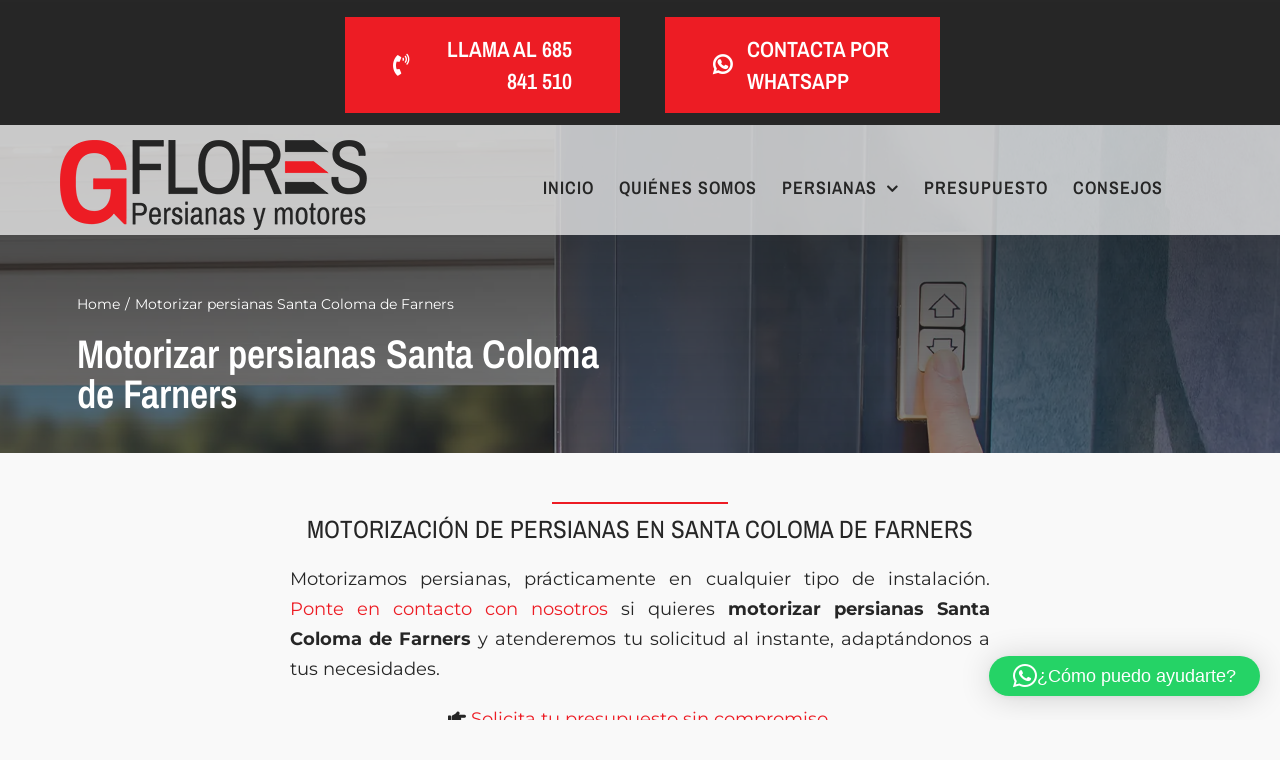

--- FILE ---
content_type: text/html; charset=UTF-8
request_url: https://gflores.es/motorizar-persianas-santa-coloma-de-farners/
body_size: 27495
content:
<!DOCTYPE html>
<html class="avada-html-layout-wide avada-html-header-position-top avada-is-100-percent-template" lang="es">
<head>
<meta http-equiv="X-UA-Compatible" content="IE=edge" />
<meta http-equiv="Content-Type" content="text/html; charset=utf-8"/>
<meta name="viewport" content="width=device-width, initial-scale=1" />
<style id="awlb-live-editor">.fusion-builder-live .fusion-builder-live-toolbar .fusion-toolbar-nav > li.fusion-branding .fusion-builder-logo-wrapper .fusiona-avada-logo {background: url( https://qualitystudio.es/img/qs-logotheme.jpg ) no-repeat center !important;
background-size: contain !important;
width: 30px;
height: 30px;}.fusion-builder-live .fusion-builder-live-toolbar .fusion-toolbar-nav > li.fusion-branding .fusion-builder-logo-wrapper .fusiona-avada-logo:before {
display: none;
}</style><meta name='robots' content='index, follow, max-image-preview:large, max-snippet:-1, max-video-preview:-1' />
<meta name="geo.region" content="ES-CT" /><meta name="geo.placename" content="Santa Coloma de Farners" /><meta name="geo.position" content="41.85332914216277; 2.6798579905769686" /><meta name="ICBM" content="41.85332914216277, 2.6798579905769686" />
<!-- This site is optimized with the Yoast SEO plugin v26.8 - https://yoast.com/product/yoast-seo-wordpress/ -->
<title>Motorizar persianas Santa Coloma de Farners · G.Flores · T. 685 841 510</title>
<meta name="description" content="¿Quieres motorizar persianas en Santa Coloma de Farners? Contáctanos y te atendemos al instante. Motorizamos cualquier tipo de instalación." />
<link rel="canonical" href="https://gflores.es/motorizar-persianas-santa-coloma-de-farners/" />
<meta property="og:locale" content="es_ES" />
<meta property="og:type" content="article" />
<meta property="og:title" content="Motorizar persianas Santa Coloma de Farners · G.Flores · T. 685 841 510" />
<meta property="og:description" content="¿Quieres motorizar persianas en Santa Coloma de Farners? Contáctanos y te atendemos al instante. Motorizamos cualquier tipo de instalación." />
<meta property="og:url" content="https://gflores.es/motorizar-persianas-santa-coloma-de-farners/" />
<meta property="og:site_name" content="Persianas Barcelona: instalación, reparación y motorización de persianas." />
<meta property="og:image" content="https://gflores.es/wp-content/uploads/cabecera-persianas-con-motor.webp" />
<meta property="og:image:width" content="1920" />
<meta property="og:image:height" content="471" />
<meta property="og:image:type" content="image/webp" />
<meta name="twitter:card" content="summary_large_image" />
<meta name="twitter:label1" content="Tiempo de lectura" />
<meta name="twitter:data1" content="10 minutos" />
<script type="application/ld+json" class="yoast-schema-graph">{"@context":"https://schema.org","@graph":[{"@type":"WebPage","@id":"https://gflores.es/motorizar-persianas-santa-coloma-de-farners/","url":"https://gflores.es/motorizar-persianas-santa-coloma-de-farners/","name":"Motorizar persianas Santa Coloma de Farners · G.Flores · T. 685 841 510","isPartOf":{"@id":"https://gflores.es/#website"},"primaryImageOfPage":{"@id":"https://gflores.es/motorizar-persianas-santa-coloma-de-farners/#primaryimage"},"image":{"@id":"https://gflores.es/motorizar-persianas-santa-coloma-de-farners/#primaryimage"},"thumbnailUrl":"https://gflores.es/wp-content/uploads/cabecera-persianas-con-motor.webp","datePublished":"2025-02-12T13:47:52+00:00","description":"¿Quieres motorizar persianas en Santa Coloma de Farners? Contáctanos y te atendemos al instante. Motorizamos cualquier tipo de instalación.","breadcrumb":{"@id":"https://gflores.es/motorizar-persianas-santa-coloma-de-farners/#breadcrumb"},"inLanguage":"es","potentialAction":[{"@type":"ReadAction","target":["https://gflores.es/motorizar-persianas-santa-coloma-de-farners/"]}]},{"@type":"ImageObject","inLanguage":"es","@id":"https://gflores.es/motorizar-persianas-santa-coloma-de-farners/#primaryimage","url":"https://gflores.es/wp-content/uploads/cabecera-persianas-con-motor.webp","contentUrl":"https://gflores.es/wp-content/uploads/cabecera-persianas-con-motor.webp","width":1920,"height":471,"caption":"Persianas con motor G.Flores - Motorización de persianas"},{"@type":"BreadcrumbList","@id":"https://gflores.es/motorizar-persianas-santa-coloma-de-farners/#breadcrumb","itemListElement":[{"@type":"ListItem","position":1,"name":"Portada","item":"https://gflores.es/"},{"@type":"ListItem","position":2,"name":"Motorizar persianas Santa Coloma de Farners"}]},{"@type":"WebSite","@id":"https://gflores.es/#website","url":"https://gflores.es/","name":"Persianas Barcelona: instalación, reparación y motorización de persianas.","description":"Instalación y reparación de persianas y motores. Te ofrecemos un servicio integral en persianas eléctricas y persianas convencionales domésticas.","publisher":{"@id":"https://gflores.es/#organization"},"potentialAction":[{"@type":"SearchAction","target":{"@type":"EntryPoint","urlTemplate":"https://gflores.es/?s={search_term_string}"},"query-input":{"@type":"PropertyValueSpecification","valueRequired":true,"valueName":"search_term_string"}}],"inLanguage":"es"},{"@type":"Organization","@id":"https://gflores.es/#organization","name":"G.Flores Persianas y Motores","url":"https://gflores.es/","logo":{"@type":"ImageObject","inLanguage":"es","@id":"https://gflores.es/#/schema/logo/image/","url":"https://gflores.es/wp-content/uploads/gflores-2021-logo.png","contentUrl":"https://gflores.es/wp-content/uploads/gflores-2021-logo.png","width":307,"height":90,"caption":"G.Flores Persianas y Motores"},"image":{"@id":"https://gflores.es/#/schema/logo/image/"}}]}</script>
<!-- / Yoast SEO plugin. -->
<link rel="alternate" type="application/rss+xml" title="Persianas Barcelona: instalación, reparación y motorización de persianas. &raquo; Feed" href="https://gflores.es/feed/" />
<link rel="alternate" type="application/rss+xml" title="Persianas Barcelona: instalación, reparación y motorización de persianas. &raquo; Feed de los comentarios" href="https://gflores.es/comments/feed/" />
<link rel="icon" href="https://gflores.es/wp-content/uploads/Favicon-32.png" type="image/png" />
<!-- Apple Touch Icon -->
<link rel="apple-touch-icon" sizes="180x180" href="https://gflores.es/wp-content/uploads/Favicon-180.png" type="image/png">
<!-- Android Icon -->
<link rel="icon" sizes="192x192" href="https://gflores.es/wp-content/uploads/Favicon-120.png" type="image/png">
<!-- MS Edge Icon -->
<meta name="msapplication-TileImage" content="https://gflores.es/wp-content/uploads/Favicon-152.png" type="image/png">
<link rel="alternate" title="oEmbed (JSON)" type="application/json+oembed" href="https://gflores.es/wp-json/oembed/1.0/embed?url=https%3A%2F%2Fgflores.es%2Fmotorizar-persianas-santa-coloma-de-farners%2F" />
<link rel="alternate" title="oEmbed (XML)" type="text/xml+oembed" href="https://gflores.es/wp-json/oembed/1.0/embed?url=https%3A%2F%2Fgflores.es%2Fmotorizar-persianas-santa-coloma-de-farners%2F&#038;format=xml" />
<style id='wp-img-auto-sizes-contain-inline-css' type='text/css'>
img:is([sizes=auto i],[sizes^="auto," i]){contain-intrinsic-size:3000px 1500px}
/*# sourceURL=wp-img-auto-sizes-contain-inline-css */
</style>
<link rel='stylesheet' id='cmplz-general-css' href='//gflores.es/wp-content/cache/wpfc-minified/egm6cfo2/hwwgd.css' type='text/css' media='all' />
<link rel='stylesheet' id='child-style-css' href='//gflores.es/wp-content/cache/wpfc-minified/k2bwjqmv/hwwgd.css' type='text/css' media='all' />
<link rel='stylesheet' id='fusion-dynamic-css-css' href='//gflores.es/wp-content/cache/wpfc-minified/23yack5t/hwwo3.css' type='text/css' media='all' />
<script type="text/javascript" src="https://gflores.es/wp-includes/js/jquery/jquery.min.js" id="jquery-core-js"></script>
<script type="text/javascript" src="https://gflores.es/wp-includes/js/jquery/jquery-migrate.min.js" id="jquery-migrate-js"></script>
<script type="text/javascript" id="wp-goal-tracker-ga-js-extra">
/* <![CDATA[ */
var wpGoalTrackerGaEvents = {"pending":{"view_item":[],"begin_checkout":[],"add_to_cart":[],"view_cart":[],"purchase":[]}};
var wpGoalTrackerGa = {"version":"1.1.6","is_front_page":"","trackLinks":{"enabled":true,"type":"external"},"trackEmailLinks":"","pageSpeedTracking":"","click":[{"selector":"#driveclick","eventName":"QS Clic en calcular ruta","isRecommended":"","props":[],"id":10825},{"selector":"#qlwapp","eventName":"QS Clic en whatsapp Flotante","isRecommended":"","props":[],"id":15427},{"selector":".fusion-form-submit-field","eventName":"QS Enviar formulario","isRecommended":"","props":[],"id":10822},{"selector":"a[href^=mailto]","eventName":"QS Clic en el mail","isRecommended":"","props":[],"id":10823},{"selector":"a[href*=\"wa.me\"]","eventName":"QS Clic en whatsapp","isRecommended":"","props":[],"id":10824},{"selector":"a[href^=tel]","eventName":"QS Clic en el tel\u00e9fono","isRecommended":"","props":[],"id":10826}],"visibility":[],"pageTitle":"Motorizar persianas Santa Coloma de Farners"};
//# sourceURL=wp-goal-tracker-ga-js-extra
/* ]]> */
</script>
<script type="text/javascript" src="https://gflores.es/wp-content/plugins/goal-tracker-ga/public/js/wp-goal-tracker-ga-public.js" id="wp-goal-tracker-ga-js"></script>
<link rel="https://api.w.org/" href="https://gflores.es/wp-json/" /><link rel="alternate" title="JSON" type="application/json" href="https://gflores.es/wp-json/wp/v2/pages/18632" /><!-- Global site tag (gtag.js) - Google Analytics -->
<script type="text/plain" data-service="google-analytics" data-category="statistics" async data-cmplz-src="https://www.googletagmanager.com/gtag/js?id=G-X1N60N397E"></script>
<script>
window.dataLayer = window.dataLayer || [];
function gtag(){dataLayer.push(arguments);}
gtag("js", new Date());
gtag("config", "G-X1N60N397E");
</script>		<link rel="manifest" href="https://gflores.es/wp-json/wp/v2/web-app-manifest">
<meta name="theme-color" content="#ed1c24">
<meta name="apple-mobile-web-app-title" content="Persianas Barcelona: instalación, reparación y motorización de persianas.">
<meta name="application-name" content="Persianas Barcelona: instalación, reparación y motorización de persianas.">
<style>.cmplz-hidden {
display: none !important;
}</style><link rel="preload" href="https://gflores.es/wp-content/themes/Avada/includes/lib/assets/fonts/icomoon/awb-icons.woff" as="font" type="font/woff" crossorigin><link rel="preload" href="//gflores.es/wp-content/themes/Avada/includes/lib/assets/fonts/fontawesome/webfonts/fa-brands-400.woff2" as="font" type="font/woff2" crossorigin><link rel="preload" href="//gflores.es/wp-content/themes/Avada/includes/lib/assets/fonts/fontawesome/webfonts/fa-regular-400.woff2" as="font" type="font/woff2" crossorigin><link rel="preload" href="//gflores.es/wp-content/themes/Avada/includes/lib/assets/fonts/fontawesome/webfonts/fa-solid-900.woff2" as="font" type="font/woff2" crossorigin><link rel="preload" href="https://gflores.es/wp-content/uploads/fusion-icons/accountant-pro-icon-set/fonts/Accountant-Pro.ttf?ym7fev" as="font" type="font/ttf" crossorigin><link rel="preload" href="https://gflores.es/wp-content/uploads/fusion-icons/marketing-bold-icon-set/fonts/Marketing-Bold.ttf?x1m7hf" as="font" type="font/ttf" crossorigin><style type="text/css" id="css-fb-visibility">@media screen and (max-width: 640px){.fusion-no-small-visibility{display:none !important;}body .sm-text-align-center{text-align:center !important;}body .sm-text-align-left{text-align:left !important;}body .sm-text-align-right{text-align:right !important;}body .sm-text-align-justify{text-align:justify !important;}body .sm-flex-align-center{justify-content:center !important;}body .sm-flex-align-flex-start{justify-content:flex-start !important;}body .sm-flex-align-flex-end{justify-content:flex-end !important;}body .sm-mx-auto{margin-left:auto !important;margin-right:auto !important;}body .sm-ml-auto{margin-left:auto !important;}body .sm-mr-auto{margin-right:auto !important;}body .fusion-absolute-position-small{position:absolute;width:100%;}.awb-sticky.awb-sticky-small{ position: sticky; top: var(--awb-sticky-offset,0); }}@media screen and (min-width: 641px) and (max-width: 1024px){.fusion-no-medium-visibility{display:none !important;}body .md-text-align-center{text-align:center !important;}body .md-text-align-left{text-align:left !important;}body .md-text-align-right{text-align:right !important;}body .md-text-align-justify{text-align:justify !important;}body .md-flex-align-center{justify-content:center !important;}body .md-flex-align-flex-start{justify-content:flex-start !important;}body .md-flex-align-flex-end{justify-content:flex-end !important;}body .md-mx-auto{margin-left:auto !important;margin-right:auto !important;}body .md-ml-auto{margin-left:auto !important;}body .md-mr-auto{margin-right:auto !important;}body .fusion-absolute-position-medium{position:absolute;width:100%;}.awb-sticky.awb-sticky-medium{ position: sticky; top: var(--awb-sticky-offset,0); }}@media screen and (min-width: 1025px){.fusion-no-large-visibility{display:none !important;}body .lg-text-align-center{text-align:center !important;}body .lg-text-align-left{text-align:left !important;}body .lg-text-align-right{text-align:right !important;}body .lg-text-align-justify{text-align:justify !important;}body .lg-flex-align-center{justify-content:center !important;}body .lg-flex-align-flex-start{justify-content:flex-start !important;}body .lg-flex-align-flex-end{justify-content:flex-end !important;}body .lg-mx-auto{margin-left:auto !important;margin-right:auto !important;}body .lg-ml-auto{margin-left:auto !important;}body .lg-mr-auto{margin-right:auto !important;}body .fusion-absolute-position-large{position:absolute;width:100%;}.awb-sticky.awb-sticky-large{ position: sticky; top: var(--awb-sticky-offset,0); }}</style><style type="text/css" id="fusion-branding-style">#wpadminbar .avada-menu > .ab-item:before,#wpadminbar > #wp-toolbar #wp-admin-bar-fb-edit > .ab-item:before {background: url( https://qualitystudio.es/img/qs-logotheme-20.jpg ) no-repeat center !important;background-size: auto !important;content: "" !important;
padding: 2px 0;
width: 20px;
height: 20px;
background-size: contain !important;}</style>		<script type="text/javascript">
var doc = document.documentElement;
doc.setAttribute( 'data-useragent', navigator.userAgent );
</script>
<style id='global-styles-inline-css' type='text/css'>
:root{--wp--preset--aspect-ratio--square: 1;--wp--preset--aspect-ratio--4-3: 4/3;--wp--preset--aspect-ratio--3-4: 3/4;--wp--preset--aspect-ratio--3-2: 3/2;--wp--preset--aspect-ratio--2-3: 2/3;--wp--preset--aspect-ratio--16-9: 16/9;--wp--preset--aspect-ratio--9-16: 9/16;--wp--preset--color--black: #000000;--wp--preset--color--cyan-bluish-gray: #abb8c3;--wp--preset--color--white: #ffffff;--wp--preset--color--pale-pink: #f78da7;--wp--preset--color--vivid-red: #cf2e2e;--wp--preset--color--luminous-vivid-orange: #ff6900;--wp--preset--color--luminous-vivid-amber: #fcb900;--wp--preset--color--light-green-cyan: #7bdcb5;--wp--preset--color--vivid-green-cyan: #00d084;--wp--preset--color--pale-cyan-blue: #8ed1fc;--wp--preset--color--vivid-cyan-blue: #0693e3;--wp--preset--color--vivid-purple: #9b51e0;--wp--preset--color--awb-color-1: rgba(255,255,255,1);--wp--preset--color--awb-color-2: rgba(249,249,251,1);--wp--preset--color--awb-color-3: rgba(226,226,226,1);--wp--preset--color--awb-color-4: rgba(74,78,87,1);--wp--preset--color--awb-color-5: rgba(237,28,36,1);--wp--preset--color--awb-color-6: rgba(51,51,51,1);--wp--preset--color--awb-color-7: rgba(33,41,52,1);--wp--preset--color--awb-color-8: rgba(38,38,38,1);--wp--preset--color--awb-color-custom-10: rgba(101,188,123,1);--wp--preset--color--awb-color-custom-11: rgba(242,243,245,1);--wp--preset--color--awb-color-custom-12: rgba(255,255,255,0.8);--wp--preset--color--awb-color-custom-13: rgba(158,160,164,1);--wp--preset--color--awb-color-custom-14: rgba(38,48,62,1);--wp--preset--gradient--vivid-cyan-blue-to-vivid-purple: linear-gradient(135deg,rgb(6,147,227) 0%,rgb(155,81,224) 100%);--wp--preset--gradient--light-green-cyan-to-vivid-green-cyan: linear-gradient(135deg,rgb(122,220,180) 0%,rgb(0,208,130) 100%);--wp--preset--gradient--luminous-vivid-amber-to-luminous-vivid-orange: linear-gradient(135deg,rgb(252,185,0) 0%,rgb(255,105,0) 100%);--wp--preset--gradient--luminous-vivid-orange-to-vivid-red: linear-gradient(135deg,rgb(255,105,0) 0%,rgb(207,46,46) 100%);--wp--preset--gradient--very-light-gray-to-cyan-bluish-gray: linear-gradient(135deg,rgb(238,238,238) 0%,rgb(169,184,195) 100%);--wp--preset--gradient--cool-to-warm-spectrum: linear-gradient(135deg,rgb(74,234,220) 0%,rgb(151,120,209) 20%,rgb(207,42,186) 40%,rgb(238,44,130) 60%,rgb(251,105,98) 80%,rgb(254,248,76) 100%);--wp--preset--gradient--blush-light-purple: linear-gradient(135deg,rgb(255,206,236) 0%,rgb(152,150,240) 100%);--wp--preset--gradient--blush-bordeaux: linear-gradient(135deg,rgb(254,205,165) 0%,rgb(254,45,45) 50%,rgb(107,0,62) 100%);--wp--preset--gradient--luminous-dusk: linear-gradient(135deg,rgb(255,203,112) 0%,rgb(199,81,192) 50%,rgb(65,88,208) 100%);--wp--preset--gradient--pale-ocean: linear-gradient(135deg,rgb(255,245,203) 0%,rgb(182,227,212) 50%,rgb(51,167,181) 100%);--wp--preset--gradient--electric-grass: linear-gradient(135deg,rgb(202,248,128) 0%,rgb(113,206,126) 100%);--wp--preset--gradient--midnight: linear-gradient(135deg,rgb(2,3,129) 0%,rgb(40,116,252) 100%);--wp--preset--font-size--small: 13.5px;--wp--preset--font-size--medium: 20px;--wp--preset--font-size--large: 27px;--wp--preset--font-size--x-large: 42px;--wp--preset--font-size--normal: 18px;--wp--preset--font-size--xlarge: 36px;--wp--preset--font-size--huge: 54px;--wp--preset--spacing--20: 0.44rem;--wp--preset--spacing--30: 0.67rem;--wp--preset--spacing--40: 1rem;--wp--preset--spacing--50: 1.5rem;--wp--preset--spacing--60: 2.25rem;--wp--preset--spacing--70: 3.38rem;--wp--preset--spacing--80: 5.06rem;--wp--preset--shadow--natural: 6px 6px 9px rgba(0, 0, 0, 0.2);--wp--preset--shadow--deep: 12px 12px 50px rgba(0, 0, 0, 0.4);--wp--preset--shadow--sharp: 6px 6px 0px rgba(0, 0, 0, 0.2);--wp--preset--shadow--outlined: 6px 6px 0px -3px rgb(255, 255, 255), 6px 6px rgb(0, 0, 0);--wp--preset--shadow--crisp: 6px 6px 0px rgb(0, 0, 0);}:where(.is-layout-flex){gap: 0.5em;}:where(.is-layout-grid){gap: 0.5em;}body .is-layout-flex{display: flex;}.is-layout-flex{flex-wrap: wrap;align-items: center;}.is-layout-flex > :is(*, div){margin: 0;}body .is-layout-grid{display: grid;}.is-layout-grid > :is(*, div){margin: 0;}:where(.wp-block-columns.is-layout-flex){gap: 2em;}:where(.wp-block-columns.is-layout-grid){gap: 2em;}:where(.wp-block-post-template.is-layout-flex){gap: 1.25em;}:where(.wp-block-post-template.is-layout-grid){gap: 1.25em;}.has-black-color{color: var(--wp--preset--color--black) !important;}.has-cyan-bluish-gray-color{color: var(--wp--preset--color--cyan-bluish-gray) !important;}.has-white-color{color: var(--wp--preset--color--white) !important;}.has-pale-pink-color{color: var(--wp--preset--color--pale-pink) !important;}.has-vivid-red-color{color: var(--wp--preset--color--vivid-red) !important;}.has-luminous-vivid-orange-color{color: var(--wp--preset--color--luminous-vivid-orange) !important;}.has-luminous-vivid-amber-color{color: var(--wp--preset--color--luminous-vivid-amber) !important;}.has-light-green-cyan-color{color: var(--wp--preset--color--light-green-cyan) !important;}.has-vivid-green-cyan-color{color: var(--wp--preset--color--vivid-green-cyan) !important;}.has-pale-cyan-blue-color{color: var(--wp--preset--color--pale-cyan-blue) !important;}.has-vivid-cyan-blue-color{color: var(--wp--preset--color--vivid-cyan-blue) !important;}.has-vivid-purple-color{color: var(--wp--preset--color--vivid-purple) !important;}.has-black-background-color{background-color: var(--wp--preset--color--black) !important;}.has-cyan-bluish-gray-background-color{background-color: var(--wp--preset--color--cyan-bluish-gray) !important;}.has-white-background-color{background-color: var(--wp--preset--color--white) !important;}.has-pale-pink-background-color{background-color: var(--wp--preset--color--pale-pink) !important;}.has-vivid-red-background-color{background-color: var(--wp--preset--color--vivid-red) !important;}.has-luminous-vivid-orange-background-color{background-color: var(--wp--preset--color--luminous-vivid-orange) !important;}.has-luminous-vivid-amber-background-color{background-color: var(--wp--preset--color--luminous-vivid-amber) !important;}.has-light-green-cyan-background-color{background-color: var(--wp--preset--color--light-green-cyan) !important;}.has-vivid-green-cyan-background-color{background-color: var(--wp--preset--color--vivid-green-cyan) !important;}.has-pale-cyan-blue-background-color{background-color: var(--wp--preset--color--pale-cyan-blue) !important;}.has-vivid-cyan-blue-background-color{background-color: var(--wp--preset--color--vivid-cyan-blue) !important;}.has-vivid-purple-background-color{background-color: var(--wp--preset--color--vivid-purple) !important;}.has-black-border-color{border-color: var(--wp--preset--color--black) !important;}.has-cyan-bluish-gray-border-color{border-color: var(--wp--preset--color--cyan-bluish-gray) !important;}.has-white-border-color{border-color: var(--wp--preset--color--white) !important;}.has-pale-pink-border-color{border-color: var(--wp--preset--color--pale-pink) !important;}.has-vivid-red-border-color{border-color: var(--wp--preset--color--vivid-red) !important;}.has-luminous-vivid-orange-border-color{border-color: var(--wp--preset--color--luminous-vivid-orange) !important;}.has-luminous-vivid-amber-border-color{border-color: var(--wp--preset--color--luminous-vivid-amber) !important;}.has-light-green-cyan-border-color{border-color: var(--wp--preset--color--light-green-cyan) !important;}.has-vivid-green-cyan-border-color{border-color: var(--wp--preset--color--vivid-green-cyan) !important;}.has-pale-cyan-blue-border-color{border-color: var(--wp--preset--color--pale-cyan-blue) !important;}.has-vivid-cyan-blue-border-color{border-color: var(--wp--preset--color--vivid-cyan-blue) !important;}.has-vivid-purple-border-color{border-color: var(--wp--preset--color--vivid-purple) !important;}.has-vivid-cyan-blue-to-vivid-purple-gradient-background{background: var(--wp--preset--gradient--vivid-cyan-blue-to-vivid-purple) !important;}.has-light-green-cyan-to-vivid-green-cyan-gradient-background{background: var(--wp--preset--gradient--light-green-cyan-to-vivid-green-cyan) !important;}.has-luminous-vivid-amber-to-luminous-vivid-orange-gradient-background{background: var(--wp--preset--gradient--luminous-vivid-amber-to-luminous-vivid-orange) !important;}.has-luminous-vivid-orange-to-vivid-red-gradient-background{background: var(--wp--preset--gradient--luminous-vivid-orange-to-vivid-red) !important;}.has-very-light-gray-to-cyan-bluish-gray-gradient-background{background: var(--wp--preset--gradient--very-light-gray-to-cyan-bluish-gray) !important;}.has-cool-to-warm-spectrum-gradient-background{background: var(--wp--preset--gradient--cool-to-warm-spectrum) !important;}.has-blush-light-purple-gradient-background{background: var(--wp--preset--gradient--blush-light-purple) !important;}.has-blush-bordeaux-gradient-background{background: var(--wp--preset--gradient--blush-bordeaux) !important;}.has-luminous-dusk-gradient-background{background: var(--wp--preset--gradient--luminous-dusk) !important;}.has-pale-ocean-gradient-background{background: var(--wp--preset--gradient--pale-ocean) !important;}.has-electric-grass-gradient-background{background: var(--wp--preset--gradient--electric-grass) !important;}.has-midnight-gradient-background{background: var(--wp--preset--gradient--midnight) !important;}.has-small-font-size{font-size: var(--wp--preset--font-size--small) !important;}.has-medium-font-size{font-size: var(--wp--preset--font-size--medium) !important;}.has-large-font-size{font-size: var(--wp--preset--font-size--large) !important;}.has-x-large-font-size{font-size: var(--wp--preset--font-size--x-large) !important;}
/*# sourceURL=global-styles-inline-css */
</style>
<link rel='stylesheet' id='qlwapp-frontend-css' href='//gflores.es/wp-content/cache/wpfc-minified/20hhvyhe/hwwgd.css' type='text/css' media='all' />
</head>
<body data-cmplz=1 class="wp-singular page-template page-template-100-width page-template-100-width-php page page-id-18632 wp-theme-Avada wp-child-theme-Gflores-Child-Theme fusion-image-hovers fusion-pagination-sizing fusion-button_type-flat fusion-button_span-no fusion-button_gradient-linear avada-image-rollover-circle-no avada-image-rollover-yes avada-image-rollover-direction-top fusion-body ltr fusion-sticky-header no-tablet-sticky-header no-mobile-sticky-header no-mobile-slidingbar no-mobile-totop fusion-disable-outline fusion-sub-menu-fade mobile-logo-pos-left layout-wide-mode avada-has-boxed-modal-shadow- layout-scroll-offset-full avada-has-zero-margin-offset-top fusion-top-header menu-text-align-center mobile-menu-design-classic fusion-show-pagination-text fusion-header-layout-v3 avada-responsive avada-footer-fx-none avada-menu-highlight-style-bar fusion-search-form-clean fusion-main-menu-search-overlay fusion-avatar-circle avada-dropdown-styles avada-blog-layout-grid avada-blog-archive-layout-grid avada-header-shadow-no avada-menu-icon-position-left avada-has-megamenu-shadow avada-has-mobile-menu-search avada-has-main-nav-search-icon avada-has-breadcrumb-mobile-hidden avada-has-titlebar-bar_and_content avada-header-border-color-full-transparent avada-has-pagination-width_height avada-flyout-menu-direction-fade avada-ec-views-v1" data-awb-post-id="18632">
<a class="skip-link screen-reader-text" href="#content">Saltar al contenido</a>
<div id="boxed-wrapper">
<div id="wrapper" class="fusion-wrapper">
<div id="home" style="position:relative;top:-1px;"></div>
<div class="fusion-tb-header"><div class="fusion-fullwidth fullwidth-box fusion-builder-row-1 fusion-flex-container hundred-percent-fullwidth non-hundred-percent-height-scrolling fusion-no-small-visibility fusion-sticky-container" style="--awb-border-sizes-top:2px;--awb-border-sizes-bottom:0;--awb-border-sizes-left:0;--awb-border-sizes-right:0;--awb-border-color:#272727;--awb-border-radius-top-left:0px;--awb-border-radius-top-right:0px;--awb-border-radius-bottom-right:0px;--awb-border-radius-bottom-left:0px;--awb-overflow:visible;--awb-padding-right:0px;--awb-padding-bottom:0px;--awb-padding-left:0px;--awb-padding-top-small:20px;--awb-padding-bottom-small:20px;--awb-margin-bottom:0px;--awb-background-color:#262626;--awb-sticky-background-color:#272727 !important;--awb-flex-wrap:wrap;--awb-box-shadow:0px 0px 0px 0px #dddddd;" data-transition-offset="0" data-scroll-offset="0" data-sticky-small-visibility="1" data-sticky-medium-visibility="1" data-sticky-large-visibility="1" ><div class="fusion-builder-row fusion-row fusion-flex-align-items-stretch fusion-flex-content-wrap" style="width:calc( 100% + 0px ) !important;max-width:calc( 100% + 0px ) !important;margin-left: calc(-0px / 2 );margin-right: calc(-0px / 2 );"><div class="fusion-layout-column fusion_builder_column fusion-builder-column-0 fusion_builder_column_1_1 1_1 fusion-flex-column fusion-flex-align-self-center" style="--awb-bg-size:cover;--awb-width-large:100%;--awb-margin-top-large:0px;--awb-spacing-right-large:0px;--awb-margin-bottom-large:0px;--awb-spacing-left-large:0px;--awb-width-medium:100%;--awb-order-medium:0;--awb-spacing-right-medium:0px;--awb-spacing-left-medium:0px;--awb-width-small:100%;--awb-order-small:0;--awb-spacing-right-small:0px;--awb-spacing-left-small:0px;"><div class="fusion-column-wrapper fusion-column-has-shadow fusion-flex-justify-content-center fusion-content-layout-column"><div class="fusion-builder-row fusion-builder-row-inner fusion-row fusion-flex-align-items-stretch fusion-flex-content-wrap" style="width:calc( 100% + 0px ) !important;max-width:calc( 100% + 0px ) !important;margin-left: calc(-0px / 2 );margin-right: calc(-0px / 2 );"><div class="fusion-layout-column fusion_builder_column_inner fusion-builder-nested-column-0 fusion_builder_column_inner_1_4 1_4 fusion-flex-column" style="--awb-padding-top:5px;--awb-padding-right:20px;--awb-padding-left:25px;--awb-bg-size:cover;--awb-width-large:25%;--awb-margin-top-large:0px;--awb-spacing-right-large:0px;--awb-margin-bottom-large:0px;--awb-spacing-left-large:calc( 0 * calc( 100% - 0 ) );--awb-width-medium:25%;--awb-order-medium:0;--awb-spacing-right-medium:0px;--awb-spacing-left-medium:calc( 0 * calc( 100% - 0 ) );--awb-width-small:100%;--awb-order-small:0;--awb-spacing-right-small:0px;--awb-spacing-left-small:0px;"><div class="fusion-column-wrapper fusion-column-has-shadow fusion-flex-justify-content-flex-start fusion-content-layout-column"></div></div><div class="fusion-layout-column fusion_builder_column_inner fusion-builder-nested-column-1 fusion_builder_column_inner_1_4 1_4 fusion-flex-column" style="--awb-padding-top:5px;--awb-padding-right:20px;--awb-padding-left:25px;--awb-bg-size:cover;--awb-width-large:25%;--awb-margin-top-large:0px;--awb-spacing-right-large:calc( 0 * calc( 100% - 0 ) );--awb-margin-bottom-large:0px;--awb-spacing-left-large:0px;--awb-width-medium:25%;--awb-order-medium:0;--awb-spacing-right-medium:calc( 0 * calc( 100% - 0 ) );--awb-spacing-left-medium:0px;--awb-width-small:100%;--awb-order-small:0;--awb-spacing-right-small:0px;--awb-spacing-left-small:0px;"><div class="fusion-column-wrapper fusion-column-has-shadow fusion-flex-justify-content-flex-start fusion-content-layout-column"><div style="text-align:right;"><a class="fusion-button button-flat fusion-button-default-size button-custom fusion-button-default button-1 fusion-button-default-span " style="--button_bevel_color:#5db072;--button_bevel_color_hover:#5db072;--button_accent_color:#ffffff;--button_accent_hover_color:#ffffff;--button_border_hover_color:#ffffff;--button_border_width-top:0px;--button_border_width-right:0px;--button_border_width-bottom:0px;--button_border_width-left:0px;--button-border-radius-top-left:0px;--button-border-radius-top-right:0px;--button-border-radius-bottom-right:0px;--button-border-radius-bottom-left:0px;--button_gradient_top_color:#ed1c24;--button_gradient_bottom_color:#ed1c24;--button_gradient_top_color_hover:#ba161c;--button_gradient_bottom_color_hover:#ba161c;--button_text_transform:uppercase;--button_font_size:22px;--button_line_height:32px;--button_padding-top:16px;--button_padding-right:48px;--button_padding-bottom:16px;--button_padding-left:48px;--button_typography-letter-spacing:0px;--button_margin-top:10px;--button_margin-bottom:10px;" target="_self" href="tel:685841510"><i class="fa-phone-volume fas awb-button__icon awb-button__icon--default button-icon-left" aria-hidden="true"></i><span class="fusion-button-text awb-button__text awb-button__text--default">Llama al 685 841 510</span></a></div></div></div><div class="fusion-layout-column fusion_builder_column_inner fusion-builder-nested-column-2 fusion_builder_column_inner_1_4 1_4 fusion-flex-column" style="--awb-padding-top:5px;--awb-padding-right:20px;--awb-padding-left:25px;--awb-bg-size:cover;--awb-width-large:25%;--awb-margin-top-large:0px;--awb-spacing-right-large:0px;--awb-margin-bottom-large:0px;--awb-spacing-left-large:calc( 0 * calc( 100% - 0 ) );--awb-width-medium:25%;--awb-order-medium:0;--awb-spacing-right-medium:0px;--awb-spacing-left-medium:calc( 0 * calc( 100% - 0 ) );--awb-width-small:100%;--awb-order-small:0;--awb-spacing-right-small:0px;--awb-spacing-left-small:0px;"><div class="fusion-column-wrapper fusion-column-has-shadow fusion-flex-justify-content-flex-start fusion-content-layout-column"><div style="text-align:left;"><a class="fusion-button button-flat fusion-button-default-size button-custom fusion-button-default button-2 fusion-button-default-span " style="--button_bevel_color:#5db072;--button_bevel_color_hover:#5db072;--button_accent_color:#ffffff;--button_accent_hover_color:#ffffff;--button_border_hover_color:#ffffff;--button_border_width-top:0px;--button_border_width-right:0px;--button_border_width-bottom:0px;--button_border_width-left:0px;--button-border-radius-top-left:0px;--button-border-radius-top-right:0px;--button-border-radius-bottom-right:0px;--button-border-radius-bottom-left:0px;--button_gradient_top_color:#ed1c24;--button_gradient_bottom_color:#ed1c24;--button_gradient_top_color_hover:#ba161c;--button_gradient_bottom_color_hover:#ba161c;--button_text_transform:uppercase;--button_font_size:22px;--button_line_height:32px;--button_padding-top:16px;--button_padding-right:48px;--button_padding-bottom:16px;--button_padding-left:48px;--button_typography-letter-spacing:0px;--button_margin-top:10px;--button_margin-bottom:10px;" target="_self" href="https://wa.me/34685841510"><i class="fa-whatsapp fab awb-button__icon awb-button__icon--default button-icon-left" aria-hidden="true"></i><span class="fusion-button-text awb-button__text awb-button__text--default">Contacta por WhatsApp</span></a></div></div></div><div class="fusion-layout-column fusion_builder_column_inner fusion-builder-nested-column-3 fusion_builder_column_inner_1_4 1_4 fusion-flex-column" style="--awb-padding-top:5px;--awb-padding-right:20px;--awb-padding-left:25px;--awb-bg-size:cover;--awb-width-large:25%;--awb-margin-top-large:0px;--awb-spacing-right-large:0px;--awb-margin-bottom-large:0px;--awb-spacing-left-large:calc( 0 * calc( 100% - 0 ) );--awb-width-medium:25%;--awb-order-medium:0;--awb-spacing-right-medium:0px;--awb-spacing-left-medium:calc( 0 * calc( 100% - 0 ) );--awb-width-small:100%;--awb-order-small:0;--awb-spacing-right-small:0px;--awb-spacing-left-small:0px;"><div class="fusion-column-wrapper fusion-column-has-shadow fusion-flex-justify-content-flex-start fusion-content-layout-column"></div></div></div></div></div></div></div><div class="fusion-fullwidth fullwidth-box fusion-builder-row-2 fusion-flex-container hundred-percent-fullwidth non-hundred-percent-height-scrolling fusion-no-small-visibility fusion-sticky-container fusion-absolute-container fusion-absolute-position-small fusion-absolute-position-medium fusion-absolute-position-large" style="--awb-border-sizes-top:2px;--awb-border-sizes-bottom:0;--awb-border-sizes-left:0;--awb-border-sizes-right:0;--awb-border-color:#272727;--awb-border-radius-top-left:0px;--awb-border-radius-top-right:0px;--awb-border-radius-bottom-right:0px;--awb-border-radius-bottom-left:0px;--awb-overflow:visible;--awb-padding-top:10px;--awb-padding-right:0px;--awb-padding-bottom:5px;--awb-padding-left:0px;--awb-padding-top-small:20px;--awb-padding-bottom-small:20px;--awb-margin-top:0px;--awb-margin-bottom:0px;--awb-background-color:rgba(255,255,255,0.4);--awb-background-image:linear-gradient(180deg, rgba(255,255,255,0.5) 0%,rgba(255,255,255,0.5) 100%);--awb-sticky-background-color:#ffffff !important;--awb-flex-wrap:wrap;--awb-box-shadow:0px 0px 0px 0px #dddddd;" data-transition-offset="0" data-sticky-offset="90px" data-scroll-offset="0" data-sticky-small-visibility="1" data-sticky-medium-visibility="1" data-sticky-large-visibility="1" ><div class="fusion-builder-row fusion-row fusion-flex-align-items-stretch fusion-flex-content-wrap" style="width:calc( 100% + 0px ) !important;max-width:calc( 100% + 0px ) !important;margin-left: calc(-0px / 2 );margin-right: calc(-0px / 2 );"><div class="fusion-layout-column fusion_builder_column fusion-builder-column-1 fusion_builder_column_1_3 1_3 fusion-flex-column imagenmenu" style="--awb-padding-right:0px;--awb-padding-bottom:0px;--awb-padding-left:0px;--awb-bg-size:cover;--awb-width-large:33.333333333333%;--awb-margin-top-large:5px;--awb-spacing-right-large:0px;--awb-margin-bottom-large:0px;--awb-spacing-left-large:0px;--awb-width-medium:33.333333333333%;--awb-order-medium:0;--awb-spacing-right-medium:0px;--awb-spacing-left-medium:0px;--awb-width-small:50%;--awb-order-small:0;--awb-spacing-right-small:0px;--awb-spacing-left-small:0px;"><div class="fusion-column-wrapper fusion-column-has-shadow fusion-flex-justify-content-center fusion-content-layout-column"><div class="fusion-image-element " style="text-align:center;--awb-caption-title-font-family:var(--h2_typography-font-family);--awb-caption-title-font-weight:var(--h2_typography-font-weight);--awb-caption-title-font-style:var(--h2_typography-font-style);--awb-caption-title-size:var(--h2_typography-font-size);--awb-caption-title-transform:var(--h2_typography-text-transform);--awb-caption-title-line-height:var(--h2_typography-line-height);--awb-caption-title-letter-spacing:var(--h2_typography-letter-spacing);"><span class=" fusion-imageframe imageframe-none imageframe-1 hover-type-none"><a class="fusion-no-lightbox" href="https://gflores.es/" target="_self" aria-label="Persianas eléctricas GFlores Instalación de persianas y motores"><img decoding="async" width="307" height="90" alt="Persianas Barcelona. Instalación de persianas y motores" src="https://gflores.es/wp-content/uploads/gflores-2021-logo.png" class="img-responsive wp-image-57" srcset="https://gflores.es/wp-content/uploads/gflores-2021-logo-200x59.png 200w, https://gflores.es/wp-content/uploads/gflores-2021-logo.png 307w" sizes="(max-width: 640px) 100vw, 307px" /></a></span></div></div></div><div class="fusion-layout-column fusion_builder_column fusion-builder-column-2 fusion_builder_column_2_3 2_3 fusion-flex-column fusion-flex-align-self-stretch" style="--awb-padding-right:0px;--awb-padding-bottom:0px;--awb-padding-left:0px;--awb-bg-size:cover;--awb-width-large:66.666666666667%;--awb-margin-top-large:10px;--awb-spacing-right-large:0px;--awb-margin-bottom-large:0px;--awb-spacing-left-large:0px;--awb-width-medium:66.666666666667%;--awb-order-medium:0;--awb-spacing-right-medium:0px;--awb-spacing-left-medium:0px;--awb-width-small:50%;--awb-order-small:0;--awb-spacing-right-small:0px;--awb-spacing-left-small:0px;"><div class="fusion-column-wrapper fusion-column-has-shadow fusion-flex-justify-content-center fusion-content-layout-column"><nav class="awb-menu awb-menu_row awb-menu_em-hover mobile-mode-collapse-to-button awb-menu_icons-bottom awb-menu_dc-yes mobile-trigger-fullwidth-off awb-menu_mobile-toggle awb-menu_indent-left mobile-size-full-absolute loading mega-menu-loading awb-menu_desktop awb-menu_dropdown awb-menu_expand-right awb-menu_transition-fade" style="--awb-font-size:18px;--awb-transition-time:100;--awb-text-transform:uppercase;--awb-gap:5px;--awb-align-items:center;--awb-justify-content:center;--awb-items-padding-top:0px;--awb-items-padding-right:10px;--awb-items-padding-bottom:0px;--awb-items-padding-left:10px;--awb-border-color:#272727;--awb-color:#262626;--awb-letter-spacing:1px;--awb-active-color:#ed1c24;--awb-active-border-top:2px;--awb-active-border-color:#ed1c24;--awb-submenu-color:#262626;--awb-submenu-sep-color:rgba(0,0,0,0);--awb-submenu-items-padding-top:5px;--awb-submenu-items-padding-bottom:5px;--awb-submenu-border-radius-top-left:0px;--awb-submenu-border-radius-top-right:0px;--awb-submenu-active-bg:#eeeeee;--awb-submenu-active-color:#272727;--awb-submenu-font-size:16px;--awb-submenu-text-transform:none;--awb-icons-color:#ed1c24;--awb-icons-hover-color:#ffffff;--awb-main-justify-content:flex-start;--awb-mobile-nav-button-align-hor:flex-end;--awb-mobile-nav-items-height:55;--awb-mobile-active-bg:#65bc7b;--awb-mobile-active-color:#ffffff;--awb-mobile-trigger-color:#000000;--awb-mobile-sep-color:#ffffff;--awb-mobile-justify:flex-start;--awb-mobile-caret-left:auto;--awb-mobile-caret-right:0;--awb-fusion-font-family-typography:&quot;Archivo Narrow&quot;;--awb-fusion-font-style-typography:normal;--awb-fusion-font-weight-typography:600;--awb-fusion-font-family-submenu-typography:&quot;Montserrat&quot;;--awb-fusion-font-style-submenu-typography:normal;--awb-fusion-font-weight-submenu-typography:400;--awb-fusion-font-family-mobile-typography:inherit;--awb-fusion-font-style-mobile-typography:normal;--awb-fusion-font-weight-mobile-typography:400;" aria-label="Menu principal" data-breakpoint="640" data-count="0" data-transition-type="left" data-transition-time="100" data-expand="right"><button type="button" class="awb-menu__m-toggle" aria-expanded="false" aria-controls="menu-menu-principal"><span class="awb-menu__m-toggle-inner"><span class="collapsed-nav-text">Go to...</span><span class="awb-menu__m-collapse-icon"><span class="awb-menu__m-collapse-icon-open fa-bars fas"></span><span class="awb-menu__m-collapse-icon-close fa-times fas"></span></span></span></button><ul id="menu-menu-principal" class="fusion-menu awb-menu__main-ul awb-menu__main-ul_row"><li  id="menu-item-7"  class="menu-item menu-item-type-post_type menu-item-object-page menu-item-home menu-item-7 awb-menu__li awb-menu__main-li awb-menu__main-li_regular"  data-item-id="7"><span class="awb-menu__main-background-default awb-menu__main-background-default_left"></span><span class="awb-menu__main-background-active awb-menu__main-background-active_left"></span><a  href="https://gflores.es/" class="awb-menu__main-a awb-menu__main-a_regular"><span class="menu-text">Inicio</span></a></li><li  id="menu-item-505"  class="menu-item menu-item-type-post_type menu-item-object-page menu-item-505 awb-menu__li awb-menu__main-li awb-menu__main-li_regular"  data-item-id="505"><span class="awb-menu__main-background-default awb-menu__main-background-default_left"></span><span class="awb-menu__main-background-active awb-menu__main-background-active_left"></span><a  href="https://gflores.es/persianistas/" class="awb-menu__main-a awb-menu__main-a_regular"><span class="menu-text">Quiénes somos</span></a></li><li  id="menu-item-572"  class="menu-item menu-item-type-post_type menu-item-object-page menu-item-has-children menu-item-572 awb-menu__li awb-menu__main-li awb-menu__main-li_regular"  data-item-id="572"><span class="awb-menu__main-background-default awb-menu__main-background-default_left"></span><span class="awb-menu__main-background-active awb-menu__main-background-active_left"></span><a  href="https://gflores.es/persianas-y-motores/" class="awb-menu__main-a awb-menu__main-a_regular"><span class="menu-text">Persianas</span><span class="awb-menu__open-nav-submenu-hover"></span></a><button type="button" aria-label="Open submenu of Persianas" aria-expanded="false" class="awb-menu__open-nav-submenu_mobile awb-menu__open-nav-submenu_main"></button><ul class="awb-menu__sub-ul awb-menu__sub-ul_main"><li  id="menu-item-609"  class="menu-item menu-item-type-post_type menu-item-object-page menu-item-609 awb-menu__li awb-menu__sub-li" ><a  href="https://gflores.es/reparacion-de-persianas/" class="awb-menu__sub-a"><span>Reparación de persianas</span></a></li><li  id="menu-item-661"  class="menu-item menu-item-type-post_type menu-item-object-page menu-item-661 awb-menu__li awb-menu__sub-li" ><a  href="https://gflores.es/instalacion-de-persianas/" class="awb-menu__sub-a"><span>Instalación de persianas</span></a></li><li  id="menu-item-963"  class="menu-item menu-item-type-post_type menu-item-object-page menu-item-963 awb-menu__li awb-menu__sub-li" ><a  href="https://gflores.es/persianas-con-motor/" class="awb-menu__sub-a"><span>Motorización de persianas</span></a></li><li  id="menu-item-983"  class="menu-item menu-item-type-post_type menu-item-object-page menu-item-983 awb-menu__li awb-menu__sub-li" ><a  href="https://gflores.es/persianas-automaticas/" class="awb-menu__sub-a"><span>Persianas domóticas wifi</span></a></li></ul></li><li  id="menu-item-827"  class="menu-item menu-item-type-post_type menu-item-object-page menu-item-827 awb-menu__li awb-menu__main-li awb-menu__main-li_regular"  data-item-id="827"><span class="awb-menu__main-background-default awb-menu__main-background-default_left"></span><span class="awb-menu__main-background-active awb-menu__main-background-active_left"></span><a  href="https://gflores.es/precio-de-persianas/" class="awb-menu__main-a awb-menu__main-a_regular"><span class="menu-text">Presupuesto</span></a></li><li  id="menu-item-729"  class="menu-item menu-item-type-post_type menu-item-object-page menu-item-729 awb-menu__li awb-menu__main-li awb-menu__main-li_regular"  data-item-id="729"><span class="awb-menu__main-background-default awb-menu__main-background-default_left"></span><span class="awb-menu__main-background-active awb-menu__main-background-active_left"></span><a  href="https://gflores.es/persianero/" class="awb-menu__main-a awb-menu__main-a_regular"><span class="menu-text">Consejos</span></a></li></ul></nav></div></div></div></div><div class="fusion-fullwidth fullwidth-box fusion-builder-row-3 fusion-flex-container nonhundred-percent-fullwidth non-hundred-percent-height-scrolling fusion-no-medium-visibility fusion-no-large-visibility fusion-sticky-container" style="--awb-border-sizes-top:2px;--awb-border-sizes-bottom:0;--awb-border-sizes-left:0;--awb-border-sizes-right:0;--awb-border-color:#272727;--awb-border-radius-top-left:0px;--awb-border-radius-top-right:0px;--awb-border-radius-bottom-right:0px;--awb-border-radius-bottom-left:0px;--awb-overflow:visible;--awb-padding-top:0px;--awb-padding-right:5px;--awb-padding-bottom:0px;--awb-padding-left:5px;--awb-padding-top-small:20px;--awb-padding-bottom-small:0px;--awb-margin-top:0px;--awb-margin-bottom:0px;--awb-margin-bottom-small:0px;--awb-background-color:#262626;--awb-flex-wrap:wrap;--awb-box-shadow:0px 0px 0px 0px #dddddd;" data-transition-offset="0" data-scroll-offset="0" data-sticky-small-visibility="1" data-sticky-medium-visibility="1" data-sticky-large-visibility="1" ><div class="fusion-builder-row fusion-row fusion-flex-align-items-flex-start fusion-flex-content-wrap" style="max-width:1248px;margin-left: calc(-4% / 2 );margin-right: calc(-4% / 2 );"><div class="fusion-layout-column fusion_builder_column fusion-builder-column-3 fusion_builder_column_1_1 1_1 fusion-flex-column" style="--awb-padding-top:0px;--awb-padding-right:0px;--awb-padding-bottom:0px;--awb-padding-left:0px;--awb-bg-size:cover;--awb-width-large:100%;--awb-margin-top-large:0px;--awb-spacing-right-large:0px;--awb-margin-bottom-large:0px;--awb-spacing-left-large:0px;--awb-width-medium:100%;--awb-order-medium:0;--awb-spacing-right-medium:0px;--awb-spacing-left-medium:0px;--awb-width-small:100%;--awb-order-small:0;--awb-spacing-right-small:0px;--awb-spacing-left-small:0px;"><div class="fusion-column-wrapper fusion-column-has-shadow fusion-flex-justify-content-flex-start fusion-content-layout-column"><div class="fusion-builder-row fusion-builder-row-inner fusion-row fusion-flex-align-items-flex-start fusion-flex-content-wrap" style="width:104% !important;max-width:104% !important;margin-left: calc(-4% / 2 );margin-right: calc(-4% / 2 );"><div class="fusion-layout-column fusion_builder_column_inner fusion-builder-nested-column-4 fusion_builder_column_inner_1_2 1_2 fusion-flex-column" style="--awb-bg-size:cover;--awb-border-color:rgba(2,58,81,0.1);--awb-border-style:solid;--awb-width-large:50%;--awb-margin-top-large:0px;--awb-spacing-right-large:3.84%;--awb-margin-bottom-large:20px;--awb-spacing-left-large:3.84%;--awb-width-medium:50%;--awb-order-medium:0;--awb-spacing-right-medium:3.84%;--awb-spacing-left-medium:3.84%;--awb-width-small:50%;--awb-order-small:0;--awb-spacing-right-small:3.84%;--awb-spacing-left-small:3.84%;"><div class="fusion-column-wrapper fusion-column-has-shadow fusion-flex-justify-content-flex-start fusion-content-layout-column"><div style="text-align:right;"><a class="fusion-button button-flat fusion-button-default-size button-custom fusion-button-default button-3 fusion-button-span-yes fusion-button-default-type" style="--button_accent_color:#ffffff;--button_accent_hover_color:#ffffff;--button_border_hover_color:#ffffff;--button_gradient_top_color:#ed1c24;--button_gradient_bottom_color:#ed1c24;--button_gradient_top_color_hover:#262626;--button_gradient_bottom_color_hover:#262626;--button_font_size:21px;--button_padding-right:2px;--button_padding-left:2px;" target="_self" href="tel:685841510"><span class="fusion-button-text awb-button__text awb-button__text--default">Llama al 685 841 510</span></a></div></div></div><div class="fusion-layout-column fusion_builder_column_inner fusion-builder-nested-column-5 fusion_builder_column_inner_1_2 1_2 fusion-flex-column" style="--awb-bg-size:cover;--awb-border-color:rgba(2,58,81,0.1);--awb-border-style:solid;--awb-width-large:50%;--awb-margin-top-large:0px;--awb-spacing-right-large:3.84%;--awb-margin-bottom-large:20px;--awb-spacing-left-large:3.84%;--awb-width-medium:50%;--awb-order-medium:0;--awb-spacing-right-medium:3.84%;--awb-spacing-left-medium:3.84%;--awb-width-small:50%;--awb-order-small:0;--awb-spacing-right-small:3.84%;--awb-margin-bottom-small:10px;--awb-spacing-left-small:3.84%;"><div class="fusion-column-wrapper fusion-column-has-shadow fusion-flex-justify-content-flex-start fusion-content-layout-column"><div style="text-align:right;"><a class="fusion-button button-flat fusion-button-default-size button-custom fusion-button-default button-4 fusion-button-span-yes fusion-button-default-type" style="--button_accent_color:#ffffff;--button_accent_hover_color:#ffffff;--button_border_hover_color:#ffffff;--button_gradient_top_color:#ed1c24;--button_gradient_bottom_color:#ed1c24;--button_gradient_top_color_hover:#262626;--button_gradient_bottom_color_hover:#262626;--button_font_size:21px;--button_padding-right:2px;--button_padding-left:2px;" target="_self" href="https://wa.me/34685841510"><span class="fusion-button-text awb-button__text awb-button__text--default">Contacta por WhatsApp</span></a></div></div></div></div></div></div><div class="fusion-layout-column fusion_builder_column fusion-builder-column-4 fusion_builder_column_1_1 1_1 fusion-flex-column" style="--awb-padding-top:0px;--awb-padding-right:0px;--awb-padding-bottom:0px;--awb-padding-left:0px;--awb-padding-top-small:5px;--awb-padding-bottom-small:5px;--awb-bg-color:rgba(255,255,255,0.5);--awb-bg-color-hover:rgba(255,255,255,0.5);--awb-bg-size:cover;--awb-width-large:100%;--awb-margin-top-large:0px;--awb-spacing-right-large:0px;--awb-margin-bottom-large:0px;--awb-spacing-left-large:0px;--awb-width-medium:100%;--awb-order-medium:0;--awb-spacing-right-medium:0px;--awb-spacing-left-medium:0px;--awb-width-small:75%;--awb-order-small:0;--awb-spacing-right-small:0px;--awb-spacing-left-small:0px;"><div class="fusion-column-wrapper fusion-column-has-shadow fusion-flex-justify-content-flex-start fusion-content-layout-column"><div class="fusion-image-element sm-text-align-center" style="--awb-max-width:250px;--awb-caption-title-font-family:var(--h2_typography-font-family);--awb-caption-title-font-weight:var(--h2_typography-font-weight);--awb-caption-title-font-style:var(--h2_typography-font-style);--awb-caption-title-size:var(--h2_typography-font-size);--awb-caption-title-transform:var(--h2_typography-text-transform);--awb-caption-title-line-height:var(--h2_typography-line-height);--awb-caption-title-letter-spacing:var(--h2_typography-letter-spacing);"><span class=" fusion-imageframe imageframe-none imageframe-2 hover-type-none"><a class="fusion-no-lightbox" href="https://gflores.es/" target="_self" aria-label="Persianas eléctricas GFlores Instalación de persianas y motores"><img decoding="async" width="307" height="90" alt="Persianas Barcelona. Instalación de persianas y motores" src="https://gflores.es/wp-content/uploads/gflores-2021-logo.png" class="img-responsive wp-image-57" srcset="https://gflores.es/wp-content/uploads/gflores-2021-logo-200x59.png 200w, https://gflores.es/wp-content/uploads/gflores-2021-logo.png 307w" sizes="(max-width: 640px) 100vw, 307px" /></a></span></div></div></div><div class="fusion-layout-column fusion_builder_column fusion-builder-column-5 fusion_builder_column_1_1 1_1 fusion-flex-column fusion-flex-align-self-stretch imagenmenu" style="--awb-padding-top:0px;--awb-padding-right:0px;--awb-padding-bottom:0px;--awb-padding-left:0px;--awb-padding-top-small:0px;--awb-bg-color:rgba(255,255,255,0.5);--awb-bg-color-hover:rgba(255,255,255,0.5);--awb-bg-size:cover;--awb-width-large:100%;--awb-margin-top-large:0px;--awb-spacing-right-large:0px;--awb-margin-bottom-large:0px;--awb-spacing-left-large:0px;--awb-width-medium:100%;--awb-order-medium:0;--awb-spacing-right-medium:0px;--awb-spacing-left-medium:0px;--awb-width-small:25%;--awb-order-small:0;--awb-margin-top-small:0px;--awb-spacing-right-small:0px;--awb-spacing-left-small:0px;"><div class="fusion-column-wrapper fusion-column-has-shadow fusion-flex-justify-content-flex-end fusion-content-layout-column"><nav class="awb-menu awb-menu_column awb-menu_em-hover mobile-mode-collapse-to-button awb-menu_icons-left awb-menu_dc-yes mobile-trigger-fullwidth-off awb-menu_mobile-toggle awb-menu_indent-left mobile-size-full-absolute loading mega-menu-loading awb-menu_desktop awb-menu_dropdown awb-menu_expand-right awb-menu_transition-fade" style="--awb-font-size:17px;--awb-text-transform:uppercase;--awb-gap:5px;--awb-align-items:center;--awb-justify-content:flex-end;--awb-items-padding-top:0px;--awb-items-padding-right:10px;--awb-items-padding-bottom:0px;--awb-items-padding-left:10px;--awb-color:#ffffff;--awb-letter-spacing:0px;--awb-active-color:#ed1c24;--awb-submenu-color:#ffffff;--awb-submenu-sep-color:rgba(0,0,0,0);--awb-submenu-items-padding-top:5px;--awb-submenu-items-padding-bottom:5px;--awb-submenu-border-radius-top-left:0px;--awb-submenu-border-radius-top-right:0px;--awb-submenu-active-color:#272727;--awb-submenu-font-size:13px;--awb-submenu-text-transform:none;--awb-icons-color:#ed1c24;--awb-icons-hover-color:#ffffff;--awb-main-justify-content:flex-start;--awb-mobile-color:#262626;--awb-mobile-nav-items-height:40;--awb-mobile-active-color:#262626;--awb-mobile-trigger-font-size:30px;--awb-mobile-trigger-color:#ed1c24;--awb-mobile-trigger-background-color:rgba(255,255,255,0);--awb-mobile-sep-color:rgba(255,255,255,0);--awb-mobile-justify:flex-start;--awb-mobile-caret-left:auto;--awb-mobile-caret-right:0;--awb-fusion-font-family-typography:&quot;Archivo Narrow&quot;;--awb-fusion-font-style-typography:normal;--awb-fusion-font-weight-typography:400;--awb-fusion-font-family-submenu-typography:&quot;Archivo Narrow&quot;;--awb-fusion-font-style-submenu-typography:normal;--awb-fusion-font-weight-submenu-typography:400;--awb-fusion-font-family-mobile-typography:inherit;--awb-fusion-font-style-mobile-typography:normal;--awb-fusion-font-weight-mobile-typography:400;" aria-label="Menu principal" data-breakpoint="640" data-count="1" data-transition-type="left" data-transition-time="300" data-expand="right"><button type="button" class="awb-menu__m-toggle awb-menu__m-toggle_no-text" aria-expanded="false" aria-controls="menu-menu-principal"><span class="awb-menu__m-toggle-inner"><span class="collapsed-nav-text"><span class="screen-reader-text">Toggle Navigation</span></span><span class="awb-menu__m-collapse-icon awb-menu__m-collapse-icon_no-text"><span class="awb-menu__m-collapse-icon-open awb-menu__m-collapse-icon-open_no-text fa-bars fas"></span><span class="awb-menu__m-collapse-icon-close awb-menu__m-collapse-icon-close_no-text fa-times fas"></span></span></span></button><ul id="menu-menu-principal-1" class="fusion-menu awb-menu__main-ul awb-menu__main-ul_column"><li   class="menu-item menu-item-type-post_type menu-item-object-page menu-item-home menu-item-7 awb-menu__li awb-menu__main-li awb-menu__main-li_regular"  data-item-id="7"><span class="awb-menu__main-background-default awb-menu__main-background-default_left"></span><span class="awb-menu__main-background-active awb-menu__main-background-active_left"></span><a  href="https://gflores.es/" class="awb-menu__main-a awb-menu__main-a_regular"><span class="menu-text">Inicio</span></a></li><li   class="menu-item menu-item-type-post_type menu-item-object-page menu-item-505 awb-menu__li awb-menu__main-li awb-menu__main-li_regular"  data-item-id="505"><span class="awb-menu__main-background-default awb-menu__main-background-default_left"></span><span class="awb-menu__main-background-active awb-menu__main-background-active_left"></span><a  href="https://gflores.es/persianistas/" class="awb-menu__main-a awb-menu__main-a_regular"><span class="menu-text">Quiénes somos</span></a></li><li   class="menu-item menu-item-type-post_type menu-item-object-page menu-item-has-children menu-item-572 awb-menu__li awb-menu__main-li awb-menu__main-li_regular"  data-item-id="572"><span class="awb-menu__main-background-default awb-menu__main-background-default_left"></span><span class="awb-menu__main-background-active awb-menu__main-background-active_left"></span><a  href="https://gflores.es/persianas-y-motores/" class="awb-menu__main-a awb-menu__main-a_regular"><span class="menu-text">Persianas</span><span class="awb-menu__open-nav-submenu-hover"></span></a><button type="button" aria-label="Open submenu of Persianas" aria-expanded="false" class="awb-menu__open-nav-submenu_mobile awb-menu__open-nav-submenu_main"></button><ul class="awb-menu__sub-ul awb-menu__sub-ul_main"><li   class="menu-item menu-item-type-post_type menu-item-object-page menu-item-609 awb-menu__li awb-menu__sub-li" ><a  href="https://gflores.es/reparacion-de-persianas/" class="awb-menu__sub-a"><span>Reparación de persianas</span></a></li><li   class="menu-item menu-item-type-post_type menu-item-object-page menu-item-661 awb-menu__li awb-menu__sub-li" ><a  href="https://gflores.es/instalacion-de-persianas/" class="awb-menu__sub-a"><span>Instalación de persianas</span></a></li><li   class="menu-item menu-item-type-post_type menu-item-object-page menu-item-963 awb-menu__li awb-menu__sub-li" ><a  href="https://gflores.es/persianas-con-motor/" class="awb-menu__sub-a"><span>Motorización de persianas</span></a></li><li   class="menu-item menu-item-type-post_type menu-item-object-page menu-item-983 awb-menu__li awb-menu__sub-li" ><a  href="https://gflores.es/persianas-automaticas/" class="awb-menu__sub-a"><span>Persianas domóticas wifi</span></a></li></ul></li><li   class="menu-item menu-item-type-post_type menu-item-object-page menu-item-827 awb-menu__li awb-menu__main-li awb-menu__main-li_regular"  data-item-id="827"><span class="awb-menu__main-background-default awb-menu__main-background-default_left"></span><span class="awb-menu__main-background-active awb-menu__main-background-active_left"></span><a  href="https://gflores.es/precio-de-persianas/" class="awb-menu__main-a awb-menu__main-a_regular"><span class="menu-text">Presupuesto</span></a></li><li   class="menu-item menu-item-type-post_type menu-item-object-page menu-item-729 awb-menu__li awb-menu__main-li awb-menu__main-li_regular"  data-item-id="729"><span class="awb-menu__main-background-default awb-menu__main-background-default_left"></span><span class="awb-menu__main-background-active awb-menu__main-background-active_left"></span><a  href="https://gflores.es/persianero/" class="awb-menu__main-a awb-menu__main-a_regular"><span class="menu-text">Consejos</span></a></li></ul></nav></div></div></div></div>
</div>		<div id="sliders-container" class="fusion-slider-visibility">
</div>
<section class="fusion-page-title-bar fusion-tb-page-title-bar"><div class="fusion-fullwidth fullwidth-box fusion-builder-row-4 fusion-flex-container faded-background fusion-parallax-none nonhundred-percent-fullwidth non-hundred-percent-height-scrolling" style="--link_hover_color: #ffffff;--link_color: #ffffff;--awb-border-sizes-top:0px;--awb-border-sizes-bottom:0px;--awb-border-sizes-left:0px;--awb-border-sizes-right:0px;--awb-border-color:#e2e2e2;--awb-border-radius-top-left:0px;--awb-border-radius-top-right:0px;--awb-border-radius-bottom-right:0px;--awb-border-radius-bottom-left:0px;--awb-padding-top:13vw;--awb-padding-right:6vw;--awb-padding-bottom:3%;--awb-padding-left:6vw;--awb-padding-top-small:50px;--awb-padding-right-small:50px;--awb-padding-bottom-small:50px;--awb-padding-left-small:50px;--awb-margin-top:0px;--awb-margin-bottom:0px;--awb-background-image:linear-gradient(180deg, rgba(38,38,38,0.8) 33%,rgba(38,38,38,0.54) 100%),url(https://gflores.es/wp-content/uploads/cabecera-persianas-con-motor.webp);;--awb-background-size:cover;--awb-flex-wrap:wrap;" ><div class="fullwidth-faded" style="--awb-background-image:linear-gradient(180deg, rgba(38,38,38,0.8) 33%,rgba(38,38,38,0.54) 100%),url(https://gflores.es/wp-content/uploads/cabecera-persianas-con-motor.webp);;--awb-background-size:cover;" ></div><div class="fusion-builder-row fusion-row fusion-flex-align-items-flex-end fusion-flex-content-wrap" style="max-width:1248px;margin-left: calc(-4% / 2 );margin-right: calc(-4% / 2 );"><div class="fusion-layout-column fusion_builder_column fusion-builder-column-6 fusion_builder_column_1_2 1_2 fusion-flex-column fusion-animated" style="--awb-bg-size:cover;--awb-width-large:50%;--awb-margin-top-large:0px;--awb-spacing-right-large:3.84%;--awb-margin-bottom-large:0px;--awb-spacing-left-large:3.84%;--awb-width-medium:66.666666666667%;--awb-order-medium:0;--awb-spacing-right-medium:2.88%;--awb-spacing-left-medium:2.88%;--awb-width-small:100%;--awb-order-small:1;--awb-spacing-right-small:1.92%;--awb-spacing-left-small:1.92%;" data-animationType="fadeInUp" data-animationDuration="1.3" data-animationOffset="top-into-view"><div class="fusion-column-wrapper fusion-column-has-shadow fusion-flex-justify-content-flex-start fusion-content-layout-column"><nav class="fusion-breadcrumbs awb-yoast-breadcrumbs fusion-breadcrumbs-1" style="--awb-margin-bottom:5px;--awb-text-hover-color:rgba(255,255,255,0.83);--awb-text-color:#ffffff;--awb-breadcrumb-sep:&#039;/&#039;;" aria-label="Breadcrumb"><ol class="awb-breadcrumb-list"><li class="fusion-breadcrumb-item awb-breadcrumb-sep awb-home" ><a href="https://gflores.es" class="fusion-breadcrumb-link"><span >Home</span></a></li><li class="fusion-breadcrumb-item"  aria-current="page"><span  class="breadcrumb-leaf">Motorizar persianas Santa Coloma de Farners</span></li></ol></nav><div class="fusion-title title fusion-title-1 fusion-sep-none fusion-title-text fusion-title-size-one" style="--awb-text-color:#ffffff;--awb-margin-bottom:0px;--awb-margin-bottom-small:20px;--awb-font-size:40px;"><h1 class="fusion-title-heading title-heading-left fusion-responsive-typography-calculated" style="font-family:&quot;Archivo Narrow&quot;;font-style:normal;font-weight:600;margin:0;text-transform:none;font-size:1em;--fontSize:40;line-height:1;">Motorizar persianas Santa Coloma de Farners</h1></div></div></div></div></div>
</section>
<main id="main" class="clearfix width-100">
<div class="fusion-row" style="max-width:100%;">
<section id="content" class="full-width">
<div id="post-18632" class="post-18632 page type-page status-publish has-post-thumbnail hentry">
<span class="entry-title rich-snippet-hidden">Motorizar persianas Santa Coloma de Farners</span>						<div class="post-content">
<div class="fusion-fullwidth fullwidth-box fusion-builder-row-5 fusion-flex-container nonhundred-percent-fullwidth non-hundred-percent-height-scrolling" style="--awb-border-radius-top-left:0px;--awb-border-radius-top-right:0px;--awb-border-radius-bottom-right:0px;--awb-border-radius-bottom-left:0px;--awb-padding-top:4%;--awb-padding-bottom:2%;--awb-background-color:#f9f9f9;--awb-flex-wrap:wrap;" ><div class="fusion-builder-row fusion-row fusion-flex-align-items-flex-start fusion-flex-content-wrap" style="max-width:1248px;margin-left: calc(-4% / 2 );margin-right: calc(-4% / 2 );"><div class="fusion-layout-column fusion_builder_column fusion-builder-column-7 fusion_builder_column_1_5 1_5 fusion-flex-column fusion-no-small-visibility" style="--awb-bg-size:cover;--awb-width-large:20%;--awb-margin-top-large:0px;--awb-spacing-right-large:9.6%;--awb-margin-bottom-large:20px;--awb-spacing-left-large:9.6%;--awb-width-medium:20%;--awb-order-medium:0;--awb-spacing-right-medium:9.6%;--awb-spacing-left-medium:9.6%;--awb-width-small:100%;--awb-order-small:0;--awb-spacing-right-small:1.92%;--awb-spacing-left-small:1.92%;"><div class="fusion-column-wrapper fusion-column-has-shadow fusion-flex-justify-content-flex-start fusion-content-layout-column"></div></div><div class="fusion-layout-column fusion_builder_column fusion-builder-column-8 fusion_builder_column_3_5 3_5 fusion-flex-column" style="--awb-bg-size:cover;--awb-width-large:60%;--awb-margin-top-large:0px;--awb-spacing-right-large:3.2%;--awb-margin-bottom-large:20px;--awb-spacing-left-large:3.2%;--awb-width-medium:60%;--awb-order-medium:0;--awb-spacing-right-medium:3.2%;--awb-spacing-left-medium:3.2%;--awb-width-small:100%;--awb-order-small:0;--awb-spacing-right-small:1.92%;--awb-spacing-left-small:1.92%;"><div class="fusion-column-wrapper fusion-column-has-shadow fusion-flex-justify-content-flex-start fusion-content-layout-column"><div class="fusion-separator" style="align-self: center;margin-left: auto;margin-right: auto;margin-bottom:0px;width:100%;max-width:25%;"><div class="fusion-separator-border sep-single sep-solid" style="--awb-height:20px;--awb-amount:20px;--awb-sep-color:#ed1c24;border-color:#ed1c24;border-top-width:2px;"></div></div><div class="fusion-title title fusion-title-2 fusion-sep-none fusion-title-center fusion-title-text fusion-title-size-two" style="--awb-text-color:#262626;--awb-margin-bottom:20px;--awb-margin-bottom-small:50px;--awb-font-size:25px;"><h2 class="fusion-title-heading title-heading-center fusion-responsive-typography-calculated" style="font-family:&quot;Archivo Narrow&quot;;font-style:normal;font-weight:400;margin:0;text-transform:uppercase;font-size:1em;--fontSize:25;line-height:1.2;">Motorización de persianas en Santa Coloma de Farners</h2></div><div class="fusion-text fusion-text-1" style="--awb-content-alignment:justify;--awb-text-transform:none;"><p>Motorizamos persianas, prácticamente en cualquier tipo de instalación. <a href="/precio-de-persianas/">Ponte en contacto con nosotros</a> si quieres <strong>motorizar persianas Santa Coloma de Farners</strong> y atenderemos tu solicitud al instante, adaptándonos a tus necesidades.</p>
</div><div class="fusion-text fusion-text-2" style="--awb-content-alignment:center;--awb-text-transform:none;"><p><i class="fas fa-hand-point-right"></i> <a href="#informacion"> Solicita tu presupuesto sin compromiso</a>.</p>
</div></div></div><div class="fusion-layout-column fusion_builder_column fusion-builder-column-9 fusion_builder_column_1_5 1_5 fusion-flex-column" style="--awb-bg-size:cover;--awb-width-large:20%;--awb-margin-top-large:0px;--awb-spacing-right-large:9.6%;--awb-margin-bottom-large:20px;--awb-spacing-left-large:9.6%;--awb-width-medium:20%;--awb-order-medium:0;--awb-spacing-right-medium:9.6%;--awb-spacing-left-medium:9.6%;--awb-width-small:100%;--awb-order-small:0;--awb-spacing-right-small:1.92%;--awb-spacing-left-small:1.92%;"><div class="fusion-column-wrapper fusion-column-has-shadow fusion-flex-justify-content-flex-start fusion-content-layout-column"></div></div></div></div><div class="fusion-fullwidth fullwidth-box fusion-builder-row-6 fusion-flex-container nonhundred-percent-fullwidth non-hundred-percent-height-scrolling" style="--awb-border-radius-top-left:0px;--awb-border-radius-top-right:0px;--awb-border-radius-bottom-right:0px;--awb-border-radius-bottom-left:0px;--awb-background-color:#262626;--awb-flex-wrap:wrap;" ><div class="fusion-builder-row fusion-row fusion-flex-align-items-flex-start fusion-flex-content-wrap" style="max-width:1248px;margin-left: calc(-4% / 2 );margin-right: calc(-4% / 2 );"><div class="fusion-layout-column fusion_builder_column fusion-builder-column-10 fusion_builder_column_1_1 1_1 fusion-flex-column" style="--awb-padding-top:15px;--awb-padding-bottom:5px;--awb-bg-size:cover;--awb-width-large:100%;--awb-margin-top-large:0px;--awb-spacing-right-large:1.92%;--awb-margin-bottom-large:0px;--awb-spacing-left-large:1.92%;--awb-width-medium:100%;--awb-order-medium:0;--awb-spacing-right-medium:1.92%;--awb-spacing-left-medium:1.92%;--awb-width-small:100%;--awb-order-small:0;--awb-spacing-right-small:1.92%;--awb-spacing-left-small:1.92%;"><div class="fusion-column-wrapper fusion-column-has-shadow fusion-flex-justify-content-flex-start fusion-content-layout-column"><div class="fusion-title title fusion-title-3 fusion-sep-none fusion-title-center fusion-title-text fusion-title-size-div" style="--awb-text-color:#ffffff;--awb-margin-top:0px;--awb-margin-top-small:0px;--awb-margin-bottom-small:20px;--awb-font-size:42px;"><div class="fusion-title-heading title-heading-center title-heading-tag fusion-responsive-typography-calculated" style="font-family:&quot;Archivo Narrow&quot;;font-style:normal;font-weight:500;margin:0;text-transform:uppercase;font-size:1em;--fontSize:42;line-height:1.07;">Instalaciones con garantía</div></div><div class="fusion-text fusion-text-3" style="--awb-content-alignment:center;--awb-font-size:25px;--awb-line-height:30px;--awb-letter-spacing:0px;--awb-text-transform:none;--awb-text-color:#ffffff;--awb-text-font-family:&quot;Archivo Narrow&quot;;--awb-text-font-style:normal;--awb-text-font-weight:400;"><p>Garantía de 2 años en todos los dispositivos, instalaciones y materiales</p>
</div><div class="fusion-section-separator section-separator slant fusion-section-separator-1" style="--awb-spacer-height:35px;--awb-divider-height:35px;--awb-spacer-padding-top:inherit;--awb-sep-padding:0;--awb-svg-padding:0;--awb-svg-tag-margin-bottom:-3px;--awb-sep-svg-display:block;--awb-margin-bottom:-5px;"><div class="fusion-section-separator-svg fusion-section-separator-fullwidth"><svg class="fusion-slant-candy" xmlns="http://www.w3.org/2000/svg" version="1.1" width="100%" height="100" viewBox="0 0 100 100" preserveAspectRatio="none" fill="rgba(249,249,249,1)"><path d="M0 0 L0 100 L100 100 Z"></path></svg></div><div class="fusion-section-separator-spacer fusion-section-separator-fullwidth"><div class="fusion-section-separator-spacer-height"></div></div></div></div></div></div></div><div class="fusion-fullwidth fullwidth-box fusion-builder-row-7 fusion-flex-container nonhundred-percent-fullwidth non-hundred-percent-height-scrolling" style="--awb-border-radius-top-left:0px;--awb-border-radius-top-right:0px;--awb-border-radius-bottom-right:0px;--awb-border-radius-bottom-left:0px;--awb-padding-top:4%;--awb-background-color:#f9f9f9;--awb-flex-wrap:wrap;" ><div class="fusion-builder-row fusion-row fusion-flex-align-items-flex-start fusion-flex-content-wrap" style="max-width:1248px;margin-left: calc(-4% / 2 );margin-right: calc(-4% / 2 );"><div class="fusion-layout-column fusion_builder_column fusion-builder-column-11 fusion_builder_column_1_2 1_2 fusion-flex-column fusion-flex-align-self-center fusion-animated" style="--awb-padding-bottom-small:32px;--awb-bg-blend:overlay;--awb-bg-size:cover;--awb-width-large:50%;--awb-margin-top-large:0px;--awb-spacing-right-large:3.84%;--awb-margin-bottom-large:0px;--awb-spacing-left-large:3.84%;--awb-width-medium:50%;--awb-order-medium:0;--awb-spacing-right-medium:3.84%;--awb-spacing-left-medium:3.84%;--awb-width-small:100%;--awb-order-small:0;--awb-spacing-right-small:1.92%;--awb-spacing-left-small:1.92%;" data-animationType="fadeInDown" data-animationDuration="1.3" data-animationOffset="top-into-view"><div class="fusion-column-wrapper fusion-column-has-shadow fusion-flex-justify-content-flex-start fusion-content-layout-column"><div class="fusion-title title fusion-title-4 fusion-sep-none fusion-title-text fusion-title-size-div txtdestacado" style="--awb-text-color:#000000;--awb-margin-bottom:35px;--awb-font-size:38px;"><div class="fusion-title-heading title-heading-right title-heading-tag fusion-responsive-typography-calculated" style="font-family:&quot;Kaisei Decol&quot;;font-style:normal;font-weight:400;margin:0;letter-spacing:-2px;text-transform:none;font-size:1em;--fontSize:38;line-height:1.18;">Disfruta de tus persianas con motor, sin cambiar la instalación si está en buen estado.</div></div><div class="fusion-image-element " style="text-align:center;--awb-caption-title-font-family:var(--h2_typography-font-family);--awb-caption-title-font-weight:var(--h2_typography-font-weight);--awb-caption-title-font-style:var(--h2_typography-font-style);--awb-caption-title-size:var(--h2_typography-font-size);--awb-caption-title-transform:var(--h2_typography-text-transform);--awb-caption-title-line-height:var(--h2_typography-line-height);--awb-caption-title-letter-spacing:var(--h2_typography-letter-spacing);"><span class=" fusion-imageframe imageframe-none imageframe-3 hover-type-none"><img decoding="async" alt="Motorizar persianas en Santa Coloma de Farners" src="/fotos/motorizar-persianas-santa-coloma-de-farners.webp" class="img-responsive"/></span></div></div></div><div class="fusion-layout-column fusion_builder_column fusion-builder-column-12 fusion_builder_column_1_2 1_2 fusion-flex-column fusion-flex-align-self-center" style="--awb-bg-size:cover;--awb-width-large:50%;--awb-margin-top-large:0px;--awb-spacing-right-large:3.84%;--awb-margin-bottom-large:20px;--awb-spacing-left-large:3.84%;--awb-width-medium:50%;--awb-order-medium:0;--awb-spacing-right-medium:3.84%;--awb-spacing-left-medium:3.84%;--awb-width-small:100%;--awb-order-small:0;--awb-spacing-right-small:1.92%;--awb-spacing-left-small:1.92%;"><div class="fusion-column-wrapper fusion-column-has-shadow fusion-flex-justify-content-center fusion-content-layout-column"><div class="fusion-separator" style="align-self: center;margin-left: auto;margin-right: auto;margin-bottom:0px;width:100%;max-width:25%;"><div class="fusion-separator-border sep-single sep-solid" style="--awb-height:20px;--awb-amount:20px;--awb-sep-color:#ed1c24;border-color:#ed1c24;border-top-width:2px;"></div></div><div class="fusion-title title fusion-title-5 fusion-sep-none fusion-title-center fusion-title-text fusion-title-size-two" style="--awb-text-color:#262626;--awb-margin-bottom:20px;--awb-margin-bottom-small:50px;--awb-font-size:25px;"><h2 class="fusion-title-heading title-heading-center fusion-responsive-typography-calculated" style="font-family:&quot;Archivo Narrow&quot;;font-style:normal;font-weight:400;margin:0;text-transform:uppercase;font-size:1em;--fontSize:25;line-height:1.2;">Acciona tus persianas con un clic</h2></div><div class="fusion-text fusion-text-4" style="--awb-content-alignment:justify;--awb-text-transform:none;"><p>Con un presupuesto que está al alcance de todos los bolsillos, puedes disfrutar de persianas con motor, lo que permite que se controlen cómodamente desde un  mando a distancia o un interruptor.</p>
<p>En <strong>G.Flores</strong> realizamos <strong>motorización de persianas en Santa Coloma de Farners</strong>, prácticamente en cualquier tipo de instalación. Con la comodidad de que nosotros nos encargamos de todo: montamos el motor en la persiana, hacemos la instalación mecánica, la eléctrica y aportamos el trabajo de albañilería, cuando es necesario.</p>
<p>Nuestros motores son siempre de primeras marcas (como Somfy, TMP o Nice) y cuentan con 2 años de garantía oficial. Si estás pensando en motorizar persianas Santa Coloma de Farners, confía en nosotros. Te ofrecemos el mejor servicio al mejor precio.</p>
</div></div></div><div class="fusion-layout-column fusion_builder_column fusion-builder-column-13 fusion_builder_column_1_1 1_1 fusion-flex-column" style="--awb-bg-size:cover;--awb-width-large:100%;--awb-margin-top-large:0px;--awb-spacing-right-large:1.92%;--awb-margin-bottom-large:20px;--awb-spacing-left-large:1.92%;--awb-width-medium:100%;--awb-order-medium:0;--awb-spacing-right-medium:1.92%;--awb-spacing-left-medium:1.92%;--awb-width-small:100%;--awb-order-small:0;--awb-spacing-right-small:1.92%;--awb-spacing-left-small:1.92%;"><div class="fusion-column-wrapper fusion-column-has-shadow fusion-flex-justify-content-flex-start fusion-content-layout-column"><div class="fusion-separator fusion-full-width-sep" style="align-self: center;margin-left: auto;margin-right: auto;margin-top:25px;margin-bottom:25px;width:100%;"></div></div></div><div class="fusion-layout-column fusion_builder_column fusion-builder-column-14 fusion_builder_column_1_2 1_2 fusion-flex-column fusion-flex-align-self-center" style="--awb-bg-size:cover;--awb-width-large:50%;--awb-margin-top-large:0px;--awb-spacing-right-large:3.84%;--awb-margin-bottom-large:20px;--awb-spacing-left-large:3.84%;--awb-width-medium:50%;--awb-order-medium:0;--awb-spacing-right-medium:3.84%;--awb-spacing-left-medium:3.84%;--awb-width-small:100%;--awb-order-small:0;--awb-spacing-right-small:1.92%;--awb-spacing-left-small:1.92%;"><div class="fusion-column-wrapper fusion-column-has-shadow fusion-flex-justify-content-center fusion-content-layout-column"><div class="fusion-separator" style="align-self: center;margin-left: auto;margin-right: auto;margin-bottom:0px;width:100%;max-width:25%;"><div class="fusion-separator-border sep-single sep-solid" style="--awb-height:20px;--awb-amount:20px;--awb-sep-color:#ed1c24;border-color:#ed1c24;border-top-width:2px;"></div></div><div class="fusion-title title fusion-title-6 fusion-sep-none fusion-title-center fusion-title-text fusion-title-size-two" style="--awb-text-color:#262626;--awb-margin-bottom:20px;--awb-margin-bottom-small:50px;--awb-font-size:25px;"><h2 class="fusion-title-heading title-heading-center fusion-responsive-typography-calculated" style="font-family:&quot;Archivo Narrow&quot;;font-style:normal;font-weight:400;margin:0;text-transform:uppercase;font-size:1em;--fontSize:25;line-height:1.2;">Persianas motorizadas conectadas por wifi</h2></div><div class="fusion-text fusion-text-5" style="--awb-content-alignment:justify;--awb-text-transform:none;"><p>Para realizar el control de las persianas a distancia, desde el móvil, las persianas motorizadas se pueden conectar a la red. Nosotros trabajamos con dispositivos de comunicación por wifi, tecnología que nos ofrece la posibilidad de convertir unas persianas motorizadas en unas persianas automáticas.</p>
<p>La ventaja de conectar vía wifi el dispositivo de control es que no será necesario realizar una instalación adicional. No precisa una costosa unidad central, ni módulos, ni hubs Y esto reduce muchísimo el coste y facilita la puesta en marcha.</p>
<p>Además, se trata de un dispositivo libre que no se ve afectado si ocurre una avería en otras funciones inteligentes de tu casa.</p>
<p>Es suficiente con disponer de una red convencional de WiFi, como la que todos tenemos en casa para navegar por Internet. De forma sencilla, conectamos las persianas motorizadas a la red local y ya se pueden controlar por medio de la aplicación instalada en el móvil o en la tablet.Estos dispositivos nos permiten conectar de forma inalámbrica persianas enrollables con motor, a toldos, a pantallas de proyección, etc. Y, una vez conectados, podrás controlarlos a través del teléfono o la tablet.</p>
<p>Una vez que tus persianas motorizadas están conectadas a la red wifi de tu casa, puedes controlarlas y programar una serie de funciones.</p>
</div></div></div><div class="fusion-layout-column fusion_builder_column fusion-builder-column-15 fusion_builder_column_1_2 1_2 fusion-flex-column fusion-flex-align-self-center fusion-animated" style="--awb-bg-blend:overlay;--awb-bg-size:cover;--awb-width-large:50%;--awb-margin-top-large:0px;--awb-spacing-right-large:3.84%;--awb-margin-bottom-large:0px;--awb-spacing-left-large:3.84%;--awb-width-medium:50%;--awb-order-medium:0;--awb-spacing-right-medium:3.84%;--awb-spacing-left-medium:3.84%;--awb-width-small:100%;--awb-order-small:0;--awb-spacing-right-small:1.92%;--awb-spacing-left-small:1.92%;" data-animationType="fadeInDown" data-animationDuration="1.3" data-animationOffset="top-into-view"><div class="fusion-column-wrapper fusion-column-has-shadow fusion-flex-justify-content-flex-start fusion-content-layout-column"><div class="fusion-title title fusion-title-7 fusion-sep-none fusion-title-text fusion-title-size-div txtdestacado" style="--awb-text-color:#000000;--awb-margin-bottom:35px;--awb-font-size:38px;"><div class="fusion-title-heading title-heading-left title-heading-tag fusion-responsive-typography-calculated" style="font-family:&quot;Kaisei Decol&quot;;font-style:normal;font-weight:400;margin:0;letter-spacing:-2px;text-transform:none;font-size:1em;--fontSize:38;line-height:1.18;">Controla tus persianas desde el móvil sin instalaciones adicionales.</div></div><div class="fusion-image-element " style="text-align:center;--awb-caption-title-font-family:var(--h2_typography-font-family);--awb-caption-title-font-weight:var(--h2_typography-font-weight);--awb-caption-title-font-style:var(--h2_typography-font-style);--awb-caption-title-size:var(--h2_typography-font-size);--awb-caption-title-transform:var(--h2_typography-text-transform);--awb-caption-title-line-height:var(--h2_typography-line-height);--awb-caption-title-letter-spacing:var(--h2_typography-letter-spacing);"><span class=" fusion-imageframe imageframe-none imageframe-4 hover-type-none"><img decoding="async" alt="Motorización de persianas en Santa Coloma de Farners" src="/fotos/motorizacion-persianas-santa-coloma-de-farners.webp" class="img-responsive"/></span></div></div></div></div></div><div class="fusion-fullwidth fullwidth-box fusion-builder-row-8 fusion-flex-container nonhundred-percent-fullwidth non-hundred-percent-height-scrolling" style="--awb-border-radius-top-left:0px;--awb-border-radius-top-right:0px;--awb-border-radius-bottom-right:0px;--awb-border-radius-bottom-left:0px;--awb-padding-top:2%;--awb-background-color:#f9f9f9;--awb-flex-wrap:wrap;" ><div class="fusion-builder-row fusion-row fusion-flex-align-items-flex-start fusion-flex-content-wrap" style="max-width:1248px;margin-left: calc(-4% / 2 );margin-right: calc(-4% / 2 );"><div class="fusion-layout-column fusion_builder_column fusion-builder-column-16 fusion_builder_column_1_2 1_2 fusion-flex-column" style="--awb-bg-size:cover;--awb-width-large:50%;--awb-margin-top-large:0px;--awb-spacing-right-large:3.84%;--awb-margin-bottom-large:20px;--awb-spacing-left-large:3.84%;--awb-width-medium:50%;--awb-order-medium:0;--awb-spacing-right-medium:3.84%;--awb-spacing-left-medium:3.84%;--awb-width-small:100%;--awb-order-small:0;--awb-spacing-right-small:1.92%;--awb-spacing-left-small:1.92%;"><div class="fusion-column-wrapper fusion-column-has-shadow fusion-flex-justify-content-flex-start fusion-content-layout-column"><div class="fusion-image-element " style="--awb-caption-title-font-family:var(--h2_typography-font-family);--awb-caption-title-font-weight:var(--h2_typography-font-weight);--awb-caption-title-font-style:var(--h2_typography-font-style);--awb-caption-title-size:var(--h2_typography-font-size);--awb-caption-title-transform:var(--h2_typography-text-transform);--awb-caption-title-line-height:var(--h2_typography-line-height);--awb-caption-title-letter-spacing:var(--h2_typography-letter-spacing);"><span class=" fusion-imageframe imageframe-none imageframe-5 hover-type-none"><img decoding="async" alt="Controlar persianas con el móvil en Santa Coloma de Farners" src="/fotos/controlar-persianas-movil-santa-coloma-de-farners.webp" class="img-responsive"/></span></div></div></div><div class="fusion-layout-column fusion_builder_column fusion-builder-column-17 fusion_builder_column_1_2 1_2 fusion-flex-column fusion-flex-align-self-center" style="--awb-bg-size:cover;--awb-width-large:50%;--awb-margin-top-large:0px;--awb-spacing-right-large:3.84%;--awb-margin-bottom-large:20px;--awb-spacing-left-large:3.84%;--awb-width-medium:50%;--awb-order-medium:0;--awb-spacing-right-medium:3.84%;--awb-spacing-left-medium:3.84%;--awb-width-small:100%;--awb-order-small:0;--awb-spacing-right-small:1.92%;--awb-spacing-left-small:1.92%;"><div class="fusion-column-wrapper fusion-column-has-shadow fusion-flex-justify-content-center fusion-content-layout-column"><div class="fusion-separator" style="align-self: center;margin-left: auto;margin-right: auto;margin-bottom:0px;width:100%;max-width:25%;"><div class="fusion-separator-border sep-single sep-solid" style="--awb-height:20px;--awb-amount:20px;--awb-sep-color:#ed1c24;border-color:#ed1c24;border-top-width:2px;"></div></div><div class="fusion-title title fusion-title-8 fusion-sep-none fusion-title-center fusion-title-text fusion-title-size-three" style="--awb-text-color:#262626;--awb-margin-bottom:20px;--awb-font-size:30px;"><h3 class="fusion-title-heading title-heading-center fusion-responsive-typography-calculated" style="font-family:&quot;Archivo Narrow&quot;;font-style:normal;font-weight:400;margin:0;text-transform:none;font-size:1em;--fontSize:30;line-height:1;">Controla tus persianas desde el móvil si no estás en casa</h3></div><ul style="--awb-size:18px;--awb-item-padding-top:10px;--awb-item-padding-right:0px;--awb-item-padding-bottom:10px;--awb-item-padding-left:0px;--awb-iconcolor:#ed1c24;--awb-divider-color:rgba(0,0,0,0.1);--awb-line-height:30.6px;--awb-icon-width:30.6px;--awb-icon-height:30.6px;--awb-icon-margin:12.6px;--awb-content-margin:43.2px;" class="fusion-checklist fusion-checklist-1 fusion-checklist-divider type-icons"><li class="fusion-li-item" style=""><span class="icon-wrapper circle-no"><i class="fusion-li-icon fa-bars fas" aria-hidden="true"></i></span><div class="fusion-li-item-content">Cuando quieres comprobar si dejaste la persiana arriba o abajo, y moverla si es necesario.</div></li><li class="fusion-li-item" style=""><span class="icon-wrapper circle-no"><i class="fusion-li-icon fa-bars fas" aria-hidden="true"></i></span><div class="fusion-li-item-content">Si quieres cerrar las persianas, por ejemplo porque ha empezado a llover y no quieres que se ensucien los cristales o entre agua en casa.</div></li><li class="fusion-li-item" style=""><span class="icon-wrapper circle-no"><i class="fusion-li-icon fa-bars fas" aria-hidden="true"></i></span><div class="fusion-li-item-content">Si quieres accionar todas las persianas de una vez, pulsando un botón solamente.</div></li></ul></div></div></div></div><div class="fusion-fullwidth fullwidth-box fusion-builder-row-9 fusion-flex-container nonhundred-percent-fullwidth non-hundred-percent-height-scrolling" style="--awb-border-radius-top-left:0px;--awb-border-radius-top-right:0px;--awb-border-radius-bottom-right:0px;--awb-border-radius-bottom-left:0px;--awb-padding-top:2%;--awb-padding-bottom:4%;--awb-background-color:#f9f9f9;--awb-flex-wrap:wrap;" ><div class="fusion-builder-row fusion-row fusion-flex-align-items-flex-start fusion-flex-content-wrap" style="max-width:1248px;margin-left: calc(-4% / 2 );margin-right: calc(-4% / 2 );"><div class="fusion-layout-column fusion_builder_column fusion-builder-column-18 fusion_builder_column_1_2 1_2 fusion-flex-column fusion-flex-align-self-center" style="--awb-bg-size:cover;--awb-width-large:50%;--awb-margin-top-large:0px;--awb-spacing-right-large:3.84%;--awb-margin-bottom-large:20px;--awb-spacing-left-large:3.84%;--awb-width-medium:50%;--awb-order-medium:0;--awb-spacing-right-medium:3.84%;--awb-spacing-left-medium:3.84%;--awb-width-small:100%;--awb-order-small:0;--awb-spacing-right-small:1.92%;--awb-spacing-left-small:1.92%;"><div class="fusion-column-wrapper fusion-column-has-shadow fusion-flex-justify-content-center fusion-content-layout-column"><div class="fusion-separator" style="align-self: center;margin-left: auto;margin-right: auto;margin-bottom:0px;width:100%;max-width:25%;"><div class="fusion-separator-border sep-single sep-solid" style="--awb-height:20px;--awb-amount:20px;--awb-sep-color:#ed1c24;border-color:#ed1c24;border-top-width:2px;"></div></div><div class="fusion-title title fusion-title-9 fusion-sep-none fusion-title-center fusion-title-text fusion-title-size-three" style="--awb-text-color:#262626;--awb-margin-bottom:20px;--awb-font-size:30px;"><h3 class="fusion-title-heading title-heading-center fusion-responsive-typography-calculated" style="font-family:&quot;Archivo Narrow&quot;;font-style:normal;font-weight:400;margin:0;text-transform:none;font-size:1em;--fontSize:30;line-height:1;">Programa que las persianas suban y bajen de forma automática</h3></div><ul style="--awb-size:18px;--awb-item-padding-top:10px;--awb-item-padding-right:0px;--awb-item-padding-bottom:10px;--awb-item-padding-left:0px;--awb-iconcolor:#ed1c24;--awb-divider-color:rgba(0,0,0,0.1);--awb-line-height:30.6px;--awb-icon-width:30.6px;--awb-icon-height:30.6px;--awb-icon-margin:12.6px;--awb-content-margin:43.2px;" class="fusion-checklist fusion-checklist-2 fusion-checklist-divider type-icons"><li class="fusion-li-item" style=""><span class="icon-wrapper circle-no"><i class="fusion-li-icon fa-bars fas" aria-hidden="true"></i></span><div class="fusion-li-item-content">Cuando quieres reducir el gasto de calefacción y aire acondicionado, aprovechando que las persianas te ayudan a regular térmicamente la casa.</div></li><li class="fusion-li-item" style=""><span class="icon-wrapper circle-no"><i class="fusion-li-icon fa-bars fas" aria-hidden="true"></i></span><div class="fusion-li-item-content">Si quieres simular que siempre hay gente en casa, en viviendas que están vacías parte del año o cuando sales de vacaciones.</div></li></ul><div class="fusion-title title fusion-title-10 fusion-sep-none fusion-title-text fusion-title-size-div txtdestacado" style="--awb-text-color:#000000;--awb-margin-bottom:35px;--awb-font-size:38px;"><div class="fusion-title-heading title-heading-right title-heading-tag fusion-responsive-typography-calculated" style="font-family:&quot;Kaisei Decol&quot;;font-style:normal;font-weight:400;margin:0;letter-spacing:-2px;text-transform:none;font-size:1em;--fontSize:38;line-height:1.18;">Recuerda: para instalar los dispositivos de control a distancia, primero debemos motorizar persianas en Santa Coloma de Farners.</div></div></div></div><div class="fusion-layout-column fusion_builder_column fusion-builder-column-19 fusion_builder_column_1_2 1_2 fusion-flex-column" style="--awb-bg-size:cover;--awb-width-large:50%;--awb-margin-top-large:0px;--awb-spacing-right-large:3.84%;--awb-margin-bottom-large:20px;--awb-spacing-left-large:3.84%;--awb-width-medium:50%;--awb-order-medium:0;--awb-spacing-right-medium:3.84%;--awb-spacing-left-medium:3.84%;--awb-width-small:100%;--awb-order-small:0;--awb-spacing-right-small:1.92%;--awb-spacing-left-small:1.92%;"><div class="fusion-column-wrapper fusion-column-has-shadow fusion-flex-justify-content-flex-start fusion-content-layout-column"><div class="fusion-image-element " style="--awb-caption-title-font-family:var(--h2_typography-font-family);--awb-caption-title-font-weight:var(--h2_typography-font-weight);--awb-caption-title-font-style:var(--h2_typography-font-style);--awb-caption-title-size:var(--h2_typography-font-size);--awb-caption-title-transform:var(--h2_typography-text-transform);--awb-caption-title-line-height:var(--h2_typography-line-height);--awb-caption-title-letter-spacing:var(--h2_typography-letter-spacing);"><span class=" fusion-imageframe imageframe-none imageframe-6 hover-type-none"><img decoding="async" alt="Persianas automáticas en Santa Coloma de Farners" src="/fotos/persianas-automaticas-santa-coloma-de-farners.webp" class="img-responsive"/></span></div><div class="fusion-menu-anchor" id="informacion"></div></div></div></div></div><div class="fusion-fullwidth fullwidth-box fusion-builder-row-10 fusion-flex-container fusion-parallax-none hundred-percent-fullwidth non-hundred-percent-height-scrolling fusion-animated" style="--awb-background-position:center top;--awb-border-sizes-top:0px;--awb-border-sizes-bottom:0px;--awb-border-sizes-left:0px;--awb-border-sizes-right:0px;--awb-border-color:#e2e2e2;--awb-border-radius-top-left:0px;--awb-border-radius-top-right:0px;--awb-border-radius-bottom-right:0px;--awb-border-radius-bottom-left:0px;--awb-padding-top:4px;--awb-padding-right:60px;--awb-padding-bottom:0px;--awb-padding-left:60px;--awb-padding-top-small:16vw;--awb-padding-right-small:0px;--awb-padding-bottom-small:0px;--awb-padding-left-small:0px;--awb-margin-top:0%;--awb-margin-bottom-medium:145px;--awb-background-color:#0f0b06;--awb-background-image:linear-gradient(180deg, rgba(15,11,6,0.36) 0%,rgba(15,11,6,0.36) 100%),url(/wp-content/uploads/cta-home.webp);;--awb-background-size:cover;--awb-flex-wrap:wrap;" data-animationType="fadeIn" data-animationDuration="0.8" data-animationOffset="top-into-view" id="studio-1" ><div class="fusion-builder-row fusion-row fusion-flex-align-items-flex-start fusion-flex-justify-content-flex-end fusion-flex-content-wrap" style="width:104% !important;max-width:104% !important;margin-left: calc(-4% / 2 );margin-right: calc(-4% / 2 );"><div class="fusion-layout-column fusion_builder_column fusion-builder-column-20 fusion_builder_column_1_2 1_2 fusion-flex-column fusion-animated" style="--awb-padding-top:125px;--awb-padding-right:50px;--awb-padding-bottom:85px;--awb-padding-left:50px;--awb-padding-top-small:50px;--awb-padding-right-small:50px;--awb-padding-bottom-small:50px;--awb-padding-left-small:50px;--awb-bg-image:linear-gradient(180deg, rgba(15,11,6,0.28) 0%,#0f0b06 65%);--awb-bg-size:cover;--awb-box-shadow:0px 2px 6px 0px rgba(0,0,0,0.11);;--awb-width-large:50%;--awb-margin-top-large:0px;--awb-spacing-right-large:3.84%;--awb-margin-bottom-large:-65px;--awb-spacing-left-large:3.84%;--awb-width-medium:75%;--awb-order-medium:0;--awb-spacing-right-medium:2.56%;--awb-spacing-left-medium:2.56%;--awb-width-small:100%;--awb-order-small:0;--awb-spacing-right-small:1.92%;--awb-spacing-left-small:1.92%;" data-animationType="fadeInUp" data-animationDuration="1.3" data-animationOffset="top-into-view"><div class="fusion-column-wrapper fusion-column-has-shadow fusion-flex-justify-content-flex-start fusion-content-layout-column"><div class="fusion-title title fusion-title-11 fusion-sep-none fusion-title-text fusion-title-size-div" style="--awb-text-color:#ffffff;--awb-margin-top:0px;--awb-margin-top-small:0px;--awb-margin-bottom-small:20px;--awb-font-size:42px;"><div class="fusion-title-heading title-heading-left title-heading-tag fusion-responsive-typography-calculated" style="font-family:&quot;Archivo Narrow&quot;;font-style:normal;font-weight:500;margin:0;text-transform:uppercase;font-size:1em;--fontSize:42;line-height:1.07;"><p>SOLICITA TU PRESUPUESTO SIN COMPROMISO</div></div><div class="fusion-text fusion-text-6" style="--awb-font-size:25px;--awb-line-height:30px;--awb-letter-spacing:0px;--awb-text-transform:none;--awb-text-color:#ffffff;--awb-text-font-family:&quot;Archivo Narrow&quot;;--awb-text-font-style:normal;--awb-text-font-weight:400;"><p>Servicio de motorización de persianas en Santa Coloma de Farners, con desplazamiento incluido.<br />
Dos años de garantía en instalaciones de persianas y motores.</p>
</div><div class="fusion-builder-row fusion-builder-row-inner fusion-row fusion-flex-align-items-flex-start fusion-flex-justify-content-flex-end fusion-flex-content-wrap" style="width:104% !important;max-width:104% !important;margin-left: calc(-4% / 2 );margin-right: calc(-4% / 2 );"><div class="fusion-layout-column fusion_builder_column_inner fusion-builder-nested-column-6 fusion-flex-column fusion-flex-align-self-flex-start" style="--awb-bg-size:cover;--awb-width-large:60%;--awb-margin-top-large:0px;--awb-spacing-right-large:3.2%;--awb-margin-bottom-large:20px;--awb-spacing-left-large:3.2%;--awb-width-medium:60%;--awb-order-medium:0;--awb-spacing-right-medium:3.2%;--awb-spacing-left-medium:3.2%;--awb-width-small:100%;--awb-order-small:0;--awb-spacing-right-small:1.92%;--awb-spacing-left-small:1.92%;"><div class="fusion-column-wrapper fusion-column-has-shadow fusion-flex-justify-content-flex-start fusion-content-layout-column"><div style="text-align:left;"><a class="fusion-button button-flat fusion-button-default-size button-custom fusion-button-default button-5 fusion-button-span-yes " style="--button_bevel_color:#5db072;--button_bevel_color_hover:#5db072;--button_accent_color:#ffffff;--button_accent_hover_color:#ffffff;--button_border_hover_color:#ffffff;--button_border_width-top:0px;--button_border_width-right:0px;--button_border_width-bottom:0px;--button_border_width-left:0px;--button-border-radius-top-left:0px;--button-border-radius-top-right:0px;--button-border-radius-bottom-right:0px;--button-border-radius-bottom-left:0px;--button_gradient_top_color:#ed1c24;--button_gradient_bottom_color:#ed1c24;--button_gradient_top_color_hover:#ba161c;--button_gradient_bottom_color_hover:#ba161c;--button_text_transform:uppercase;--button_font_size:22px;--button_line_height:32px;--button_padding-top:16px;--button_padding-right:48px;--button_padding-bottom:16px;--button_padding-left:48px;--button_typography-letter-spacing:0px;--button_typography-font-family:&quot;Archivo Narrow&quot;;--button_typography-font-style:normal;--button_typography-font-weight:600;--button_margin-top:10px;--button_margin-bottom:10px;" target="_self" href="tel:685841510"><i class="fa-phone-volume fas awb-button__icon awb-button__icon--default button-icon-left" aria-hidden="true"></i><span class="fusion-button-text awb-button__text awb-button__text--default">Llama al 685 841 510</span></a></div><div style="text-align:left;"><a class="fusion-button button-flat fusion-button-default-size button-custom fusion-button-default button-6 fusion-button-span-yes " style="--button_bevel_color:#5db072;--button_bevel_color_hover:#5db072;--button_accent_color:#ffffff;--button_accent_hover_color:#ffffff;--button_border_hover_color:#ffffff;--button_border_width-top:0px;--button_border_width-right:0px;--button_border_width-bottom:0px;--button_border_width-left:0px;--button-border-radius-top-left:0px;--button-border-radius-top-right:0px;--button-border-radius-bottom-right:0px;--button-border-radius-bottom-left:0px;--button_gradient_top_color:#ed1c24;--button_gradient_bottom_color:#ed1c24;--button_gradient_top_color_hover:#ba161c;--button_gradient_bottom_color_hover:#ba161c;--button_text_transform:uppercase;--button_font_size:22px;--button_line_height:32px;--button_padding-top:16px;--button_padding-right:48px;--button_padding-bottom:16px;--button_padding-left:48px;--button_typography-letter-spacing:0px;--button_typography-font-family:&quot;Archivo Narrow&quot;;--button_typography-font-style:normal;--button_typography-font-weight:600;--button_margin-top:10px;--button_margin-bottom:10px;" target="_self" href="https://wa.me/34685841510"><i class="fa-whatsapp fab awb-button__icon awb-button__icon--default button-icon-left" aria-hidden="true"></i><span class="fusion-button-text awb-button__text awb-button__text--default">Escríbenos un Whatsapp</span></a></div></div></div><div class="fusion-layout-column fusion_builder_column_inner fusion-builder-nested-column-7 fusion-flex-column fusion-flex-align-self-flex-start" style="--awb-bg-size:cover;--awb-width-large:40%;--awb-margin-top-large:0px;--awb-spacing-right-large:4.8%;--awb-margin-bottom-large:20px;--awb-spacing-left-large:4.8%;--awb-width-medium:40%;--awb-order-medium:0;--awb-spacing-right-medium:4.8%;--awb-spacing-left-medium:4.8%;--awb-width-small:100%;--awb-order-small:0;--awb-spacing-right-small:1.92%;--awb-spacing-left-small:1.92%;"><div class="fusion-column-wrapper fusion-column-has-shadow fusion-flex-justify-content-flex-start fusion-content-layout-column"></div></div></div></div></div></div></div><div class="fusion-fullwidth fullwidth-box fusion-builder-row-11 fusion-flex-container nonhundred-percent-fullwidth non-hundred-percent-height-scrolling" style="--awb-border-radius-top-left:0px;--awb-border-radius-top-right:0px;--awb-border-radius-bottom-right:0px;--awb-border-radius-bottom-left:0px;--awb-padding-top:6%;--awb-background-color:#f9f9f9;--awb-flex-wrap:wrap;" ><div class="fusion-builder-row fusion-row fusion-flex-align-items-flex-start fusion-flex-content-wrap" style="max-width:1248px;margin-left: calc(-4% / 2 );margin-right: calc(-4% / 2 );"><div class="fusion-layout-column fusion_builder_column fusion-builder-column-21 fusion_builder_column_1_5 1_5 fusion-flex-column fusion-no-small-visibility" style="--awb-bg-size:cover;--awb-width-large:20%;--awb-margin-top-large:0px;--awb-spacing-right-large:9.6%;--awb-margin-bottom-large:20px;--awb-spacing-left-large:9.6%;--awb-width-medium:20%;--awb-order-medium:0;--awb-spacing-right-medium:9.6%;--awb-spacing-left-medium:9.6%;--awb-width-small:100%;--awb-order-small:0;--awb-spacing-right-small:1.92%;--awb-spacing-left-small:1.92%;"><div class="fusion-column-wrapper fusion-column-has-shadow fusion-flex-justify-content-flex-start fusion-content-layout-column"></div></div><div class="fusion-layout-column fusion_builder_column fusion-builder-column-22 fusion_builder_column_3_5 3_5 fusion-flex-column" style="--awb-bg-size:cover;--awb-width-large:60%;--awb-margin-top-large:0px;--awb-spacing-right-large:3.2%;--awb-margin-bottom-large:20px;--awb-spacing-left-large:3.2%;--awb-width-medium:60%;--awb-order-medium:0;--awb-spacing-right-medium:3.2%;--awb-spacing-left-medium:3.2%;--awb-width-small:100%;--awb-order-small:0;--awb-spacing-right-small:1.92%;--awb-spacing-left-small:1.92%;"><div class="fusion-column-wrapper fusion-column-has-shadow fusion-flex-justify-content-flex-start fusion-content-layout-column"><div class="fusion-separator" style="align-self: center;margin-left: auto;margin-right: auto;margin-bottom:0px;width:100%;max-width:25%;"><div class="fusion-separator-border sep-single sep-solid" style="--awb-height:20px;--awb-amount:20px;--awb-sep-color:#ed1c24;border-color:#ed1c24;border-top-width:2px;"></div></div><div class="fusion-title title fusion-title-12 fusion-sep-none fusion-title-center fusion-title-text fusion-title-size-two" style="--awb-text-color:#262626;--awb-margin-bottom:20px;--awb-margin-bottom-small:50px;--awb-font-size:25px;"><h2 class="fusion-title-heading title-heading-center fusion-responsive-typography-calculated" style="font-family:&quot;Archivo Narrow&quot;;font-style:normal;font-weight:400;margin:0;text-transform:uppercase;font-size:1em;--fontSize:25;line-height:1.2;">Ventajas de motorizar las persianas en Santa Coloma de Farners</h2></div></div></div><div class="fusion-layout-column fusion_builder_column fusion-builder-column-23 fusion_builder_column_1_5 1_5 fusion-flex-column fusion-no-small-visibility" style="--awb-bg-size:cover;--awb-width-large:20%;--awb-margin-top-large:0px;--awb-spacing-right-large:9.6%;--awb-margin-bottom-large:20px;--awb-spacing-left-large:9.6%;--awb-width-medium:20%;--awb-order-medium:0;--awb-spacing-right-medium:9.6%;--awb-spacing-left-medium:9.6%;--awb-width-small:100%;--awb-order-small:0;--awb-spacing-right-small:1.92%;--awb-spacing-left-small:1.92%;"><div class="fusion-column-wrapper fusion-column-has-shadow fusion-flex-justify-content-flex-start fusion-content-layout-column"></div></div></div></div><div class="fusion-fullwidth fullwidth-box fusion-builder-row-12 fusion-flex-container nonhundred-percent-fullwidth non-hundred-percent-height-scrolling" style="--awb-border-radius-top-left:0px;--awb-border-radius-top-right:0px;--awb-border-radius-bottom-right:0px;--awb-border-radius-bottom-left:0px;--awb-padding-top:0%;--awb-padding-bottom:4%;--awb-background-color:#f9f9f9;--awb-flex-wrap:wrap;" ><div class="fusion-builder-row fusion-row fusion-flex-align-items-flex-start fusion-flex-content-wrap" style="max-width:1248px;margin-left: calc(-4% / 2 );margin-right: calc(-4% / 2 );"><div class="fusion-layout-column fusion_builder_column fusion-builder-column-24 fusion_builder_column_1_3 1_3 fusion-flex-column" style="--awb-padding-top:40px;--awb-padding-right:40px;--awb-padding-bottom:10px;--awb-padding-left:40px;--awb-bg-color:#262626;--awb-bg-color-hover:#262626;--awb-bg-size:cover;--awb-width-large:33.333333333333%;--awb-margin-top-large:0px;--awb-spacing-right-large:5.76%;--awb-margin-bottom-large:20px;--awb-spacing-left-large:5.76%;--awb-width-medium:33.333333333333%;--awb-order-medium:0;--awb-spacing-right-medium:5.76%;--awb-spacing-left-medium:5.76%;--awb-width-small:100%;--awb-order-small:0;--awb-spacing-right-small:1.92%;--awb-spacing-left-small:1.92%;"><div class="fusion-column-wrapper fusion-column-has-shadow fusion-flex-justify-content-flex-start fusion-content-layout-column"><div class="fusion-title title fusion-title-13 fusion-sep-none fusion-title-center fusion-title-text fusion-title-size-div" style="--awb-text-color:#ffffff;--awb-margin-bottom:35px;--awb-font-size:28px;"><div class="fusion-title-heading title-heading-center title-heading-tag fusion-responsive-typography-calculated" style="font-family:&quot;Kaisei Decol&quot;;font-style:normal;font-weight:400;margin:0;letter-spacing:-2px;text-transform:none;font-size:1em;--fontSize:28;line-height:1.25;">Las persianas motorizadas son un gran avance en el uso de persianas enrollables domésticas, y por eso cada vez son más populares.</div></div></div></div><div class="fusion-layout-column fusion_builder_column fusion-builder-column-25 fusion_builder_column_1_3 1_3 fusion-flex-column fusion-flex-align-self-center" style="--awb-bg-size:cover;--awb-width-large:33.333333333333%;--awb-margin-top-large:0px;--awb-spacing-right-large:5.76%;--awb-margin-bottom-large:20px;--awb-spacing-left-large:5.76%;--awb-width-medium:33.333333333333%;--awb-order-medium:0;--awb-spacing-right-medium:5.76%;--awb-spacing-left-medium:5.76%;--awb-width-small:100%;--awb-order-small:0;--awb-spacing-right-small:1.92%;--awb-spacing-left-small:1.92%;"><div class="fusion-column-wrapper fusion-column-has-shadow fusion-flex-justify-content-flex-start fusion-content-layout-column"><div class="fusion-title title fusion-title-14 fusion-sep-none fusion-title-center fusion-title-text fusion-title-size-two" style="--awb-text-color:#262626;--awb-margin-bottom:20px;--awb-font-size:25px;"><h2 class="fusion-title-heading title-heading-center fusion-responsive-typography-calculated" style="font-family:&quot;Archivo Narrow&quot;;font-style:normal;font-weight:400;margin:0;text-transform:none;font-size:1em;--fontSize:25;line-height:1.32;">Por confort</h2></div><div class="fusion-text fusion-text-7" style="--awb-content-alignment:justify;--awb-text-transform:none;"><p>Motorizar es ideal cuando tienes persianas muy pesadas que cuesta levantar o persianas con la cinta en un punto incómodo. Además, se puede centralizar el control en un punto, para cerrar todas las persianas al salir de casa pulsando un botón.</p>
</div></div></div><div class="fusion-layout-column fusion_builder_column fusion-builder-column-26 fusion_builder_column_1_3 1_3 fusion-flex-column fusion-flex-align-self-center" style="--awb-bg-size:cover;--awb-width-large:33.333333333333%;--awb-margin-top-large:0px;--awb-spacing-right-large:5.76%;--awb-margin-bottom-large:20px;--awb-spacing-left-large:5.76%;--awb-width-medium:33.333333333333%;--awb-order-medium:0;--awb-spacing-right-medium:5.76%;--awb-spacing-left-medium:5.76%;--awb-width-small:100%;--awb-order-small:0;--awb-spacing-right-small:1.92%;--awb-spacing-left-small:1.92%;"><div class="fusion-column-wrapper fusion-column-has-shadow fusion-flex-justify-content-flex-start fusion-content-layout-column"><div class="fusion-title title fusion-title-15 fusion-sep-none fusion-title-center fusion-title-text fusion-title-size-two" style="--awb-text-color:#262626;--awb-margin-bottom:20px;--awb-font-size:25px;"><h2 class="fusion-title-heading title-heading-center fusion-responsive-typography-calculated" style="font-family:&quot;Archivo Narrow&quot;;font-style:normal;font-weight:400;margin:0;text-transform:none;font-size:1em;--fontSize:25;line-height:1.32;">Por autonomía</h2></div><div class="fusion-text fusion-text-8" style="--awb-content-alignment:justify;--awb-text-transform:none;"><p>En hogares donde viven personas mayores o con movilidad reducida, las persianas con motor les ofrece confianza y autonomía. Para algo tan básico como levantar y bajar la persiana, que hacemos varias veces cada día, no queremos depender de terceros.</p>
</div></div></div><div class="fusion-layout-column fusion_builder_column fusion-builder-column-27 fusion_builder_column_1_3 1_3 fusion-flex-column fusion-flex-align-self-center" style="--awb-bg-size:cover;--awb-width-large:33.333333333333%;--awb-margin-top-large:0px;--awb-spacing-right-large:5.76%;--awb-margin-bottom-large:20px;--awb-spacing-left-large:5.76%;--awb-width-medium:33.333333333333%;--awb-order-medium:0;--awb-spacing-right-medium:5.76%;--awb-spacing-left-medium:5.76%;--awb-width-small:100%;--awb-order-small:0;--awb-spacing-right-small:1.92%;--awb-spacing-left-small:1.92%;"><div class="fusion-column-wrapper fusion-column-has-shadow fusion-flex-justify-content-flex-start fusion-content-layout-column"><div class="fusion-title title fusion-title-16 fusion-sep-none fusion-title-center fusion-title-text fusion-title-size-two" style="--awb-text-color:#262626;--awb-margin-bottom:20px;--awb-font-size:25px;"><h2 class="fusion-title-heading title-heading-center fusion-responsive-typography-calculated" style="font-family:&quot;Archivo Narrow&quot;;font-style:normal;font-weight:400;margin:0;text-transform:none;font-size:1em;--fontSize:25;line-height:1.32;">Por eficiencia energética</h2></div><div class="fusion-text fusion-text-9" style="--awb-content-alignment:justify;--awb-text-transform:none;"><p>Automatizando algunas funciones, podemos aprovechar al máximo la regulación térmica que ofrecen las persianas todo el año. Además, eliminando los pasos de cinta conseguimos mejor aislamiento en el hogar y una mayor eficiencia energética.</p>
</div></div></div><div class="fusion-layout-column fusion_builder_column fusion-builder-column-28 fusion_builder_column_1_3 1_3 fusion-flex-column fusion-flex-align-self-center" style="--awb-bg-size:cover;--awb-width-large:33.333333333333%;--awb-margin-top-large:0px;--awb-spacing-right-large:5.76%;--awb-margin-bottom-large:20px;--awb-spacing-left-large:5.76%;--awb-width-medium:33.333333333333%;--awb-order-medium:0;--awb-spacing-right-medium:5.76%;--awb-spacing-left-medium:5.76%;--awb-width-small:100%;--awb-order-small:0;--awb-spacing-right-small:1.92%;--awb-spacing-left-small:1.92%;"><div class="fusion-column-wrapper fusion-column-has-shadow fusion-flex-justify-content-flex-start fusion-content-layout-column"><div class="fusion-title title fusion-title-17 fusion-sep-none fusion-title-center fusion-title-text fusion-title-size-two" style="--awb-text-color:#262626;--awb-margin-bottom:20px;--awb-font-size:25px;"><h2 class="fusion-title-heading title-heading-center fusion-responsive-typography-calculated" style="font-family:&quot;Archivo Narrow&quot;;font-style:normal;font-weight:400;margin:0;text-transform:none;font-size:1em;--fontSize:25;line-height:1.32;">Por ahorro en mantenimiento</h2></div><div class="fusion-text fusion-text-10" style="--awb-content-alignment:justify;--awb-text-transform:none;"><p>Al subir y bajar la persiana con un movimiento controlado y no brusco, las persianas con motor no se fuerzan. Por eso, se rompen menos que las convencionales. Y súmale que el sistema tiene menos elementos que se desgasten (cintas, etc.).</p>
</div></div></div><div class="fusion-layout-column fusion_builder_column fusion-builder-column-29 fusion_builder_column_1_3 1_3 fusion-flex-column" style="--awb-bg-size:cover;--awb-width-large:33.333333333333%;--awb-margin-top-large:0px;--awb-spacing-right-large:5.76%;--awb-margin-bottom-large:20px;--awb-spacing-left-large:5.76%;--awb-width-medium:33.333333333333%;--awb-order-medium:0;--awb-spacing-right-medium:5.76%;--awb-spacing-left-medium:5.76%;--awb-width-small:100%;--awb-order-small:0;--awb-spacing-right-small:1.92%;--awb-spacing-left-small:1.92%;"><div class="fusion-column-wrapper fusion-column-has-shadow fusion-flex-justify-content-flex-start fusion-content-layout-column"><div class="fusion-title title fusion-title-18 fusion-sep-none fusion-title-center fusion-title-text fusion-title-size-two" style="--awb-text-color:#262626;--awb-margin-bottom:20px;--awb-font-size:25px;"><h2 class="fusion-title-heading title-heading-center fusion-responsive-typography-calculated" style="font-family:&quot;Archivo Narrow&quot;;font-style:normal;font-weight:400;margin:0;text-transform:none;font-size:1em;--fontSize:25;line-height:1.32;">Por smart control</h2></div><div class="fusion-text fusion-text-11" style="--awb-content-alignment:justify;--awb-text-transform:none;"><p>Solo si tienes persianas con motor podrás conectar la instalación a la red vía wifi. Esto te permitirá automatizar algunas funciones y, sobre todo, controlar las persianas a distancia.Solo si tienes persianas con motor podrás conectar la instalación a la red vía wifi. Esto te permitirá automatizar algunas funciones y, sobre todo, controlar las persianas a distancia.</p>
</div></div></div></div></div><div class="fusion-fullwidth fullwidth-box fusion-builder-row-13 fusion-flex-container nonhundred-percent-fullwidth non-hundred-percent-height-scrolling" style="--awb-border-radius-top-left:0px;--awb-border-radius-top-right:0px;--awb-border-radius-bottom-right:0px;--awb-border-radius-bottom-left:0px;--awb-padding-bottom:4%;--awb-background-color:#f9f9f9;--awb-flex-wrap:wrap;" ><div class="fusion-builder-row fusion-row fusion-flex-align-items-flex-start fusion-flex-content-wrap" style="max-width:1248px;margin-left: calc(-4% / 2 );margin-right: calc(-4% / 2 );"><div class="fusion-layout-column fusion_builder_column fusion-builder-column-30 fusion_builder_column_1_2 1_2 fusion-flex-column fusion-flex-align-self-center" style="--awb-bg-size:cover;--awb-width-large:50%;--awb-margin-top-large:0px;--awb-spacing-right-large:3.84%;--awb-margin-bottom-large:20px;--awb-spacing-left-large:3.84%;--awb-width-medium:50%;--awb-order-medium:0;--awb-spacing-right-medium:3.84%;--awb-spacing-left-medium:3.84%;--awb-width-small:100%;--awb-order-small:0;--awb-spacing-right-small:1.92%;--awb-spacing-left-small:1.92%;"><div class="fusion-column-wrapper fusion-column-has-shadow fusion-flex-justify-content-flex-start fusion-content-layout-column"><div class="fusion-image-element " style="--awb-caption-title-font-family:var(--h2_typography-font-family);--awb-caption-title-font-weight:var(--h2_typography-font-weight);--awb-caption-title-font-style:var(--h2_typography-font-style);--awb-caption-title-size:var(--h2_typography-font-size);--awb-caption-title-transform:var(--h2_typography-text-transform);--awb-caption-title-line-height:var(--h2_typography-line-height);--awb-caption-title-letter-spacing:var(--h2_typography-letter-spacing);"><span class=" fusion-imageframe imageframe-none imageframe-7 hover-type-none"><img decoding="async" alt="Persianas con motor en Santa Coloma de Farners" src="/fotos/persianas-con-motor-santa-coloma-de-farners.webp" class="img-responsive"/></span></div></div></div><div class="fusion-layout-column fusion_builder_column fusion-builder-column-31 fusion_builder_column_1_2 1_2 fusion-flex-column fusion-flex-align-self-center" style="--awb-bg-size:cover;--awb-width-large:50%;--awb-margin-top-large:0px;--awb-spacing-right-large:3.84%;--awb-margin-bottom-large:20px;--awb-spacing-left-large:3.84%;--awb-width-medium:50%;--awb-order-medium:0;--awb-spacing-right-medium:3.84%;--awb-spacing-left-medium:3.84%;--awb-width-small:100%;--awb-order-small:0;--awb-spacing-right-small:1.92%;--awb-spacing-left-small:1.92%;"><div class="fusion-column-wrapper fusion-column-has-shadow fusion-flex-justify-content-center fusion-content-layout-column"><div class="fusion-separator" style="align-self: center;margin-left: auto;margin-right: auto;margin-bottom:0px;width:100%;max-width:25%;"><div class="fusion-separator-border sep-single sep-solid" style="--awb-height:20px;--awb-amount:20px;--awb-sep-color:#ed1c24;border-color:#ed1c24;border-top-width:2px;"></div></div><div class="fusion-title title fusion-title-19 fusion-sep-none fusion-title-center fusion-title-text fusion-title-size-two" style="--awb-text-color:#262626;--awb-margin-bottom:20px;--awb-font-size:30px;"><h2 class="fusion-title-heading title-heading-center fusion-responsive-typography-calculated" style="font-family:&quot;Archivo Narrow&quot;;font-style:normal;font-weight:400;margin:0;text-transform:none;font-size:1em;--fontSize:30;line-height:1;">Las persianas motorizadas y conectadas por wifi: máximo confort</h2></div><div class="fusion-text fusion-text-12" style="--awb-content-alignment:justify;--awb-line-height:30px;--awb-text-transform:none;--awb-text-font-family:&quot;Montserrat&quot;;--awb-text-font-style:normal;--awb-text-font-weight:400;"><p>El hogar domótico es el que permite controlar funciones de forma automática y programada, sin tener que hacer nada manualmente. En el caso de las persianas enrollables motorizadas, se pueden conectar a la red de wifi del hogar, algo que cada vez es más frecuente.</p>
<p>En el caso de las persianas, ¿qué funciones se podrían automatizar? Por ejemplo, se puede programar la subida de las persianas en las horas centrales del día en invierno para aprovechar las horas de sol y la bajada durante el verano para ayudar a regular la temperatura interior.</p>
<p>Todo esto, claro, gestionado a través de una aplicación del móvil o la tablet, y programando por adelantado los movimientos.</p>
<p>Puedes automatizar estas funciones y no preocuparte más por esto. Por eso, el hogar domótico no solo es más confortable, sino que también es más eficiente. Aunque no estés en casa, las persianas subirán o bajarán según lo programado.</p>
<p>¿Cómo se pueden incorporar las persianas al sistema domótico? Existen varias soluciones, pero en G.Flores apostamos por los dispositivos que se conectan vía wifi por sus numerosas ventajas, que ya te hemos explicado antes.</p>
</div></div></div></div></div><div class="fusion-fullwidth fullwidth-box fusion-builder-row-14 fusion-flex-container hundred-percent-fullwidth non-hundred-percent-height-scrolling" style="--awb-border-radius-top-left:0px;--awb-border-radius-top-right:0px;--awb-border-radius-bottom-right:0px;--awb-border-radius-bottom-left:0px;--awb-padding-top:0px;--awb-padding-right:0px;--awb-padding-bottom:0%;--awb-padding-left:0px;--awb-margin-bottom:0px;--awb-background-color:#ffffff;--awb-flex-wrap:wrap;" ><div class="fusion-builder-row fusion-row fusion-flex-align-items-flex-start fusion-flex-content-wrap" style="width:104% !important;max-width:104% !important;margin-left: calc(-4% / 2 );margin-right: calc(-4% / 2 );"><div class="fusion-layout-column fusion_builder_column fusion-builder-column-32 fusion_builder_column_1_2 1_2 fusion-flex-column" style="--awb-padding-top:18%;--awb-padding-right:6%;--awb-padding-bottom:14%;--awb-padding-left:6%;--awb-bg-image:linear-gradient(180deg, rgba(15,11,6,0.27) 0%,rgba(15,11,6,0.88) 82%),url(/wp-content/uploads/presupuesto-persianas.webp);;--awb-bg-position:center center;--awb-bg-size:cover;--awb-width-large:50%;--awb-margin-top-large:0px;--awb-spacing-right-large:3.84%;--awb-margin-bottom-large:0px;--awb-spacing-left-large:3.84%;--awb-width-medium:50%;--awb-order-medium:0;--awb-spacing-right-medium:3.84%;--awb-spacing-left-medium:3.84%;--awb-width-small:100%;--awb-order-small:0;--awb-spacing-right-small:1.92%;--awb-spacing-left-small:1.92%;"><div class="fusion-column-wrapper fusion-column-has-shadow fusion-flex-justify-content-center fusion-content-layout-column fusion-column-has-bg-image" data-bg-url="/wp-content/uploads/presupuesto-persianas.webp"><div class="fusion-title title fusion-title-20 fusion-sep-none fusion-title-text fusion-title-size-div" style="--awb-text-color:#ffffff;--awb-margin-top:0px;--awb-margin-top-small:0px;--awb-margin-bottom-small:20px;--awb-font-size:42px;"><div class="fusion-title-heading title-heading-left title-heading-tag fusion-responsive-typography-calculated" style="font-family:&quot;Archivo Narrow&quot;;font-style:normal;font-weight:500;margin:0;text-transform:uppercase;font-size:1em;--fontSize:42;line-height:1.07;">SOLICITA MÁS INFORMACIÓN</div></div><div class="fusion-text fusion-text-13" style="--awb-font-size:25px;--awb-line-height:30px;--awb-letter-spacing:0px;--awb-text-transform:none;--awb-text-color:#ffffff;--awb-text-font-family:&quot;Archivo Narrow&quot;;--awb-text-font-style:normal;--awb-text-font-weight:400;"><p>Si buscas especialista para motorizar persianas en Santa Coloma de Farners, contáctanos.<br />
Dos años de garantía en nuestras instalaciones de persianas y motores.</p>
</div><div class="fusion-builder-row fusion-builder-row-inner fusion-row fusion-flex-align-items-flex-start fusion-flex-content-wrap" style="width:104% !important;max-width:104% !important;margin-left: calc(-4% / 2 );margin-right: calc(-4% / 2 );"><div class="fusion-layout-column fusion_builder_column_inner fusion-builder-nested-column-8 fusion-flex-column" style="--awb-bg-size:cover;--awb-width-large:40%;--awb-margin-top-large:0px;--awb-spacing-right-large:4.8%;--awb-margin-bottom-large:20px;--awb-spacing-left-large:4.8%;--awb-width-medium:40%;--awb-order-medium:0;--awb-spacing-right-medium:4.8%;--awb-spacing-left-medium:4.8%;--awb-width-small:100%;--awb-order-small:0;--awb-spacing-right-small:1.92%;--awb-spacing-left-small:1.92%;"><div class="fusion-column-wrapper fusion-column-has-shadow fusion-flex-justify-content-flex-start fusion-content-layout-column"></div></div><div class="fusion-layout-column fusion_builder_column_inner fusion-builder-nested-column-9 fusion-flex-column" style="--awb-bg-size:cover;--awb-width-large:60%;--awb-margin-top-large:0px;--awb-spacing-right-large:3.2%;--awb-margin-bottom-large:20px;--awb-spacing-left-large:3.2%;--awb-width-medium:60%;--awb-order-medium:0;--awb-spacing-right-medium:3.2%;--awb-spacing-left-medium:3.2%;--awb-width-small:100%;--awb-order-small:0;--awb-spacing-right-small:1.92%;--awb-spacing-left-small:1.92%;"><div class="fusion-column-wrapper fusion-column-has-shadow fusion-flex-justify-content-flex-start fusion-content-layout-column"><div style="text-align:left;"><a class="fusion-button button-flat fusion-button-default-size button-custom fusion-button-default button-7 fusion-button-span-yes " style="--button_bevel_color:#5db072;--button_bevel_color_hover:#5db072;--button_accent_color:#ffffff;--button_accent_hover_color:#ffffff;--button_border_hover_color:#ffffff;--button_border_width-top:0px;--button_border_width-right:0px;--button_border_width-bottom:0px;--button_border_width-left:0px;--button-border-radius-top-left:0px;--button-border-radius-top-right:0px;--button-border-radius-bottom-right:0px;--button-border-radius-bottom-left:0px;--button_gradient_top_color:#ed1c24;--button_gradient_bottom_color:#ed1c24;--button_gradient_top_color_hover:#ba161c;--button_gradient_bottom_color_hover:#ba161c;--button_text_transform:uppercase;--button_font_size:22px;--button_line_height:32px;--button_padding-top:16px;--button_padding-right:48px;--button_padding-bottom:16px;--button_padding-left:48px;--button_typography-letter-spacing:0px;--button_typography-font-family:&quot;Archivo Narrow&quot;;--button_typography-font-style:normal;--button_typography-font-weight:600;--button_margin-top:10px;--button_margin-bottom:10px;" target="_self" href="tel:685841510"><i class="fa-phone-volume fas awb-button__icon awb-button__icon--default button-icon-left" aria-hidden="true"></i><span class="fusion-button-text awb-button__text awb-button__text--default">Llama al 685 841 510</span></a></div><div style="text-align:left;"><a class="fusion-button button-flat fusion-button-default-size button-custom fusion-button-default button-8 fusion-button-span-yes " style="--button_bevel_color:#5db072;--button_bevel_color_hover:#5db072;--button_accent_color:#ffffff;--button_accent_hover_color:#ffffff;--button_border_hover_color:#ffffff;--button_border_width-top:0px;--button_border_width-right:0px;--button_border_width-bottom:0px;--button_border_width-left:0px;--button-border-radius-top-left:0px;--button-border-radius-top-right:0px;--button-border-radius-bottom-right:0px;--button-border-radius-bottom-left:0px;--button_gradient_top_color:#ed1c24;--button_gradient_bottom_color:#ed1c24;--button_gradient_top_color_hover:#ba161c;--button_gradient_bottom_color_hover:#ba161c;--button_text_transform:uppercase;--button_font_size:22px;--button_line_height:32px;--button_padding-top:16px;--button_padding-right:48px;--button_padding-bottom:16px;--button_padding-left:48px;--button_typography-letter-spacing:0px;--button_typography-font-family:&quot;Archivo Narrow&quot;;--button_typography-font-style:normal;--button_typography-font-weight:600;--button_margin-top:10px;--button_margin-bottom:10px;" target="_self" href="https://wa.me/34685841510"><i class="fa-whatsapp fab awb-button__icon awb-button__icon--default button-icon-left" aria-hidden="true"></i><span class="fusion-button-text awb-button__text awb-button__text--default">Escríbenos un Whatsapp</span></a></div></div></div></div></div></div><div class="fusion-layout-column fusion_builder_column fusion-builder-column-33 fusion_builder_column_1_2 1_2 fusion-flex-column fusion-flex-align-self-center" style="--awb-padding-top:6%;--awb-padding-right:5%;--awb-padding-bottom:4%;--awb-padding-left:5%;--awb-bg-color:#ffffff;--awb-bg-color-hover:#ffffff;--awb-bg-size:cover;--awb-width-large:50%;--awb-margin-top-large:0px;--awb-spacing-right-large:0px;--awb-margin-bottom-large:0px;--awb-spacing-left-large:3.84%;--awb-width-medium:50%;--awb-order-medium:0;--awb-spacing-right-medium:0px;--awb-spacing-left-medium:3.84%;--awb-width-small:100%;--awb-order-small:0;--awb-spacing-right-small:1.92%;--awb-spacing-left-small:1.92%;"><div class="fusion-column-wrapper fusion-column-has-shadow fusion-flex-justify-content-center fusion-content-layout-column"><div class="fusion-separator" style="align-self: center;margin-left: auto;margin-right: auto;margin-bottom:0px;width:100%;max-width:25%;"><div class="fusion-separator-border sep-single sep-solid" style="--awb-height:20px;--awb-amount:20px;--awb-sep-color:#ed1c24;border-color:#ed1c24;border-top-width:2px;"></div></div><div class="fusion-title title fusion-title-21 fusion-sep-none fusion-title-center fusion-title-text fusion-title-size-three" style="--awb-margin-bottom:0px;"><h3 class="fusion-title-heading title-heading-center fusion-responsive-typography-calculated" style="margin:0;--fontSize:32;line-height:1.3;">Rellena el formulario</h3></div><div class="fusion-form fusion-form-builder fusion-form-form-wrapper fusion-form-1204" style="--awb-margin-top:0px;--awb-margin-bottom:0px;--awb-tooltip-text-color:#ffffff;--awb-tooltip-background-color:#333333;--awb-form-placeholder-color:rgba(38,38,38,0.5);--awb-form-text-color:#262626;--awb-form-focus-border-color:#ed1c24;--awb-form-focus-border-hover-color:rgba(237,28,36,0.5);" data-form-id="1204" data-config="{&quot;form_id&quot;:&quot;1204&quot;,&quot;form_post_id&quot;:&quot;1204&quot;,&quot;post_id&quot;:18632,&quot;form_type&quot;:&quot;ajax&quot;,&quot;confirmation_type&quot;:&quot;message&quot;,&quot;redirect_url&quot;:&quot;&quot;,&quot;redirect_timeout&quot;:&quot;0&quot;,&quot;field_labels&quot;:{&quot;Nombre&quot;:&quot;&quot;,&quot;telefono&quot;:&quot;&quot;,&quot;email&quot;:&quot;&quot;,&quot;Comentarios&quot;:&quot;&quot;},&quot;field_logics&quot;:{&quot;Nombre&quot;:&quot;&quot;,&quot;telefono&quot;:&quot;&quot;,&quot;email&quot;:&quot;&quot;,&quot;Comentarios&quot;:&quot;&quot;,&quot;submit_1&quot;:&quot;&quot;,&quot;notice_1&quot;:&quot;&quot;},&quot;field_types&quot;:{&quot;Nombre&quot;:&quot;text&quot;,&quot;telefono&quot;:&quot;phone_number&quot;,&quot;email&quot;:&quot;email&quot;,&quot;Comentarios&quot;:&quot;textarea&quot;,&quot;submit_1&quot;:&quot;submit&quot;,&quot;notice_1&quot;:&quot;notice&quot;},&quot;nonce_method&quot;:&quot;ajax&quot;,&quot;form_views&quot;:&quot;ajax&quot;,&quot;form_views_counting&quot;:&quot;all&quot;}"><form action="https://gflores.es/motorizar-persianas-santa-coloma-de-farners/" method="post" class="fusion-form fusion-form-1204"><div class="fusion-fullwidth fullwidth-box fusion-builder-row-14-1 fusion-flex-container nonhundred-percent-fullwidth non-hundred-percent-height-scrolling" style="--link_hover_color: #ed1c24;--link_color: #ed1c24;--awb-border-color:#ed1c24;--awb-border-radius-top-left:0px;--awb-border-radius-top-right:0px;--awb-border-radius-bottom-right:0px;--awb-border-radius-bottom-left:0px;--awb-padding-top:0px;--awb-padding-right:80px;--awb-padding-bottom:0px;--awb-padding-left:80px;--awb-flex-wrap:wrap;" ><div class="fusion-builder-row fusion-row fusion-flex-align-items-flex-end fusion-flex-content-wrap" style="width:104% !important;max-width:104% !important;margin-left: calc(-4% / 2 );margin-right: calc(-4% / 2 );"><div class="fusion-layout-column fusion_builder_column fusion-builder-column-34 fusion_builder_column_1_3 1_3 fusion-flex-column" style="--awb-bg-size:cover;--awb-width-large:33.333333333333%;--awb-flex-grow:0;--awb-flex-shrink:0;--awb-margin-top-large:0px;--awb-spacing-right-large:5.76%;--awb-margin-bottom-large:0px;--awb-spacing-left-large:5.76%;--awb-width-medium:33.333333333333%;--awb-order-medium:0;--awb-flex-grow-medium:0;--awb-flex-shrink-medium:0;--awb-spacing-right-medium:5.76%;--awb-spacing-left-medium:5.76%;--awb-width-small:100%;--awb-order-small:0;--awb-flex-grow-small:0;--awb-flex-shrink-small:0;--awb-spacing-right-small:1.92%;--awb-spacing-left-small:1.92%;"><div class="fusion-column-wrapper fusion-column-has-shadow fusion-flex-justify-content-flex-start fusion-content-layout-column"><div class="fusion-form-field fusion-form-text-field fusion-form-label-above" style="" data-form-id="1204"><div class="fusion-form-input-with-icon"><i class="awb-form-icon fa-user-alt fas"></i><input type="text" autocomplete="off" name="Nombre" id="Nombre" value=""  class="fusion-form-input" placeholder="Nombre " data-holds-private-data="false" minlength="0"/></div></div></div></div><div class="fusion-layout-column fusion_builder_column fusion-builder-column-35 fusion_builder_column_1_3 1_3 fusion-flex-column" style="--awb-bg-size:cover;--awb-width-large:33.333333333333%;--awb-flex-grow:0;--awb-flex-shrink:0;--awb-margin-top-large:0px;--awb-spacing-right-large:5.76%;--awb-margin-bottom-large:0px;--awb-spacing-left-large:5.76%;--awb-width-medium:33.333333333333%;--awb-order-medium:0;--awb-flex-grow-medium:0;--awb-flex-shrink-medium:0;--awb-spacing-right-medium:5.76%;--awb-spacing-left-medium:5.76%;--awb-width-small:100%;--awb-order-small:0;--awb-flex-grow-small:0;--awb-flex-shrink-small:0;--awb-spacing-right-small:1.92%;--awb-spacing-left-small:1.92%;"><div class="fusion-column-wrapper fusion-column-has-shadow fusion-flex-justify-content-flex-start fusion-content-layout-column"><div class="fusion-form-field fusion-form-phone-number-field fusion-form-label-above" style="" data-form-id="1204"><div class="fusion-form-input-with-icon"><i class="awb-form-icon fa-phone-volume fas"></i><input type="tel" autocomplete="off" name="telefono" id="telefono" value=""  class="fusion-form-input" required="true" aria-required="true" placeholder="Teléfono *" data-holds-private-data="false"/></div></div></div></div><div class="fusion-layout-column fusion_builder_column fusion-builder-column-36 fusion_builder_column_1_3 1_3 fusion-flex-column" style="--awb-bg-size:cover;--awb-width-large:33.333333333333%;--awb-flex-grow:0;--awb-flex-shrink:0;--awb-margin-top-large:0px;--awb-spacing-right-large:5.76%;--awb-margin-bottom-large:0px;--awb-spacing-left-large:5.76%;--awb-width-medium:33.333333333333%;--awb-order-medium:0;--awb-flex-grow-medium:0;--awb-flex-shrink-medium:0;--awb-spacing-right-medium:5.76%;--awb-spacing-left-medium:5.76%;--awb-width-small:100%;--awb-order-small:0;--awb-flex-grow-small:0;--awb-flex-shrink-small:0;--awb-spacing-right-small:1.92%;--awb-spacing-left-small:1.92%;"><div class="fusion-column-wrapper fusion-column-has-shadow fusion-flex-justify-content-flex-start fusion-content-layout-column"><div class="fusion-form-field fusion-form-email-field fusion-form-label-above" style="" data-form-id="1204"><div class="fusion-form-input-with-icon"><i class="awb-form-icon fa-envelope fas"></i><input type="email" autocomplete="off" name="email" id="email" value=""  class="fusion-form-input" required="true" aria-required="true" placeholder="Email *" data-holds-private-data="false"/></div></div></div></div><div class="fusion-layout-column fusion_builder_column fusion-builder-column-37 fusion_builder_column_1_1 1_1 fusion-flex-column" style="--awb-bg-size:cover;--awb-width-large:100%;--awb-flex-grow:0;--awb-flex-shrink:0;--awb-margin-top-large:0px;--awb-spacing-right-large:1.92%;--awb-margin-bottom-large:0px;--awb-spacing-left-large:1.92%;--awb-width-medium:100%;--awb-order-medium:0;--awb-flex-grow-medium:0;--awb-flex-shrink-medium:0;--awb-spacing-right-medium:1.92%;--awb-spacing-left-medium:1.92%;--awb-width-small:100%;--awb-order-small:0;--awb-flex-grow-small:0;--awb-flex-shrink-small:0;--awb-spacing-right-small:1.92%;--awb-spacing-left-small:1.92%;"><div class="fusion-column-wrapper fusion-column-has-shadow fusion-flex-justify-content-flex-start fusion-content-layout-column"><div class="fusion-form-field fusion-form-textarea-field fusion-form-label-above" style="" data-form-id="1204"><div class="fusion-form-input-with-icon"><i class=" fa-comment-dots fas"></i><textarea cols="40" autocomplete="off"  minlength="0"  rows="4" tabindex="" id="Comentarios" name="Comentarios" class="fusion-form-input" placeholder="Déjanos tus comentarios. Atenderemos tu solicitud tan pronto nos sea posible. Muchas gracias. " data-holds-private-data="false"></textarea></div></div></div></div><div class="fusion-layout-column fusion_builder_column fusion-builder-column-38 fusion_builder_column_1_1 1_1 fusion-flex-column" style="--awb-bg-size:cover;--awb-width-large:100%;--awb-flex-grow:0;--awb-flex-shrink:0;--awb-margin-top-large:0px;--awb-spacing-right-large:1.92%;--awb-margin-bottom-large:0px;--awb-spacing-left-large:1.92%;--awb-width-medium:100%;--awb-order-medium:0;--awb-flex-grow-medium:0;--awb-flex-shrink-medium:0;--awb-spacing-right-medium:1.92%;--awb-spacing-left-medium:1.92%;--awb-width-small:100%;--awb-order-small:0;--awb-flex-grow-small:0;--awb-flex-shrink-small:0;--awb-spacing-right-small:1.92%;--awb-spacing-left-small:1.92%;"><div class="fusion-column-wrapper fusion-column-has-shadow fusion-flex-justify-content-flex-start fusion-content-layout-column"><div class="fusion-text fusion-text-14" style="--awb-font-size:12px;--awb-text-transform:none;--awb-text-color:#262626;"><fieldset>
<div class="fusion-form-checkbox"><input id="checkbox-acepto_el_aviso_legal-1-0" class="fusion-form-input" tabindex="" name="acepto_el_aviso_legal&#091;&#093;" required="true" type="checkbox" value="He leído y acepto" aria-required="true" data-holds-private-data="false" /><label for="checkbox-acepto_el_aviso_legal-1-0">He leído y acepto el <a href="/aviso-legal/">aviso legal</a> y la <a href="/politica-de-privacidad/">política de privacidad</a>.</label></div>
<div class="fusion-form-checkbox"><input id="checkbox-check_aceptacion-1-1" class="fusion-form-input" tabindex="" name="check_aceptacion&#091;&#093;" required="true" type="checkbox" value="Autorizo el envío de información." aria-required="true" data-holds-private-data="false" /><label for="checkbox-check_aceptacion-1-1">Autorizo el envío de información.</label></div>
</fieldset>
</div>
<div id="enviar" class="fusion-form-field fusion-form-submit-field fusion-form-label-above" style="" data-form-id="1204"><div style="text-align:left;"><button type="submit" class="fusion-button button-flat fusion-button-default-size button-custom fusion-button-default button-9 fusion-button-default-span  button-default form-form-submit" style="--button_accent_color:#ffffff;--button_accent_hover_color:#ffffff;--button_border_hover_color:#ffffff;--button_border_width-top:0;--button_border_width-right:0;--button_border_width-bottom:0;--button_border_width-left:0;--button-border-radius-top-left:0;--button-border-radius-top-right:0;--button-border-radius-bottom-right:0;--button-border-radius-bottom-left:0;--button_gradient_top_color:#ed1c24;--button_gradient_bottom_color:#ed1c24;--button_gradient_top_color_hover:#ba161c;--button_gradient_bottom_color_hover:#ba161c;--button_font_size:22px;--button_line_height:32px;--button_padding-top:12px;--button_padding-right:48px;--button_padding-bottom:12px;--button_padding-left:48px;--button_typography-font-family:&quot;Archivo Narrow&quot;;--button_typography-font-style:normal;--button_typography-font-weight:600;--button_margin-top:10px;--button_margin-bottom:10px;" data-form-number="1204" id="enviar" tabindex=""><span class="fusion-button-text awb-button__text awb-button__text--default">ENVIAR</span></button></div></div><div class="form-submission-notices data-notice_1" id="fusion-notices-1"><div class="fusion-alert alert success alert-success fusion-alert-center fusion-form-response fusion-form-response-success awb-alert-native-link-color alert-dismissable awb-alert-close-boxed" role="alert"><div class="fusion-alert-content-wrapper"><span class="alert-icon"><i class="awb-icon-check-circle" aria-hidden="true"></i></span><span class="fusion-alert-content">Muchas gracias por contactar con nosotros. Con este mensaje te confirmamos que el formulario se ha enviado con éxito. 
Por lo general, respondemos todos los mensajes en 1 o 2 días, pero te contactaremos lo antes posible.
Un saludo.
G.Flores - Persianas y Motores.</span></div><button type="button" class="close toggle-alert" data-dismiss="alert" aria-label="Close">&times;</button></div><div class="fusion-alert alert error alert-danger fusion-alert-center fusion-form-response fusion-form-response-error awb-alert-native-link-color alert-dismissable awb-alert-close-boxed" role="alert"><div class="fusion-alert-content-wrapper"><span class="alert-icon"><i class="awb-icon-exclamation-triangle" aria-hidden="true"></i></span><span class="fusion-alert-content">Hubo un error al intentar enviar su mensaje. Por favor, inténtelo de nuevo más tarde.</span></div><button type="button" class="close toggle-alert" data-dismiss="alert" aria-label="Close">&times;</button></div></div></div></div></div></div><input type="hidden" name="fusion_privacy_store_ip_ua" value="false"><input type="hidden" name="fusion_privacy_expiration_interval" value="48"><input type="hidden" name="privacy_expiration_action" value="anonymize"></form></div></div></div></div></div><div class="fusion-fullwidth fullwidth-box fusion-builder-row-15 fusion-flex-container nonhundred-percent-fullwidth non-hundred-percent-height-scrolling" style="--awb-border-radius-top-left:0px;--awb-border-radius-top-right:0px;--awb-border-radius-bottom-right:0px;--awb-border-radius-bottom-left:0px;--awb-padding-top:6%;--awb-background-color:#f9f9f9;--awb-flex-wrap:wrap;" ><div class="fusion-builder-row fusion-row fusion-flex-align-items-flex-start fusion-flex-content-wrap" style="max-width:1248px;margin-left: calc(-4% / 2 );margin-right: calc(-4% / 2 );"><div class="fusion-layout-column fusion_builder_column fusion-builder-column-39 fusion_builder_column_1_5 1_5 fusion-flex-column" style="--awb-bg-size:cover;--awb-width-large:20%;--awb-flex-grow:0;--awb-flex-shrink:0;--awb-margin-top-large:0px;--awb-spacing-right-large:9.6%;--awb-margin-bottom-large:20px;--awb-spacing-left-large:9.6%;--awb-width-medium:20%;--awb-order-medium:0;--awb-flex-grow-medium:0;--awb-flex-shrink-medium:0;--awb-spacing-right-medium:9.6%;--awb-spacing-left-medium:9.6%;--awb-width-small:100%;--awb-order-small:0;--awb-flex-grow-small:0;--awb-flex-shrink-small:0;--awb-spacing-right-small:1.92%;--awb-spacing-left-small:1.92%;"><div class="fusion-column-wrapper fusion-column-has-shadow fusion-flex-justify-content-flex-start fusion-content-layout-column"></div></div><div class="fusion-layout-column fusion_builder_column fusion-builder-column-40 fusion_builder_column_3_5 3_5 fusion-flex-column" style="--awb-bg-size:cover;--awb-width-large:60%;--awb-flex-grow:0;--awb-flex-shrink:0;--awb-margin-top-large:0px;--awb-spacing-right-large:3.2%;--awb-margin-bottom-large:20px;--awb-spacing-left-large:3.2%;--awb-width-medium:60%;--awb-order-medium:0;--awb-flex-grow-medium:0;--awb-flex-shrink-medium:0;--awb-spacing-right-medium:3.2%;--awb-spacing-left-medium:3.2%;--awb-width-small:100%;--awb-order-small:0;--awb-flex-grow-small:0;--awb-flex-shrink-small:0;--awb-spacing-right-small:1.92%;--awb-spacing-left-small:1.92%;"><div class="fusion-column-wrapper fusion-column-has-shadow fusion-flex-justify-content-flex-start fusion-content-layout-column"><div class="fusion-separator" style="align-self: center;margin-left: auto;margin-right: auto;margin-bottom:0px;width:100%;max-width:25%;"><div class="fusion-separator-border sep-single sep-solid" style="--awb-height:20px;--awb-amount:20px;--awb-sep-color:#ed1c24;border-color:#ed1c24;border-top-width:2px;"></div></div><div class="fusion-title title fusion-title-22 fusion-sep-none fusion-title-center fusion-title-text fusion-title-size-two" style="--awb-text-color:#262626;--awb-margin-bottom:20px;--awb-margin-bottom-small:50px;--awb-font-size:25px;"><h2 class="fusion-title-heading title-heading-center fusion-responsive-typography-calculated" style="font-family:&quot;Archivo Narrow&quot;;font-style:normal;font-weight:400;margin:0;text-transform:uppercase;font-size:1em;--fontSize:25;line-height:1.2;">Servicios de motorizar persianas Santa Coloma de Farners y mucho más</h2></div><div class="fusion-text fusion-text-15" style="--awb-content-alignment:justify;--awb-text-transform:none;"><p>En <strong>G.Flores</strong> te ofrecemos un servicio integral en <strong>motorización, instalación y reparación de persianas eléctricas y persianas convencionales domésticas</strong>. Estos son nuestros servicios de persianas en Santa Coloma de Farners.</p>
</div></div></div><div class="fusion-layout-column fusion_builder_column fusion-builder-column-41 fusion_builder_column_1_5 1_5 fusion-flex-column fusion-no-small-visibility" style="--awb-bg-size:cover;--awb-width-large:20%;--awb-flex-grow:0;--awb-flex-shrink:0;--awb-margin-top-large:0px;--awb-spacing-right-large:9.6%;--awb-margin-bottom-large:20px;--awb-spacing-left-large:9.6%;--awb-width-medium:20%;--awb-order-medium:0;--awb-flex-grow-medium:0;--awb-flex-shrink-medium:0;--awb-spacing-right-medium:9.6%;--awb-spacing-left-medium:9.6%;--awb-width-small:100%;--awb-order-small:0;--awb-flex-grow-small:0;--awb-flex-shrink-small:0;--awb-spacing-right-small:1.92%;--awb-spacing-left-small:1.92%;"><div class="fusion-column-wrapper fusion-column-has-shadow fusion-flex-justify-content-flex-start fusion-content-layout-column"></div></div></div></div><div class="fusion-fullwidth fullwidth-box fusion-builder-row-16 fusion-flex-container hundred-percent-fullwidth non-hundred-percent-height-scrolling" style="--awb-border-sizes-top:0px;--awb-border-sizes-bottom:0px;--awb-border-color:#e2e2e2;--awb-border-radius-top-left:0px;--awb-border-radius-top-right:0px;--awb-border-radius-bottom-right:0px;--awb-border-radius-bottom-left:0px;--awb-padding-top:0px;--awb-padding-right:10%;--awb-padding-bottom:2%;--awb-padding-left:10%;--awb-margin-top:0px;--awb-margin-bottom:0px;--awb-background-color:#f9f9f9;--awb-flex-wrap:wrap;" ><div class="fusion-builder-row fusion-row fusion-flex-align-items-stretch fusion-flex-justify-content-center fusion-flex-content-wrap" style="width:calc( 100% + 0px ) !important;max-width:calc( 100% + 0px ) !important;margin-left: calc(-0px / 2 );margin-right: calc(-0px / 2 );"><div class="fusion-layout-column fusion_builder_column fusion-builder-column-42 fusion_builder_column_1_3 1_3 fusion-flex-column fusion-animated" style="--awb-padding-top:4vw;--awb-padding-right:3vw;--awb-padding-bottom:4vw;--awb-padding-left:3vw;--awb-padding-top-medium:8vw;--awb-padding-right-medium:8vw;--awb-padding-bottom-medium:8vw;--awb-padding-left-medium:8vw;--awb-bg-image:linear-gradient(139deg, rgba(38,38,38,0.7) 20%,rgba(38,38,38,0.7) 86%),url(/wp-content/uploads/instalacion-persianas-1.webp);;--awb-bg-size:cover;--awb-width-large:33.333333333333%;--awb-flex-grow:0;--awb-flex-shrink:0;--awb-margin-top-large:0px;--awb-spacing-right-large:10px;--awb-margin-bottom-large:0px;--awb-spacing-left-large:10px;--awb-width-medium:100%;--awb-order-medium:0;--awb-flex-grow-medium:0;--awb-flex-shrink-medium:0;--awb-spacing-right-medium:10px;--awb-spacing-left-medium:10px;--awb-width-small:100%;--awb-order-small:0;--awb-flex-grow-small:0;--awb-flex-shrink-small:0;--awb-spacing-right-small:0px;--awb-margin-bottom-small:5px;--awb-spacing-left-small:0px;" data-animationType="fadeInDown" data-animationDuration="1.3" data-animationOffset="top-into-view"><div class="fusion-column-wrapper fusion-column-has-shadow fusion-flex-justify-content-flex-start fusion-content-layout-column fusion-column-has-bg-image" data-bg-url="/wp-content/uploads/instalacion-persianas-1.webp"><div class="fusion-title title fusion-title-23 fusion-sep-none fusion-title-text fusion-title-size-three" style="--awb-text-color:#ffffff;--awb-margin-top:0px;--awb-margin-bottom:30px;--awb-margin-bottom-small:24px;--awb-font-size:35px;"><h3 class="fusion-title-heading title-heading-left fusion-responsive-typography-calculated" style="font-family:&quot;Archivo Narrow&quot;;font-style:normal;font-weight:600;margin:0;letter-spacing:1px;text-transform:uppercase;font-size:1em;--fontSize:35;line-height:1.3;">Instalaciones</h3></div><div class="fusion-separator" style="align-self: flex-start;margin-right:auto;margin-bottom:40px;width:100%;max-width:15%;"><div class="fusion-separator-border sep-single sep-solid" style="--awb-height:20px;--awb-amount:20px;--awb-sep-color:#ffffff;border-color:#ffffff;border-top-width:2px;"></div></div><div class="fusion-text fusion-text-16" style="--awb-font-size:20px;--awb-line-height:30px;--awb-letter-spacing:0px;--awb-text-transform:none;--awb-text-color:#ffffff;--awb-text-font-family:&quot;Montserrat&quot;;--awb-text-font-style:normal;--awb-text-font-weight:400;"><p>Instalamos y fabricamos todo tipo de persianas enrollables en viviendas. Te explicamos las ventajas de modernizar tus persianas.</p>
</div><div class="fusion-separator fusion-full-width-sep" style="align-self: center;margin-left: auto;margin-right: auto;flex-grow:1;margin-bottom:3vw;width:100%;"><div class="fusion-separator-border sep-double" style="--awb-height:20px;--awb-amount:20px;border-color:#e2e2e2;border-top-width:0px;border-bottom-width:0px;"></div></div><div style="text-align:center;"><a class="fusion-button button-flat fusion-button-default-size button-custom fusion-button-default button-10 fusion-button-span-yes " style="--button_bevel_color:#5db072;--button_bevel_color_hover:#5db072;--button_accent_color:#ffffff;--button_accent_hover_color:#ffffff;--button_border_hover_color:#ffffff;--button_border_width-top:0px;--button_border_width-right:0px;--button_border_width-bottom:0px;--button_border_width-left:0px;--button-border-radius-top-left:0px;--button-border-radius-top-right:0px;--button-border-radius-bottom-right:0px;--button-border-radius-bottom-left:0px;--button_gradient_angle:190deg;--button_gradient_top_color:#262626;--button_gradient_bottom_color:#262626;--button_gradient_top_color_hover:#ed1c24;--button_gradient_bottom_color_hover:#ed1c24;--button_text_transform:none;--button_font_size:16px;--button_line_height:18px;--button_padding-top:20px;--button_padding-right:10px;--button_padding-bottom:20px;--button_padding-left:10px;--button_typography-letter-spacing:1px;--button_typography-font-family:&quot;Archivo Narrow&quot;;--button_typography-font-style:normal;--button_typography-font-weight:500;--button_margin-right:30px;width:calc(100% - 30px);" target="_self" href="/instalacion-de-persianas-santa-coloma-de-farners/"><span class="fusion-button-text awb-button__text awb-button__text--default">INSTALACIÓN DE PERSIANAS</span></a></div></div></div><div class="fusion-layout-column fusion_builder_column fusion-builder-column-43 fusion_builder_column_1_3 1_3 fusion-flex-column fusion-animated" style="--awb-padding-top:4vw;--awb-padding-right:3vw;--awb-padding-bottom:4vw;--awb-padding-left:3vw;--awb-padding-top-medium:8vw;--awb-padding-right-medium:8vw;--awb-padding-bottom-medium:8vw;--awb-padding-left-medium:8vw;--awb-bg-image:linear-gradient(139deg, rgba(38,38,38,0.7) 20%,rgba(38,38,38,0.7) 86%),url(/wp-content/uploads/reparacion-persianas.webp);;--awb-bg-size:cover;--awb-width-large:33.333333333333%;--awb-flex-grow:0;--awb-flex-shrink:0;--awb-margin-top-large:0px;--awb-spacing-right-large:10px;--awb-margin-bottom-large:0px;--awb-spacing-left-large:10px;--awb-width-medium:100%;--awb-order-medium:0;--awb-flex-grow-medium:0;--awb-flex-shrink-medium:0;--awb-spacing-right-medium:10px;--awb-spacing-left-medium:10px;--awb-width-small:100%;--awb-order-small:0;--awb-flex-grow-small:0;--awb-flex-shrink-small:0;--awb-spacing-right-small:0px;--awb-spacing-left-small:0px;" data-animationType="fadeInDown" data-animationDuration="1.3" data-animationOffset="top-into-view"><div class="fusion-column-wrapper fusion-column-has-shadow fusion-flex-justify-content-flex-start fusion-content-layout-column fusion-column-has-bg-image" data-bg-url="/wp-content/uploads/reparacion-persianas.webp"><div class="fusion-title title fusion-title-24 fusion-sep-none fusion-title-text fusion-title-size-three" style="--awb-text-color:#ffffff;--awb-margin-top:0px;--awb-margin-bottom:30px;--awb-margin-bottom-small:24px;--awb-font-size:35px;"><h3 class="fusion-title-heading title-heading-left fusion-responsive-typography-calculated" style="font-family:&quot;Archivo Narrow&quot;;font-style:normal;font-weight:600;margin:0;letter-spacing:1px;text-transform:uppercase;font-size:1em;--fontSize:35;line-height:1.3;">Reparaciones</h3></div><div class="fusion-separator" style="align-self: flex-start;margin-right:auto;margin-bottom:40px;width:100%;max-width:15%;"><div class="fusion-separator-border sep-single sep-solid" style="--awb-height:20px;--awb-amount:20px;--awb-sep-color:#ffffff;border-color:#ffffff;border-top-width:2px;"></div></div><div class="fusion-text fusion-text-17" style="--awb-font-size:20px;--awb-line-height:30px;--awb-letter-spacing:0px;--awb-text-transform:none;--awb-text-color:#ffffff;--awb-text-font-family:&quot;Montserrat&quot;;--awb-text-font-style:normal;--awb-text-font-weight:400;"><p>Realizamos trabajos de mantenimiento: cambios de cintas, correas, etc. Te explicamos todos nuestros servicios.</p>
</div><div class="fusion-separator fusion-full-width-sep" style="align-self: center;margin-left: auto;margin-right: auto;flex-grow:1;margin-bottom:3vw;width:100%;"><div class="fusion-separator-border sep-double" style="--awb-height:20px;--awb-amount:20px;border-color:#e2e2e2;border-top-width:0px;border-bottom-width:0px;"></div></div><div style="text-align:center;"><a class="fusion-button button-flat fusion-button-default-size button-custom fusion-button-default button-11 fusion-button-span-yes " style="--button_bevel_color:#5db072;--button_bevel_color_hover:#5db072;--button_accent_color:#ffffff;--button_accent_hover_color:#ffffff;--button_border_hover_color:#ffffff;--button_border_width-top:0px;--button_border_width-right:0px;--button_border_width-bottom:0px;--button_border_width-left:0px;--button-border-radius-top-left:0px;--button-border-radius-top-right:0px;--button-border-radius-bottom-right:0px;--button-border-radius-bottom-left:0px;--button_gradient_angle:190deg;--button_gradient_top_color:#262626;--button_gradient_bottom_color:#262626;--button_gradient_top_color_hover:#ed1c24;--button_gradient_bottom_color_hover:#ed1c24;--button_text_transform:none;--button_font_size:16px;--button_line_height:18px;--button_padding-top:20px;--button_padding-right:10px;--button_padding-bottom:20px;--button_padding-left:10px;--button_typography-letter-spacing:1px;--button_typography-font-family:&quot;Archivo Narrow&quot;;--button_typography-font-style:normal;--button_typography-font-weight:500;--button_margin-right:30px;width:calc(100% - 30px);" target="_self" href="/reparacion-de-persianas-santa-coloma-de-farners/"><span class="fusion-button-text awb-button__text awb-button__text--default">REPARACIÓN DE PERSIANAS</span></a></div></div></div><div class="fusion-layout-column fusion_builder_column fusion-builder-column-44 fusion_builder_column_3_5 3_5 fusion-flex-column" style="--awb-bg-size:cover;--awb-width-large:60%;--awb-flex-grow:0;--awb-flex-shrink:0;--awb-margin-top-large:32px;--awb-spacing-right-large:0px;--awb-margin-bottom-large:20px;--awb-spacing-left-large:0px;--awb-width-medium:60%;--awb-order-medium:0;--awb-flex-grow-medium:0;--awb-flex-shrink-medium:0;--awb-spacing-right-medium:0px;--awb-spacing-left-medium:0px;--awb-width-small:100%;--awb-order-small:0;--awb-flex-grow-small:0;--awb-flex-shrink-small:0;--awb-spacing-right-small:0px;--awb-spacing-left-small:0px;"><div class="fusion-column-wrapper fusion-column-has-shadow fusion-flex-justify-content-flex-start fusion-content-layout-column"><div class="fusion-text fusion-text-18" style="--awb-content-alignment:center;--awb-text-transform:none;"><p><i class="fas fa-hand-point-right"></i> Si quieres saber los servicios que realiza G.Flores -Persianas y Motores- en Santa Coloma de Farners o conocer mejor nuestra empresa, <a href="/persianas-santa-coloma-de-farners/">haz clic aquí</a>.</p>
</div></div></div></div></div>
</div>
</div>
</section>
						<script>document.addEventListener( 'wpcf7mailsent', function( event ) { ga('send', 'event', 'Envío de formulario', 'submit');}, false );</script>
</div>  <!-- fusion-row -->
</main>  <!-- #main -->
<div class="fusion-tb-footer fusion-footer"><div class="fusion-footer-widget-area fusion-widget-area"><div class="fusion-fullwidth fullwidth-box fusion-builder-row-17 fusion-flex-container nonhundred-percent-fullwidth non-hundred-percent-height-scrolling" style="--awb-border-sizes-top:0px;--awb-border-sizes-bottom:0px;--awb-border-sizes-left:0px;--awb-border-sizes-right:0px;--awb-border-color:#e2e2e2;--awb-border-radius-top-left:0px;--awb-border-radius-top-right:0px;--awb-border-radius-bottom-right:0px;--awb-border-radius-bottom-left:0px;--awb-padding-top:72px;--awb-padding-right:30px;--awb-padding-bottom:0px;--awb-padding-left:30px;--awb-margin-top:0px;--awb-margin-bottom:0px;--awb-background-color:#ffffff;--awb-flex-wrap:wrap;" ><div class="fusion-builder-row fusion-row fusion-flex-align-items-flex-start fusion-flex-content-wrap" style="max-width:1248px;margin-left: calc(-4% / 2 );margin-right: calc(-4% / 2 );"><div class="fusion-layout-column fusion_builder_column fusion-builder-column-45 fusion_builder_column_1_1 1_1 fusion-flex-column" style="--awb-padding-bottom:20px;--awb-bg-size:cover;--awb-border-color:#ed1c24;--awb-border-bottom:2px;--awb-border-style:solid;--awb-width-large:100%;--awb-flex-grow:0;--awb-flex-shrink:0;--awb-margin-top-large:0px;--awb-spacing-right-large:0%;--awb-margin-bottom-large:20px;--awb-spacing-left-large:0%;--awb-width-medium:100%;--awb-order-medium:0;--awb-flex-grow-medium:0;--awb-flex-shrink-medium:0;--awb-spacing-right-medium:0%;--awb-spacing-left-medium:0%;--awb-width-small:100%;--awb-order-small:0;--awb-flex-grow-small:0;--awb-flex-shrink-small:0;--awb-spacing-right-small:1.92%;--awb-spacing-left-small:1.92%;"><div class="fusion-column-wrapper fusion-column-has-shadow fusion-flex-justify-content-flex-start fusion-content-layout-column"><div class="fusion-builder-row fusion-builder-row-inner fusion-row fusion-flex-align-items-flex-start fusion-flex-content-wrap" style="width:104% !important;max-width:104% !important;margin-left: calc(-4% / 2 );margin-right: calc(-4% / 2 );"><div class="fusion-layout-column fusion_builder_column_inner fusion-builder-nested-column-10 fusion_builder_column_inner_1_4 1_4 fusion-flex-column fusion-flex-align-self-center" style="--awb-bg-size:cover;--awb-width-large:25%;--awb-margin-top-large:0px;--awb-spacing-right-large:7.68%;--awb-margin-bottom-large:0px;--awb-spacing-left-large:7.68%;--awb-width-medium:20%;--awb-order-medium:0;--awb-spacing-right-medium:9.6%;--awb-spacing-left-medium:9.6%;--awb-width-small:100%;--awb-order-small:0;--awb-spacing-right-small:1.92%;--awb-spacing-left-small:1.92%;"><div class="fusion-column-wrapper fusion-column-has-shadow fusion-flex-justify-content-flex-start fusion-content-layout-column"><div class="fusion-image-element " style="--awb-caption-overlay-color:#65bc7b;--awb-caption-title-font-family:var(--h2_typography-font-family);--awb-caption-title-font-weight:var(--h2_typography-font-weight);--awb-caption-title-font-style:var(--h2_typography-font-style);--awb-caption-title-size:var(--h2_typography-font-size);--awb-caption-title-transform:var(--h2_typography-text-transform);--awb-caption-title-line-height:var(--h2_typography-line-height);--awb-caption-title-letter-spacing:var(--h2_typography-letter-spacing);"><span class=" fusion-imageframe imageframe-none imageframe-8 hover-type-none"><img decoding="async" width="307" height="90" alt="Persianas Barcelona. Instalación de persianas y motores" title="Persianas eléctricas GFlores Instalación de persianas y motores" src="https://gflores.es/wp-content/uploads/gflores-2021-logo.png" class="img-responsive wp-image-57" srcset="https://gflores.es/wp-content/uploads/gflores-2021-logo-200x59.png 200w, https://gflores.es/wp-content/uploads/gflores-2021-logo.png 307w" sizes="(max-width: 640px) 100vw, 307px" /></span></div></div></div><div class="fusion-layout-column fusion_builder_column_inner fusion-builder-nested-column-11 fusion_builder_column_inner_1_2 1_2 fusion-flex-column fusion-flex-align-self-center" style="--awb-padding-right:2%;--awb-padding-left:2%;--awb-bg-size:cover;--awb-width-large:50%;--awb-margin-top-large:0px;--awb-spacing-right-large:3.84%;--awb-margin-bottom-large:0px;--awb-spacing-left-large:3.84%;--awb-width-medium:50%;--awb-order-medium:0;--awb-spacing-right-medium:3.84%;--awb-spacing-left-medium:3.84%;--awb-width-small:100%;--awb-order-small:0;--awb-margin-top-small:16px;--awb-spacing-right-small:1.92%;--awb-margin-bottom-small:24px;--awb-spacing-left-small:1.92%;"><div class="fusion-column-wrapper fusion-column-has-shadow fusion-flex-justify-content-flex-start fusion-content-layout-column"><div class="fusion-text fusion-text-19 fusion-text-no-margin" style="--awb-content-alignment:justify;--awb-font-size:22px;--awb-line-height:32px;--awb-letter-spacing:0px;--awb-text-transform:none;--awb-text-color:#262626;--awb-margin-bottom:0px;--awb-text-font-family:&quot;Kaisei Decol&quot;;--awb-text-font-style:normal;--awb-text-font-weight:500;"><p>Ofreciendo un servicio rápido y de calidad.<br />
Especialista en persianas desde hace más de 25 años.</p>
</div></div></div><div class="fusion-layout-column fusion_builder_column_inner fusion-builder-nested-column-12 fusion_builder_column_inner_1_4 1_4 fusion-flex-column" style="--awb-bg-size:cover;--awb-width-large:25%;--awb-margin-top-large:0px;--awb-spacing-right-large:0px;--awb-margin-bottom-large:0px;--awb-spacing-left-large:0%;--awb-width-medium:30%;--awb-order-medium:0;--awb-spacing-right-medium:0px;--awb-spacing-left-medium:0%;--awb-width-small:100%;--awb-order-small:0;--awb-spacing-right-small:1.92%;--awb-spacing-left-small:1.92%;"><div class="fusion-column-wrapper fusion-column-has-shadow fusion-flex-justify-content-flex-start fusion-content-layout-column"><div style="text-align:center;"><a class="fusion-button button-flat fusion-button-default-size button-custom fusion-button-default button-12 fusion-button-default-span " style="--button_bevel_color:#5db072;--button_bevel_color_hover:#5db072;--button_accent_color:#ffffff;--button_accent_hover_color:#ffffff;--button_border_hover_color:#ffffff;--button_border_width-top:0px;--button_border_width-right:0px;--button_border_width-bottom:0px;--button_border_width-left:0px;--button-border-radius-top-left:0px;--button-border-radius-top-right:0px;--button-border-radius-bottom-right:0px;--button-border-radius-bottom-left:0px;--button_gradient_top_color:#ed1c24;--button_gradient_bottom_color:#ed1c24;--button_gradient_top_color_hover:#ba161c;--button_gradient_bottom_color_hover:#ba161c;--button_text_transform:uppercase;--button_font_size:22px;--button_line_height:32px;--button_padding-top:16px;--button_padding-right:28px;--button_padding-bottom:16px;--button_padding-left:28px;--button_typography-letter-spacing:0px;--button_typography-font-family:&quot;Archivo Narrow&quot;;--button_typography-font-style:normal;--button_typography-font-weight:600;--button_margin-top:10px;--button_margin-bottom:10px;" target="_self" href="/precio-de-persianas/"><i class="fa-phone-volume fas awb-button__icon awb-button__icon--default button-icon-left" aria-hidden="true"></i><span class="fusion-button-text awb-button__text awb-button__text--default">Solicita presupuesto</span></a></div></div></div></div></div></div><div class="fusion-layout-column fusion_builder_column fusion-builder-column-46 fusion_builder_column_1_3 1_3 fusion-flex-column" style="--awb-bg-size:cover;--awb-width-large:33.333333333333%;--awb-flex-grow:0;--awb-flex-shrink:0;--awb-margin-top-large:0px;--awb-spacing-right-large:5.76%;--awb-margin-bottom-large:20px;--awb-spacing-left-large:5.76%;--awb-width-medium:33.333333333333%;--awb-order-medium:0;--awb-flex-grow-medium:0;--awb-flex-shrink-medium:0;--awb-spacing-right-medium:5.76%;--awb-spacing-left-medium:5.76%;--awb-width-small:100%;--awb-order-small:0;--awb-flex-grow-small:0;--awb-flex-shrink-small:0;--awb-spacing-right-small:1.92%;--awb-margin-bottom-small:36px;--awb-spacing-left-small:1.92%;"><div class="fusion-column-wrapper fusion-column-has-shadow fusion-flex-justify-content-flex-start fusion-content-layout-column"><div class="fusion-text fusion-text-20 fusion-text-no-margin" style="--awb-font-size:21px;--awb-line-height:13px;--awb-letter-spacing:2px;--awb-text-transform:none;--awb-text-color:#262626;--awb-margin-top:30px;--awb-margin-bottom:24px;--awb-text-font-family:&quot;Archivo Narrow&quot;;--awb-text-font-style:normal;--awb-text-font-weight:600;"><p>SERVICIOS</p>
</div><nav class="awb-menu awb-menu_column awb-menu_em-hover mobile-mode-collapse-to-button awb-menu_icons-left awb-menu_dc-yes mobile-trigger-fullwidth-off awb-menu_mobile-toggle awb-menu_indent-left mobile-size-full-absolute loading mega-menu-loading awb-menu_desktop awb-menu_dropdown awb-menu_expand-right awb-menu_transition-fade" style="--awb-font-size:18px;--awb-text-transform:none;--awb-min-height:36px;--awb-gap:8px;--awb-align-items:center;--awb-justify-content:center;--awb-border-right:2px;--awb-color:#262626;--awb-active-color:#ed1c24;--awb-active-border-color:#ed1c24;--awb-submenu-color:#ffffff;--awb-submenu-bg:#000000;--awb-submenu-sep-color:#000000;--awb-submenu-active-bg:#262626;--awb-submenu-active-color:#ffffff;--awb-submenu-text-transform:none;--awb-icons-color:#262626;--awb-icons-hover-color:#262626;--awb-main-justify-content:flex-start;--awb-mobile-trigger-color:#000000;--awb-justify-title:flex-start;--awb-mobile-justify:flex-start;--awb-mobile-caret-left:auto;--awb-mobile-caret-right:0;--awb-fusion-font-family-typography:&quot;Montserrat&quot;;--awb-fusion-font-style-typography:normal;--awb-fusion-font-weight-typography:400;--awb-fusion-font-family-submenu-typography:inherit;--awb-fusion-font-style-submenu-typography:normal;--awb-fusion-font-weight-submenu-typography:400;--awb-fusion-font-family-mobile-typography:inherit;--awb-fusion-font-style-mobile-typography:normal;--awb-fusion-font-weight-mobile-typography:400;" aria-label="Footer 1" data-breakpoint="0" data-count="2" data-transition-type="left" data-transition-time="300" data-expand="right"><ul id="menu-footer-1" class="fusion-menu awb-menu__main-ul awb-menu__main-ul_column"><li  id="menu-item-1451"  class="menu-item menu-item-type-post_type menu-item-object-page menu-item-1451 awb-menu__li awb-menu__main-li awb-menu__main-li_regular"  data-item-id="1451"><span class="awb-menu__main-background-default awb-menu__main-background-default_left"></span><span class="awb-menu__main-background-active awb-menu__main-background-active_left"></span><a  href="https://gflores.es/reparacion-de-persianas/" class="awb-menu__main-a awb-menu__main-a_regular fusion-flex-link"><span class="awb-menu__i awb-menu__i_main fusion-megamenu-icon"><i class="glyphicon fa-bars fas" aria-hidden="true"></i></span><span class="menu-text">Reparación de persianas</span></a></li><li  id="menu-item-1449"  class="menu-item menu-item-type-post_type menu-item-object-page menu-item-1449 awb-menu__li awb-menu__main-li awb-menu__main-li_regular"  data-item-id="1449"><span class="awb-menu__main-background-default awb-menu__main-background-default_left"></span><span class="awb-menu__main-background-active awb-menu__main-background-active_left"></span><a  href="https://gflores.es/instalacion-de-persianas/" class="awb-menu__main-a awb-menu__main-a_regular fusion-flex-link"><span class="awb-menu__i awb-menu__i_main fusion-megamenu-icon"><i class="glyphicon fa-bars fas" aria-hidden="true"></i></span><span class="menu-text">Instalación de persianas</span></a></li><li  id="menu-item-1450"  class="menu-item menu-item-type-post_type menu-item-object-page menu-item-1450 awb-menu__li awb-menu__main-li awb-menu__main-li_regular"  data-item-id="1450"><span class="awb-menu__main-background-default awb-menu__main-background-default_left"></span><span class="awb-menu__main-background-active awb-menu__main-background-active_left"></span><a  href="https://gflores.es/persianas-con-motor/" class="awb-menu__main-a awb-menu__main-a_regular fusion-flex-link"><span class="awb-menu__i awb-menu__i_main fusion-megamenu-icon"><i class="glyphicon fa-bars fas" aria-hidden="true"></i></span><span class="menu-text">Motorización de persianas</span></a></li><li  id="menu-item-1452"  class="menu-item menu-item-type-post_type menu-item-object-page menu-item-1452 awb-menu__li awb-menu__main-li awb-menu__main-li_regular"  data-item-id="1452"><span class="awb-menu__main-background-default awb-menu__main-background-default_left"></span><span class="awb-menu__main-background-active awb-menu__main-background-active_left"></span><a  href="https://gflores.es/persianas-automaticas/" class="awb-menu__main-a awb-menu__main-a_regular fusion-flex-link"><span class="awb-menu__i awb-menu__i_main fusion-megamenu-icon"><i class="glyphicon fa-bars fas" aria-hidden="true"></i></span><span class="menu-text">Persianas domóticas wifi</span></a></li></ul></nav></div></div><div class="fusion-layout-column fusion_builder_column fusion-builder-column-47 fusion_builder_column_1_3 1_3 fusion-flex-column" style="--awb-bg-size:cover;--awb-width-large:33.333333333333%;--awb-flex-grow:0;--awb-flex-shrink:0;--awb-margin-top-large:0px;--awb-spacing-right-large:5.76%;--awb-margin-bottom-large:20px;--awb-spacing-left-large:5.76%;--awb-width-medium:33.333333333333%;--awb-order-medium:0;--awb-flex-grow-medium:0;--awb-flex-shrink-medium:0;--awb-spacing-right-medium:5.76%;--awb-spacing-left-medium:5.76%;--awb-width-small:100%;--awb-order-small:0;--awb-flex-grow-small:0;--awb-flex-shrink-small:0;--awb-spacing-right-small:1.92%;--awb-margin-bottom-small:36px;--awb-spacing-left-small:1.92%;"><div class="fusion-column-wrapper fusion-column-has-shadow fusion-flex-justify-content-flex-start fusion-content-layout-column"><div class="fusion-text fusion-text-21 fusion-text-no-margin" style="--awb-font-size:21px;--awb-line-height:13px;--awb-letter-spacing:2px;--awb-text-transform:none;--awb-text-color:#262626;--awb-margin-top:30px;--awb-margin-bottom:24px;--awb-text-font-family:&quot;Archivo Narrow&quot;;--awb-text-font-style:normal;--awb-text-font-weight:600;"><p>INFORMACIÓN</p>
</div><nav class="awb-menu awb-menu_column awb-menu_em-hover mobile-mode-collapse-to-button awb-menu_icons-left awb-menu_dc-yes mobile-trigger-fullwidth-off awb-menu_mobile-toggle awb-menu_indent-left mobile-size-full-absolute loading mega-menu-loading awb-menu_desktop awb-menu_dropdown awb-menu_expand-right awb-menu_transition-fade" style="--awb-font-size:18px;--awb-text-transform:none;--awb-min-height:36px;--awb-gap:8px;--awb-align-items:center;--awb-justify-content:center;--awb-border-right:2px;--awb-color:#262626;--awb-active-color:#ed1c24;--awb-active-border-color:#ed1c24;--awb-submenu-color:#ffffff;--awb-submenu-bg:#000000;--awb-submenu-sep-color:#000000;--awb-submenu-active-bg:#262626;--awb-submenu-active-color:#ffffff;--awb-submenu-text-transform:none;--awb-icons-color:#262626;--awb-icons-hover-color:#262626;--awb-main-justify-content:flex-start;--awb-mobile-trigger-color:#000000;--awb-justify-title:flex-start;--awb-mobile-justify:flex-start;--awb-mobile-caret-left:auto;--awb-mobile-caret-right:0;--awb-fusion-font-family-typography:&quot;Montserrat&quot;;--awb-fusion-font-style-typography:normal;--awb-fusion-font-weight-typography:400;--awb-fusion-font-family-submenu-typography:inherit;--awb-fusion-font-style-submenu-typography:normal;--awb-fusion-font-weight-submenu-typography:400;--awb-fusion-font-family-mobile-typography:inherit;--awb-fusion-font-style-mobile-typography:normal;--awb-fusion-font-weight-mobile-typography:400;" aria-label="Footer 2" data-breakpoint="0" data-count="3" data-transition-type="left" data-transition-time="300" data-expand="right"><ul id="menu-footer-2" class="fusion-menu awb-menu__main-ul awb-menu__main-ul_column"><li  id="menu-item-1453"  class="menu-item menu-item-type-post_type menu-item-object-page menu-item-1453 awb-menu__li awb-menu__main-li awb-menu__main-li_regular"  data-item-id="1453"><span class="awb-menu__main-background-default awb-menu__main-background-default_left"></span><span class="awb-menu__main-background-active awb-menu__main-background-active_left"></span><a  href="https://gflores.es/persianistas/" class="awb-menu__main-a awb-menu__main-a_regular fusion-flex-link"><span class="awb-menu__i awb-menu__i_main fusion-megamenu-icon"><i class="glyphicon fa-bars fas" aria-hidden="true"></i></span><span class="menu-text">Quiénes somos</span></a></li><li  id="menu-item-1454"  class="menu-item menu-item-type-post_type menu-item-object-page menu-item-1454 awb-menu__li awb-menu__main-li awb-menu__main-li_regular"  data-item-id="1454"><span class="awb-menu__main-background-default awb-menu__main-background-default_left"></span><span class="awb-menu__main-background-active awb-menu__main-background-active_left"></span><a  href="https://gflores.es/persianero/" class="awb-menu__main-a awb-menu__main-a_regular fusion-flex-link"><span class="awb-menu__i awb-menu__i_main fusion-megamenu-icon"><i class="glyphicon fa-bars fas" aria-hidden="true"></i></span><span class="menu-text">Consejos</span></a></li><li  id="menu-item-1455"  class="menu-item menu-item-type-post_type menu-item-object-page menu-item-1455 awb-menu__li awb-menu__main-li awb-menu__main-li_regular"  data-item-id="1455"><span class="awb-menu__main-background-default awb-menu__main-background-default_left"></span><span class="awb-menu__main-background-active awb-menu__main-background-active_left"></span><a  href="https://gflores.es/precio-de-persianas/" class="awb-menu__main-a awb-menu__main-a_regular fusion-flex-link"><span class="awb-menu__i awb-menu__i_main fusion-megamenu-icon"><i class="glyphicon fa-bars fas" aria-hidden="true"></i></span><span class="menu-text">Presupuesto</span></a></li></ul></nav></div></div><div class="fusion-layout-column fusion_builder_column fusion-builder-column-48 fusion_builder_column_1_3 1_3 fusion-flex-column" style="--awb-bg-size:cover;--awb-width-large:33.333333333333%;--awb-flex-grow:0;--awb-flex-shrink:0;--awb-margin-top-large:0px;--awb-spacing-right-large:5.76%;--awb-margin-bottom-large:20px;--awb-spacing-left-large:5.76%;--awb-width-medium:33.333333333333%;--awb-order-medium:0;--awb-flex-grow-medium:0;--awb-flex-shrink-medium:0;--awb-spacing-right-medium:5.76%;--awb-spacing-left-medium:5.76%;--awb-width-small:100%;--awb-order-small:0;--awb-flex-grow-small:0;--awb-flex-shrink-small:0;--awb-spacing-right-small:1.92%;--awb-spacing-left-small:1.92%;"><div class="fusion-column-wrapper fusion-column-has-shadow fusion-flex-justify-content-flex-start fusion-content-layout-column"><div class="fusion-text fusion-text-22 fusion-text-no-margin" style="--awb-font-size:21px;--awb-line-height:13px;--awb-letter-spacing:2px;--awb-text-transform:none;--awb-text-color:#262626;--awb-margin-top:30px;--awb-margin-bottom:24px;--awb-text-font-family:&quot;Archivo Narrow&quot;;--awb-text-font-style:normal;--awb-text-font-weight:600;"><p>CONTACTA</p>
</div><div ><a class="fusion-button button-flat fusion-button-default-size button-custom fusion-button-default button-13 fusion-button-default-span fusion-has-button-gradient" style="--button_bevel_color:#5db072;--button_bevel_color_hover:#5db072;--button_accent_color:#262626;--button_border_color:rgba(0,0,0,0);--button_accent_hover_color:#ed1c24;--button_border_hover_color:#ed1c24;--button_border_width-top:0px;--button_border_width-right:0px;--button_border_width-bottom:2px;--button_border_width-left:0px;--button-border-radius-top-left:0px;--button-border-radius-top-right:0px;--button-border-radius-bottom-right:0px;--button-border-radius-bottom-left:0px;--button_gradient_top_color:rgba(255,255,255,0);--button_gradient_bottom_color:rgba(38,38,38,0);--button_gradient_top_color_hover:rgba(242,242,242,0);--button_gradient_bottom_color_hover:rgba(242,242,242,0);--button_text_transform:none;--button_font_size:21px;--button_line_height:24px;--button_padding-top:6px;--button_padding-right:0px;--button_padding-bottom:6px;--button_padding-left:0px;--button_typography-letter-spacing:0px;--button_typography-font-family:&quot;Archivo Narrow&quot;;--button_typography-font-style:normal;--button_typography-font-weight:500;" target="_self" href="tel:685841510"><i class="fa-mobile-alt fas awb-button__icon awb-button__icon--default button-icon-left" aria-hidden="true"></i><span class="fusion-button-text awb-button__text awb-button__text--default">685 841 510</span></a></div><div ><a class="fusion-button button-flat fusion-button-default-size button-custom fusion-button-default button-14 fusion-button-default-span " style="--button_bevel_color:#5db072;--button_bevel_color_hover:#5db072;--button_accent_color:#262626;--button_border_color:rgba(0,0,0,0);--button_accent_hover_color:#ed1c24;--button_border_hover_color:#ed1c24;--button_border_width-top:0px;--button_border_width-right:0px;--button_border_width-bottom:2px;--button_border_width-left:0px;--button-border-radius-top-left:0px;--button-border-radius-top-right:0px;--button-border-radius-bottom-right:0px;--button-border-radius-bottom-left:0px;--button_gradient_top_color:rgba(0,0,0,0);--button_gradient_bottom_color:rgba(0,0,0,0);--button_gradient_top_color_hover:rgba(242,242,242,0);--button_gradient_bottom_color_hover:rgba(242,242,242,0);--button_text_transform:none;--button_font_size:21px;--button_line_height:24px;--button_padding-top:6px;--button_padding-right:0px;--button_padding-bottom:6px;--button_padding-left:0px;--button_typography-letter-spacing:0px;--button_typography-font-family:&quot;Archivo Narrow&quot;;--button_typography-font-style:normal;--button_typography-font-weight:500;" target="_self" href="https://wa.me/34685841510"><i class="fa-whatsapp fab awb-button__icon awb-button__icon--default button-icon-left" aria-hidden="true"></i><span class="fusion-button-text awb-button__text awb-button__text--default">685 841 510</span></a></div><div ><a class="fusion-button button-flat fusion-button-default-size button-custom fusion-button-default button-15 fusion-button-default-span " style="--button_bevel_color:#5db072;--button_bevel_color_hover:#5db072;--button_accent_color:#262626;--button_border_color:rgba(0,0,0,0);--button_accent_hover_color:#ed1c24;--button_border_hover_color:#ed1c24;--button_border_width-top:0px;--button_border_width-right:0px;--button_border_width-bottom:2px;--button_border_width-left:0px;--button-border-radius-top-left:0px;--button-border-radius-top-right:0px;--button-border-radius-bottom-right:0px;--button-border-radius-bottom-left:0px;--button_gradient_top_color:rgba(0,0,0,0);--button_gradient_bottom_color:rgba(0,0,0,0);--button_gradient_top_color_hover:rgba(242,242,242,0);--button_gradient_bottom_color_hover:rgba(242,242,242,0);--button_text_transform:none;--button_font_size:21px;--button_line_height:24px;--button_padding-top:6px;--button_padding-right:0px;--button_padding-bottom:6px;--button_padding-left:0px;--button_typography-letter-spacing:0px;--button_typography-font-family:&quot;Archivo Narrow&quot;;--button_typography-font-style:normal;--button_typography-font-weight:500;" target="_self" href="mailto:cm@gflores.es"><i class="fa-envelope far awb-button__icon awb-button__icon--default button-icon-left" aria-hidden="true"></i><span class="fusion-button-text awb-button__text awb-button__text--default">cm@gflores.es</span></a></div></div></div><div class="fusion-layout-column fusion_builder_column fusion-builder-column-49 fusion_builder_column_1_1 1_1 fusion-flex-column" style="--awb-bg-size:cover;--awb-width-large:100%;--awb-flex-grow:0;--awb-flex-shrink:0;--awb-margin-top-large:48px;--awb-spacing-right-large:1.92%;--awb-margin-bottom-large:20px;--awb-spacing-left-large:1.92%;--awb-width-medium:100%;--awb-order-medium:0;--awb-flex-grow-medium:0;--awb-flex-shrink-medium:0;--awb-spacing-right-medium:1.92%;--awb-spacing-left-medium:1.92%;--awb-width-small:100%;--awb-order-small:0;--awb-flex-grow-small:0;--awb-flex-shrink-small:0;--awb-margin-top-small:32px;--awb-spacing-right-small:1.92%;--awb-spacing-left-small:1.92%;"><div class="fusion-column-wrapper fusion-column-has-shadow fusion-flex-justify-content-flex-start fusion-content-layout-column"><div class="fusion-text fusion-text-23 fusion-text-no-margin" style="--awb-content-alignment:center;--awb-font-size:11px;--awb-line-height:24px;--awb-letter-spacing:0px;--awb-text-transform:uppercase;--awb-text-color:#262626;--awb-margin-bottom:0px;--awb-text-font-family:&quot;Montserrat&quot;;--awb-text-font-style:normal;--awb-text-font-weight:400;"><p><script><span data-mce-type="bookmark" style="display: inline-block; width: 0px; overflow: hidden; line-height: 0;" class="mce_SELRES_start">﻿</span>document.write(new Date().getFullYear());</script> © Persianas G. Flores &#8211; <a href="/persianas-enrollables/">Persianas enrollables</a> | <a href="/aviso-legal/">Aviso legal</a> | <a href="/politica-de-privacidad/">Política de privacidad</a> | <a href="/cookies/">Info sobre cookies</a> | <a href="https://qualitystudio.es/" target="_blank" rel="noopener">Diseño web: qualitystudio </a></p>
</div></div></div></div></div>
</div></div>
</div> <!-- wrapper -->
</div> <!-- #boxed-wrapper -->
<a class="fusion-one-page-text-link fusion-page-load-link" tabindex="-1" href="#" aria-hidden="true">Page load link</a>
<div class="avada-footer-scripts">
<script type="text/javascript">var fusionNavIsCollapsed=function(e){var t,n;window.innerWidth<=e.getAttribute("data-breakpoint")?(e.classList.add("collapse-enabled"),e.classList.remove("awb-menu_desktop"),e.classList.contains("expanded")||window.dispatchEvent(new CustomEvent("fusion-mobile-menu-collapsed",{detail:{nav:e}})),(n=e.querySelectorAll(".menu-item-has-children.expanded")).length&&n.forEach(function(e){e.querySelector(".awb-menu__open-nav-submenu_mobile").setAttribute("aria-expanded","false")})):(null!==e.querySelector(".menu-item-has-children.expanded .awb-menu__open-nav-submenu_click")&&e.querySelector(".menu-item-has-children.expanded .awb-menu__open-nav-submenu_click").click(),e.classList.remove("collapse-enabled"),e.classList.add("awb-menu_desktop"),null!==e.querySelector(".awb-menu__main-ul")&&e.querySelector(".awb-menu__main-ul").removeAttribute("style")),e.classList.add("no-wrapper-transition"),clearTimeout(t),t=setTimeout(()=>{e.classList.remove("no-wrapper-transition")},400),e.classList.remove("loading")},fusionRunNavIsCollapsed=function(){var e,t=document.querySelectorAll(".awb-menu");for(e=0;e<t.length;e++)fusionNavIsCollapsed(t[e])};function avadaGetScrollBarWidth(){var e,t,n,l=document.createElement("p");return l.style.width="100%",l.style.height="200px",(e=document.createElement("div")).style.position="absolute",e.style.top="0px",e.style.left="0px",e.style.visibility="hidden",e.style.width="200px",e.style.height="150px",e.style.overflow="hidden",e.appendChild(l),document.body.appendChild(e),t=l.offsetWidth,e.style.overflow="scroll",t==(n=l.offsetWidth)&&(n=e.clientWidth),document.body.removeChild(e),jQuery("html").hasClass("awb-scroll")&&10<t-n?10:t-n}fusionRunNavIsCollapsed(),window.addEventListener("fusion-resize-horizontal",fusionRunNavIsCollapsed);</script><script type="speculationrules">
{"prefetch":[{"source":"document","where":{"and":[{"href_matches":"/*"},{"not":{"href_matches":["/wp-*.php","/wp-admin/*","/wp-content/uploads/*","/wp-content/*","/wp-content/plugins/*","/wp-content/themes/Gflores-Child-Theme/*","/wp-content/themes/Avada/*","/*\\?(.+)"]}},{"not":{"selector_matches":"a[rel~=\"nofollow\"]"}},{"not":{"selector_matches":".no-prefetch, .no-prefetch a"}}]},"eagerness":"conservative"}]}
</script>
<!-- Consent Management powered by Complianz | GDPR/CCPA Cookie Consent https://wordpress.org/plugins/complianz-gdpr -->
<div id="cmplz-cookiebanner-container"><div class="cmplz-cookiebanner cmplz-hidden banner-1 informacion-sobre-cookies optin cmplz-bottom-right cmplz-categories-type-view-preferences" aria-modal="true" data-nosnippet="true" role="dialog" aria-live="polite" aria-labelledby="cmplz-header-1-optin" aria-describedby="cmplz-message-1-optin">
<div class="cmplz-header">
<div class="cmplz-logo"><img width="152" height="152" src="https://gflores.es/wp-content/uploads/Favicon-152.png" class="attachment-cmplz_banner_image size-cmplz_banner_image" alt="Persianas Barcelona: instalación, reparación y motorización de persianas." decoding="async" srcset="https://gflores.es/wp-content/uploads/Favicon-152-66x66.png 66w, https://gflores.es/wp-content/uploads/Favicon-152-150x150.png 150w, https://gflores.es/wp-content/uploads/Favicon-152.png 152w" sizes="(max-width: 152px) 100vw, 152px" /></div>
<div class="cmplz-title" id="cmplz-header-1-optin">Gestionar el Consentimiento de las Cookies</div>
<div class="cmplz-close" tabindex="0" role="button" aria-label="Cerrar diálogo">
<svg aria-hidden="true" focusable="false" data-prefix="fas" data-icon="times" class="svg-inline--fa fa-times fa-w-11" role="img" xmlns="http://www.w3.org/2000/svg" viewBox="0 0 352 512"><path fill="currentColor" d="M242.72 256l100.07-100.07c12.28-12.28 12.28-32.19 0-44.48l-22.24-22.24c-12.28-12.28-32.19-12.28-44.48 0L176 189.28 75.93 89.21c-12.28-12.28-32.19-12.28-44.48 0L9.21 111.45c-12.28 12.28-12.28 32.19 0 44.48L109.28 256 9.21 356.07c-12.28 12.28-12.28 32.19 0 44.48l22.24 22.24c12.28 12.28 32.2 12.28 44.48 0L176 322.72l100.07 100.07c12.28 12.28 32.2 12.28 44.48 0l22.24-22.24c12.28-12.28 12.28-32.19 0-44.48L242.72 256z"></path></svg>
</div>
</div>
<div class="cmplz-divider cmplz-divider-header"></div>
<div class="cmplz-body">
<div class="cmplz-message" id="cmplz-message-1-optin">Para <strong>ofrecer las mejores experiencias</strong>, utilizamos cookies para almacenar y/o acceder a la información del dispositivo. El consentimiento de estas tecnologías nos permitirá procesar datos como el comportamiento de navegación.<br />
<br />
No consentir o retirar el consentimiento, puede afectar negativamente a ciertas características y funciones.</div>
<!-- categories start -->
<div class="cmplz-categories">
<details class="cmplz-category cmplz-functional" >
<summary>
<span class="cmplz-category-header">
<span class="cmplz-category-title">Funcional</span>
<span class='cmplz-always-active'>
<span class="cmplz-banner-checkbox">
<input type="checkbox"
id="cmplz-functional-optin"
data-category="cmplz_functional"
class="cmplz-consent-checkbox cmplz-functional"
size="40"
value="1"/>
<label class="cmplz-label" for="cmplz-functional-optin"><span class="screen-reader-text">Funcional</span></label>
</span>
Siempre activo							</span>
<span class="cmplz-icon cmplz-open">
<svg xmlns="http://www.w3.org/2000/svg" viewBox="0 0 448 512"  height="18" ><path d="M224 416c-8.188 0-16.38-3.125-22.62-9.375l-192-192c-12.5-12.5-12.5-32.75 0-45.25s32.75-12.5 45.25 0L224 338.8l169.4-169.4c12.5-12.5 32.75-12.5 45.25 0s12.5 32.75 0 45.25l-192 192C240.4 412.9 232.2 416 224 416z"/></svg>
</span>
</span>
</summary>
<div class="cmplz-description">
<span class="cmplz-description-functional">El almacenamiento o acceso técnico es estrictamente necesario para el propósito legítimo de permitir el uso de un servicio específico explícitamente solicitado por el abonado o usuario, o con el único propósito de llevar a cabo la transmisión de una comunicación a través de una red de comunicaciones electrónicas.</span>
</div>
</details>
<details class="cmplz-category cmplz-preferences" >
<summary>
<span class="cmplz-category-header">
<span class="cmplz-category-title">Preferencias</span>
<span class="cmplz-banner-checkbox">
<input type="checkbox"
id="cmplz-preferences-optin"
data-category="cmplz_preferences"
class="cmplz-consent-checkbox cmplz-preferences"
size="40"
value="1"/>
<label class="cmplz-label" for="cmplz-preferences-optin"><span class="screen-reader-text">Preferencias</span></label>
</span>
<span class="cmplz-icon cmplz-open">
<svg xmlns="http://www.w3.org/2000/svg" viewBox="0 0 448 512"  height="18" ><path d="M224 416c-8.188 0-16.38-3.125-22.62-9.375l-192-192c-12.5-12.5-12.5-32.75 0-45.25s32.75-12.5 45.25 0L224 338.8l169.4-169.4c12.5-12.5 32.75-12.5 45.25 0s12.5 32.75 0 45.25l-192 192C240.4 412.9 232.2 416 224 416z"/></svg>
</span>
</span>
</summary>
<div class="cmplz-description">
<span class="cmplz-description-preferences">El almacenamiento o acceso técnico es necesario para la finalidad legítima de almacenar preferencias no solicitadas por el abonado o usuario.</span>
</div>
</details>
<details class="cmplz-category cmplz-statistics" >
<summary>
<span class="cmplz-category-header">
<span class="cmplz-category-title">Estadísticas</span>
<span class="cmplz-banner-checkbox">
<input type="checkbox"
id="cmplz-statistics-optin"
data-category="cmplz_statistics"
class="cmplz-consent-checkbox cmplz-statistics"
size="40"
value="1"/>
<label class="cmplz-label" for="cmplz-statistics-optin"><span class="screen-reader-text">Estadísticas</span></label>
</span>
<span class="cmplz-icon cmplz-open">
<svg xmlns="http://www.w3.org/2000/svg" viewBox="0 0 448 512"  height="18" ><path d="M224 416c-8.188 0-16.38-3.125-22.62-9.375l-192-192c-12.5-12.5-12.5-32.75 0-45.25s32.75-12.5 45.25 0L224 338.8l169.4-169.4c12.5-12.5 32.75-12.5 45.25 0s12.5 32.75 0 45.25l-192 192C240.4 412.9 232.2 416 224 416z"/></svg>
</span>
</span>
</summary>
<div class="cmplz-description">
<span class="cmplz-description-statistics">El almacenamiento o acceso técnico que es utilizado exclusivamente con fines estadísticos.</span>
<span class="cmplz-description-statistics-anonymous">El almacenamiento o acceso técnico que es utilizado exclusivamente con fines estadísticos anónimos. Sin una requerimiento, el cumplimiento voluntario por parte de su proveedor de servicios de Internet, o los registros adicionales de un tercero, la información almacenada o recuperada sólo para este propósito no se puede utilizar para identificarlo.</span>
</div>
</details>
<details class="cmplz-category cmplz-marketing" >
<summary>
<span class="cmplz-category-header">
<span class="cmplz-category-title">Marketing</span>
<span class="cmplz-banner-checkbox">
<input type="checkbox"
id="cmplz-marketing-optin"
data-category="cmplz_marketing"
class="cmplz-consent-checkbox cmplz-marketing"
size="40"
value="1"/>
<label class="cmplz-label" for="cmplz-marketing-optin"><span class="screen-reader-text">Marketing</span></label>
</span>
<span class="cmplz-icon cmplz-open">
<svg xmlns="http://www.w3.org/2000/svg" viewBox="0 0 448 512"  height="18" ><path d="M224 416c-8.188 0-16.38-3.125-22.62-9.375l-192-192c-12.5-12.5-12.5-32.75 0-45.25s32.75-12.5 45.25 0L224 338.8l169.4-169.4c12.5-12.5 32.75-12.5 45.25 0s12.5 32.75 0 45.25l-192 192C240.4 412.9 232.2 416 224 416z"/></svg>
</span>
</span>
</summary>
<div class="cmplz-description">
<span class="cmplz-description-marketing">El almacenamiento o acceso técnico es necesario para crear perfiles de usuario para enviar publicidad, o para rastrear al usuario en un sitio web o en varios sitios web con fines de marketing similares.</span>
</div>
</details>
</div><!-- categories end -->
</div>
<div class="cmplz-links cmplz-information">
<ul>
<li><a class="cmplz-link cmplz-manage-options cookie-statement" href="#" data-relative_url="#cmplz-manage-consent-container">Administrar opciones</a></li>
<li><a class="cmplz-link cmplz-manage-third-parties cookie-statement" href="#" data-relative_url="#cmplz-cookies-overview">Gestionar los servicios</a></li>
<li><a class="cmplz-link cmplz-manage-vendors tcf cookie-statement" href="#" data-relative_url="#cmplz-tcf-wrapper">Gestionar {vendor_count} proveedores</a></li>
<li><a class="cmplz-link cmplz-external cmplz-read-more-purposes tcf" target="_blank" rel="noopener noreferrer nofollow" href="https://cookiedatabase.org/tcf/purposes/" aria-label="Read more about TCF purposes on Cookie Database">Leer más sobre estos propósitos</a></li>
</ul>
</div>
<div class="cmplz-divider cmplz-footer"></div>
<div class="cmplz-buttons">
<button class="cmplz-btn cmplz-accept">Acepto</button>
<button class="cmplz-btn cmplz-deny">Denegado</button>
<button class="cmplz-btn cmplz-view-preferences">Ver preferencias</button>
<button class="cmplz-btn cmplz-save-preferences">Guardar preferencias</button>
<a class="cmplz-btn cmplz-manage-options tcf cookie-statement" href="#" data-relative_url="#cmplz-manage-consent-container">Ver preferencias</a>
</div>
<div class="cmplz-documents cmplz-links">
<ul>
<li><a class="cmplz-link cookie-statement" href="#" data-relative_url="">{title}</a></li>
<li><a class="cmplz-link privacy-statement" href="#" data-relative_url="">{title}</a></li>
<li><a class="cmplz-link impressum" href="#" data-relative_url="">{title}</a></li>
</ul>
</div>
</div>
</div>
<div id="cmplz-manage-consent" data-nosnippet="true"><button class="cmplz-btn cmplz-hidden cmplz-manage-consent manage-consent-1">Administrar consentimiento</button>
</div>		<div 
class="qlwapp"
style="--qlwapp-scheme-font-family:inherit;--qlwapp-scheme-font-size:18px;--qlwapp-scheme-icon-size:60px;--qlwapp-scheme-icon-font-size:24px;--qlwapp-scheme-box-max-height:400px;--qlwapp-scheme-box-message-word-break:break-all;--qlwapp-button-notification-bubble-animation:none;"
data-contacts="[{&quot;id&quot;:0,&quot;bot_id&quot;:&quot;&quot;,&quot;order&quot;:1,&quot;active&quot;:1,&quot;chat&quot;:1,&quot;avatar&quot;:&quot;https:\/\/gflores.es\/wp-content\/uploads\/Favicon-120.png&quot;,&quot;type&quot;:&quot;phone&quot;,&quot;phone&quot;:&quot;34685841510&quot;,&quot;group&quot;:&quot;https:\/\/chat.whatsapp.com\/EQuPUtcPzEdIZVlT8JyyNw&quot;,&quot;firstname&quot;:&quot;Gflores&quot;,&quot;lastname&quot;:&quot;&quot;,&quot;label&quot;:&quot;Soporte&quot;,&quot;message&quot;:&quot;\u00a1Hola! Estoy probando el plugin Social Chat https:\/\/quadlayers.com\/whatsapp-chat-landing\/?utm_source=qlwapp_admin&quot;,&quot;timefrom&quot;:&quot;00:00&quot;,&quot;timeto&quot;:&quot;00:00&quot;,&quot;timezone&quot;:&quot;Europe\/Madrid&quot;,&quot;visibility&quot;:&quot;readonly&quot;,&quot;timedays&quot;:[],&quot;display&quot;:{&quot;entries&quot;:{&quot;post&quot;:{&quot;include&quot;:1,&quot;ids&quot;:[]},&quot;page&quot;:{&quot;include&quot;:1,&quot;ids&quot;:[]},&quot;slide&quot;:{&quot;include&quot;:1,&quot;ids&quot;:[]}},&quot;taxonomies&quot;:{&quot;category&quot;:{&quot;include&quot;:1,&quot;ids&quot;:[]},&quot;fusion_tb_category&quot;:{&quot;include&quot;:1,&quot;ids&quot;:[]},&quot;element_category&quot;:{&quot;include&quot;:1,&quot;ids&quot;:[]},&quot;slide-page&quot;:{&quot;include&quot;:1,&quot;ids&quot;:[]}},&quot;target&quot;:{&quot;include&quot;:1,&quot;ids&quot;:[]},&quot;devices&quot;:&quot;all&quot;}}]"
data-display="{&quot;devices&quot;:&quot;all&quot;,&quot;entries&quot;:{&quot;post&quot;:{&quot;include&quot;:1,&quot;ids&quot;:[]},&quot;page&quot;:{&quot;include&quot;:1,&quot;ids&quot;:[]},&quot;slide&quot;:{&quot;include&quot;:1,&quot;ids&quot;:[]}},&quot;taxonomies&quot;:{&quot;category&quot;:{&quot;include&quot;:1,&quot;ids&quot;:[]},&quot;fusion_tb_category&quot;:{&quot;include&quot;:1,&quot;ids&quot;:[]},&quot;element_category&quot;:{&quot;include&quot;:1,&quot;ids&quot;:[]},&quot;slide-page&quot;:{&quot;include&quot;:1,&quot;ids&quot;:[]}},&quot;target&quot;:{&quot;include&quot;:1,&quot;ids&quot;:[]}}"
data-button="{&quot;layout&quot;:&quot;button&quot;,&quot;box&quot;:&quot;yes&quot;,&quot;position&quot;:&quot;bottom-right&quot;,&quot;text&quot;:&quot;\u00bfC\u00f3mo puedo ayudarte?&quot;,&quot;message&quot;:&quot;Te env\u00edo esta consulta desde la web.&quot;,&quot;icon&quot;:&quot;qlwapp-whatsapp-icon&quot;,&quot;type&quot;:&quot;phone&quot;,&quot;phone&quot;:&quot;12057948080&quot;,&quot;group&quot;:&quot;https:\/\/chat.whatsapp.com\/EQuPUtcPzEdIZVlT8JyyNw&quot;,&quot;developer&quot;:&quot;no&quot;,&quot;rounded&quot;:&quot;yes&quot;,&quot;timefrom&quot;:&quot;00:00&quot;,&quot;timeto&quot;:&quot;00:00&quot;,&quot;timedays&quot;:[],&quot;timezone&quot;:&quot;Europe\/Madrid&quot;,&quot;visibility&quot;:&quot;readonly&quot;,&quot;animation_name&quot;:&quot;&quot;,&quot;animation_delay&quot;:&quot;&quot;,&quot;whatsapp_link_type&quot;:&quot;web&quot;,&quot;notification_bubble&quot;:&quot;none&quot;,&quot;notification_bubble_animation&quot;:&quot;none&quot;}"
data-box="{&quot;enable&quot;:&quot;yes&quot;,&quot;auto_open&quot;:&quot;no&quot;,&quot;auto_delay_open&quot;:1000,&quot;lazy_load&quot;:&quot;no&quot;,&quot;allow_outside_close&quot;:&quot;no&quot;,&quot;header&quot;:&quot;&lt;h3&gt;\u00a1Hola!&lt;\/h3&gt;\r\nDesde aqu\u00ed puedes ponerte en contacto con nosotros por WhatsApp&quot;,&quot;footer&quot;:&quot;&quot;,&quot;response&quot;:&quot;Escribe una respuesta&quot;,&quot;consent_message&quot;:&quot;I accept cookies and privacy policy.&quot;,&quot;consent_enabled&quot;:&quot;no&quot;}"
data-scheme="{&quot;font_family&quot;:&quot;inherit&quot;,&quot;font_size&quot;:&quot;18&quot;,&quot;icon_size&quot;:&quot;60&quot;,&quot;icon_font_size&quot;:&quot;24&quot;,&quot;box_max_height&quot;:&quot;400&quot;,&quot;brand&quot;:&quot;&quot;,&quot;text&quot;:&quot;&quot;,&quot;link&quot;:&quot;&quot;,&quot;message&quot;:&quot;&quot;,&quot;label&quot;:&quot;&quot;,&quot;name&quot;:&quot;&quot;,&quot;contact_role_color&quot;:&quot;&quot;,&quot;contact_name_color&quot;:&quot;&quot;,&quot;contact_availability_color&quot;:&quot;&quot;,&quot;box_message_word_break&quot;:&quot;break-all&quot;}"
>
</div>
<script type="module">
import { Workbox } from "https:\/\/gflores.es\/wp-content\/plugins\/pwa\/wp-includes\/js\/workbox-v7.3.0\/workbox-window.prod.js";
if ( 'serviceWorker' in navigator ) {
window.wp = window.wp || {};
window.wp.serviceWorkerWindow = new Workbox(
"https:\/\/gflores.es\/wp.serviceworker",
{"scope":"\/"}			);
window.wp.serviceWorkerWindow.register();
}
</script>
<script type="text/javascript" src="https://gflores.es/wp-content/plugins/qs-analytics/qs-analytics.js" id="qs-analytics-script-js"></script>
<script type="text/javascript" id="cmplz-cookiebanner-js-extra">
/* <![CDATA[ */
var complianz = {"prefix":"cmplz_","user_banner_id":"1","set_cookies":[],"block_ajax_content":"","banner_version":"41","version":"7.5.6.1","store_consent":"1","do_not_track_enabled":"","consenttype":"optin","region":"us","geoip":"1","dismiss_timeout":"","disable_cookiebanner":"","soft_cookiewall":"1","dismiss_on_scroll":"","cookie_expiry":"365","url":"https://gflores.es/wp-json/complianz/v1/","locale":"lang=es&locale=es_ES","set_cookies_on_root":"","cookie_domain":"","current_policy_id":"36","cookie_path":"/","categories":{"statistics":"estad\u00edsticas","marketing":"m\u00e1rketing"},"tcf_active":"","placeholdertext":"Haz clic para aceptar {category} cookies y habilitar este contenido","css_file":"https://gflores.es/wp-content/uploads/complianz/css/banner-{banner_id}-{type}.css?v=41","page_links":{"eu":{"cookie-statement":{"title":"Cookies","url":"https://gflores.es/cookies/"},"privacy-statement":{"title":"Pol\u00edtica de privacidad","url":"https://gflores.es/politica-de-privacidad/"}}},"tm_categories":"","forceEnableStats":"","preview":"","clean_cookies":"","aria_label":"Haz clic para aceptar {category} cookies y habilitar este contenido"};
//# sourceURL=cmplz-cookiebanner-js-extra
/* ]]> */
</script>
<script defer type="text/javascript" src="https://gflores.es/wp-content/plugins/complianz-gdpr-premium/cookiebanner/js/complianz.min.js" id="cmplz-cookiebanner-js"></script>
<script type="text/javascript" src="https://gflores.es/wp-content/uploads/fusion-scripts/313bf9c704167fc7e5650603781f0283.min.js" id="fusion-scripts-js"></script>
<script type="text/javascript" src="https://gflores.es/wp-includes/js/dist/vendor/react.min.js" id="react-js"></script>
<script type="text/javascript" src="https://gflores.es/wp-includes/js/dist/vendor/react-dom.min.js" id="react-dom-js"></script>
<script type="text/javascript" src="https://gflores.es/wp-includes/js/dist/escape-html.min.js" id="wp-escape-html-js"></script>
<script type="text/javascript" src="https://gflores.es/wp-includes/js/dist/element.min.js" id="wp-element-js"></script>
<script type="text/javascript" src="https://gflores.es/wp-includes/js/dist/hooks.min.js" id="wp-hooks-js"></script>
<script type="text/javascript" src="https://gflores.es/wp-includes/js/dist/i18n.min.js" id="wp-i18n-js"></script>
<script type="text/javascript" id="wp-i18n-js-after">
/* <![CDATA[ */
wp.i18n.setLocaleData( { 'text direction\u0004ltr': [ 'ltr' ] } );
//# sourceURL=wp-i18n-js-after
/* ]]> */
</script>
<script type="text/javascript" src="https://gflores.es/wp-content/plugins/wp-whatsapp-chat/build/frontend/js/index.js" id="qlwapp-frontend-js"></script>
<script async data-category="functional"
src="https://www.googletagmanager.com/gtag/js?id=G-X1N60N397E"></script><!-- Statistics script Complianz GDPR/CCPA -->
<script 							data-category="functional">window['gtag_enable_tcf_support'] = false;
window.dataLayer = window.dataLayer || [];
function gtag(){
dataLayer.push(arguments);
}
gtag('set', 'dYWVlZG', true);
gtag('set', 'ads_data_redaction', false);
gtag('set', 'url_passthrough', false);
gtag('consent', 'default', {
'security_storage': "granted",
'functionality_storage': "granted",
'personalization_storage': "denied",
'analytics_storage': 'denied',
'ad_storage': "denied",
'ad_user_data': 'denied',
'ad_personalization': 'denied',
});
document.addEventListener("cmplz_fire_categories", function (e) {
function gtag(){
dataLayer.push(arguments);
}
var consentedCategories = e.detail.categories;
let preferences = 'denied';
let statistics = 'denied';
let marketing = 'denied';
if (cmplz_in_array( 'preferences', consentedCategories )) {
preferences = 'granted';
}
if (cmplz_in_array( 'statistics', consentedCategories )) {
statistics = 'granted';
}
if (cmplz_in_array( 'marketing', consentedCategories )) {
marketing = 'granted';
}
gtag('consent', 'update', {
'security_storage': "granted",
'functionality_storage': "granted",
'personalization_storage': preferences,
'analytics_storage': statistics,
'ad_storage': marketing,
'ad_user_data': marketing,
'ad_personalization': marketing,
});
});
gtag('js', new Date());
gtag('config', 'G-X1N60N397E', {
cookie_flags:'secure;samesite=none',
});
document.addEventListener("cmplz_revoke", function (e) {
gtag('consent', 'update', {
'security_storage': "granted",
'functionality_storage': "granted",
'personalization_storage': "denied",
'analytics_storage': 'denied',
'ad_storage': "denied",
'ad_user_data': 'denied',
'ad_personalization': 'denied',
});
});
</script><script type="application/ld+json">{"@context":"https:\/\/schema.org","@type":"BreadcrumbList","itemListElement":[{"@type":"ListItem","position":1,"name":"Home","item":"https:\/\/gflores.es"}]}</script>		</div>
<section class="to-top-container to-top-left to-top-floating" aria-labelledby="awb-to-top-label">
<a href="#" id="toTop" class="fusion-top-top-link">
<span id="awb-to-top-label" class="screen-reader-text">Ir a Arriba</span>
</a>
</section>
</body>
</html><!-- WP Fastest Cache file was created in 1.392 seconds, on 01/02/2026 @ 4:30 pm --><!-- need to refresh to see cached version -->

--- FILE ---
content_type: text/html; charset=UTF-8
request_url: https://gflores.es/wp-admin/admin-ajax.php
body_size: -89
content:
<input type="hidden" id="fusion-form-nonce-1204" name="fusion-form-nonce-1204" value="7446b85194" />